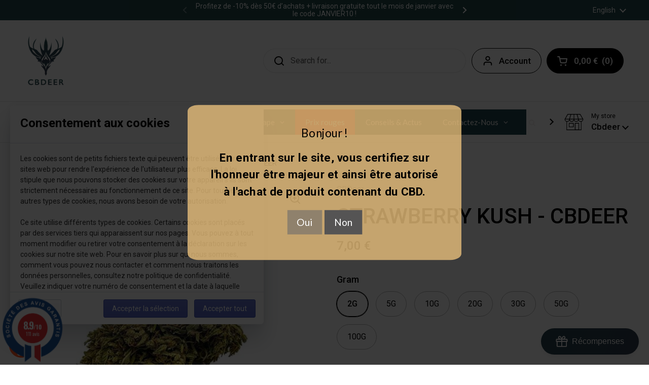

--- FILE ---
content_type: text/html; charset=utf-8
request_url: https://cbdeer.fr/en/products/strawberry-kush-fleur-outdoor-de-cbdeer
body_size: 46900
content:
<!doctype html>
<html class="no-js" lang="en">
<head>



	<meta charset="utf-8">
  <meta http-equiv="X-UA-Compatible" content="IE=edge,chrome=1">
  <meta name="viewport" content="width=device-width, initial-scale=1.0, height=device-height, minimum-scale=1.0"><link rel="shortcut icon" href="//cbdeer.fr/cdn/shop/files/Logocbdeersanstexte.png?crop=center&height=32&v=1674058551&width=32" type="image/png" /><title>CBDEER - CBDEER STRAWBERRY KUSH FLOWER &ndash; CBDeer
</title><meta name="description" content="Cbdeer - Strawberry Kush flower, has a strawberry aftertaste mixed with sweet floral, herbal and slightly spicy notes. Excellent hemp taste. Contains 0.10% THC and approximately 2% CBD. Available in 2G and 5G"><meta property="og:type" content="product">
  <meta property="og:title" content="STRAWBERRY KUSH - CBDEER">

  
    <meta property="og:image" content="http://cbdeer.fr/cdn/shop/products/image.jpg?v=1691789431&width=1024">
    <meta property="og:image:secure_url" content="https://cbdeer.fr/cdn/shop/products/image.jpg?v=1691789431&width=1024">
    <meta property="og:image:width" content="1024">
    <meta property="og:image:height" content="1024">
  

  <meta property="product:price:amount" content="7,00">
  <meta property="product:price:currency" content="EUR">
  <meta property="product:availability" content="in stock"><meta property="og:description" content="Cbdeer - Strawberry Kush flower, has a strawberry aftertaste mixed with sweet floral, herbal and slightly spicy notes. Excellent hemp taste. Contains 0.10% THC and approximately 2% CBD. Available in 2G and 5G"><meta property="og:url" content="https://cbdeer.fr/en/products/strawberry-kush-fleur-outdoor-de-cbdeer">
<meta property="og:site_name" content="CBDeer"><meta name="twitter:card" content="summary"><meta name="twitter:title" content="STRAWBERRY KUSH - CBDEER">
  <meta name="twitter:description" content="Cultivation Mode This flower is grown outdoor. Outdoor varieties are CBD flowers, which as their English name suggests, are grown outdoors, in the open field. They therefore develop in synergy with the climate (sun, rain, etc.) in order to reach their peak and then be harvested. Hemp is a very hardy plant which makes it easy to grow. It is therefore resistant to the ravages of insects and bad weather. Flavor and Dominant Grown outdoors, Strawberry Kush keeps its promises when it comes to aromas. Sweet, fruity, this variety is velvet in the mouth. The Strawberry Kush flower, has an aftertaste of strawberry mixed with sweet floral, herbaceous and slightly spicy notes. With its nicely shaped compact buds and excellent hemp taste, seasoned consumers will find what they are looking for. Consumption and conservation It can be consumed as an">
  <meta name="twitter:image" content="https://cbdeer.fr/cdn/shop/products/image.jpg?crop=center&height=600&v=1691789431&width=600"><script type="application/ld+json">
  {
    "@context": "http://schema.org",
    "@type": "Product",
    "offers": [{
          "@type": "Offer",
          "name": "2G",
          "availability":"https://schema.org/InStock",
          "price": 7.0,
          "priceCurrency": "EUR",
          "priceValidUntil": "2026-01-28","url": "/en/products/strawberry-kush-fleur-outdoor-de-cbdeer/en/products/strawberry-kush-fleur-outdoor-de-cbdeer?variant=39402948493467"
        },{
          "@type": "Offer",
          "name": "5G",
          "availability":"https://schema.org/InStock",
          "price": 15.0,
          "priceCurrency": "EUR",
          "priceValidUntil": "2026-01-28","url": "/en/products/strawberry-kush-fleur-outdoor-de-cbdeer/en/products/strawberry-kush-fleur-outdoor-de-cbdeer?variant=42431935905947"
        },{
          "@type": "Offer",
          "name": "10G",
          "availability":"https://schema.org/InStock",
          "price": 29.0,
          "priceCurrency": "EUR",
          "priceValidUntil": "2026-01-28","url": "/en/products/strawberry-kush-fleur-outdoor-de-cbdeer/en/products/strawberry-kush-fleur-outdoor-de-cbdeer?variant=42431935938715"
        },{
          "@type": "Offer",
          "name": "20G",
          "availability":"https://schema.org/InStock",
          "price": 55.0,
          "priceCurrency": "EUR",
          "priceValidUntil": "2026-01-28","url": "/en/products/strawberry-kush-fleur-outdoor-de-cbdeer/en/products/strawberry-kush-fleur-outdoor-de-cbdeer?variant=42431935971483"
        },{
          "@type": "Offer",
          "name": "30G",
          "availability":"https://schema.org/InStock",
          "price": 77.0,
          "priceCurrency": "EUR",
          "priceValidUntil": "2026-01-28","url": "/en/products/strawberry-kush-fleur-outdoor-de-cbdeer/en/products/strawberry-kush-fleur-outdoor-de-cbdeer?variant=42431936004251"
        },{
          "@type": "Offer",
          "name": "50G",
          "availability":"https://schema.org/InStock",
          "price": 119.0,
          "priceCurrency": "EUR",
          "priceValidUntil": "2026-01-28","url": "/en/products/strawberry-kush-fleur-outdoor-de-cbdeer/en/products/strawberry-kush-fleur-outdoor-de-cbdeer?variant=42431936037019"
        },{
          "@type": "Offer",
          "name": "100G",
          "availability":"https://schema.org/InStock",
          "price": 199.0,
          "priceCurrency": "EUR",
          "priceValidUntil": "2026-01-28","url": "/en/products/strawberry-kush-fleur-outdoor-de-cbdeer/en/products/strawberry-kush-fleur-outdoor-de-cbdeer?variant=42431936069787"
        }],"brand": {
      "name": "CBDeer"
    },
    "name": "STRAWBERRY KUSH - CBDEER",
    "description": "Cultivation Mode\nThis flower is grown outdoor. Outdoor varieties are CBD flowers, which as their English name suggests, are grown outdoors, in the open field. They therefore develop in synergy with the climate (sun, rain, etc.) in order to reach their peak and then be harvested.\nHemp is a very hardy plant which makes it easy to grow. It is therefore resistant to the ravages of insects and bad weather.\nFlavor and Dominant \nGrown outdoors, Strawberry Kush keeps its promises when it comes to aromas. Sweet, fruity, this variety is velvet in the mouth. The Strawberry Kush flower, has an aftertaste of strawberry mixed with sweet floral, herbaceous and slightly spicy notes. With its nicely shaped compact buds and excellent hemp taste, seasoned consumers will find what they are looking for. \nConsumption and conservation\n It can be consumed as an infusion or vaporization. \nConsumption advice:In infusion, all you have to do is infuse your CBD plant in a fatty substance or in a hot drinkable liquid.\nIt is important to keep your CBD at room temperature, in a dark place in order to preserve its cannabinoid level. \n\n\nTHC\/CBD level\nIn France, it is forbidden to market a plant with more than 0.2% THC. Strawberry Kush contains 0.10% THC and around 5% CBD.",
    "category": "Fleurs",
    "url": "/en/products/strawberry-kush-fleur-outdoor-de-cbdeer/en/products/strawberry-kush-fleur-outdoor-de-cbdeer",
    "sku": "",
    "image": {
      "@type": "ImageObject",
      "url": "https://cbdeer.fr/cdn/shop/products/image.jpg?v=1691789431&width=1024",
      "image": "https://cbdeer.fr/cdn/shop/products/image.jpg?v=1691789431&width=1024",
      "name": "STRAWBERRY KUSH - FLEUR OUTDOOR DE CBDEER - Premium Fleurs from CBDeer - Just $7.00! Shop now at CBDeer",
      "width": "1024",
      "height": "1024"
    }
  }
  </script><script type="application/ld+json">
  {
    "@context": "http://schema.org",
    "@type": "BreadcrumbList",
  "itemListElement": [{
      "@type": "ListItem",
      "position": 1,
      "name": "Home",
      "item": "https://cbdeer.fr"
    },{
          "@type": "ListItem",
          "position": 2,
          "name": "STRAWBERRY KUSH - CBDEER",
          "item": "https://cbdeer.fr/en/products/strawberry-kush-fleur-outdoor-de-cbdeer"
        }]
  }
  </script><script type="application/ld+json">
  {
    "@context": "http://schema.org",
    "@type" : "Organization",
  "name" : "CBDeer",
  "url" : "https://cbdeer.fr",
  "potentialAction": {
    "@type": "SearchAction",
    "target": "/en/search?q={search_term}",
    "query-input": "required name=search_term"
  }
  }
  </script><link rel="canonical" href="https://cbdeer.fr/en/products/strawberry-kush-fleur-outdoor-de-cbdeer">

  <link rel="preconnect" href="https://cdn.shopify.com"><link rel="preconnect" href="https://fonts.shopifycdn.com" crossorigin><link rel="preload" href="//cbdeer.fr/cdn/fonts/roboto/roboto_n5.250d51708d76acbac296b0e21ede8f81de4e37aa.woff2" as="font" type="font/woff2" crossorigin><link rel="preload" href="//cbdeer.fr/cdn/fonts/roboto/roboto_n4.2019d890f07b1852f56ce63ba45b2db45d852cba.woff2" as="font" type="font/woff2" crossorigin><style type="text/css">
@font-face {
  font-family: Roboto;
  font-weight: 500;
  font-style: normal;
  font-display: swap;
  src: url("//cbdeer.fr/cdn/fonts/roboto/roboto_n5.250d51708d76acbac296b0e21ede8f81de4e37aa.woff2") format("woff2"),
       url("//cbdeer.fr/cdn/fonts/roboto/roboto_n5.535e8c56f4cbbdea416167af50ab0ff1360a3949.woff") format("woff");
}
@font-face {
  font-family: Roboto;
  font-weight: 400;
  font-style: normal;
  font-display: swap;
  src: url("//cbdeer.fr/cdn/fonts/roboto/roboto_n4.2019d890f07b1852f56ce63ba45b2db45d852cba.woff2") format("woff2"),
       url("//cbdeer.fr/cdn/fonts/roboto/roboto_n4.238690e0007583582327135619c5f7971652fa9d.woff") format("woff");
}
@font-face {
  font-family: Roboto;
  font-weight: 500;
  font-style: normal;
  font-display: swap;
  src: url("//cbdeer.fr/cdn/fonts/roboto/roboto_n5.250d51708d76acbac296b0e21ede8f81de4e37aa.woff2") format("woff2"),
       url("//cbdeer.fr/cdn/fonts/roboto/roboto_n5.535e8c56f4cbbdea416167af50ab0ff1360a3949.woff") format("woff");
}
@font-face {
  font-family: Roboto;
  font-weight: 400;
  font-style: italic;
  font-display: swap;
  src: url("//cbdeer.fr/cdn/fonts/roboto/roboto_i4.57ce898ccda22ee84f49e6b57ae302250655e2d4.woff2") format("woff2"),
       url("//cbdeer.fr/cdn/fonts/roboto/roboto_i4.b21f3bd061cbcb83b824ae8c7671a82587b264bf.woff") format("woff");
}




</style>
<style type="text/css">

  :root {

    /* Font variables */

    --font-stack-headings: Roboto, sans-serif;
    --font-weight-headings: 500;
    --font-style-headings: normal;

    --font-stack-body: Roboto, sans-serif;
    --font-weight-body: 400;--font-weight-body-bold: 500;--font-style-body: normal;--font-weight-buttons: var(--font-weight-body-bold);--font-weight-menu: var(--font-weight-body-bold);--base-headings-size: 60;
    --base-headings-line: 1.2;
    --base-body-size: 16;
    --base-body-line: 1.5;

    --base-menu-size: 17;

    /* Color variables */

    --color-background-header: #ffffff;
    --color-secondary-background-header: rgba(0, 0, 0, 0.08);
    --color-opacity-background-header: rgba(255, 255, 255, 0);
    --color-text-header: #000000;
    --color-foreground-header: #fff;
    --color-accent-header: #23494c;
    --color-foreground-accent-header: #fff;
    --color-borders-header: rgba(0, 0, 0, 0.1);

    --color-background-main: #ffffff;
    --color-secondary-background-main: rgba(0, 0, 0, 0.08);
    --color-third-background-main: rgba(0, 0, 0, 0.04);
    --color-fourth-background-main: rgba(0, 0, 0, 0.02);
    --color-opacity-background-main: rgba(255, 255, 255, 0);
    --color-text-main: #000000;
    --color-foreground-main: #fff;
    --color-secondary-text-main: rgba(0, 0, 0, 0.6);
    --color-accent-main: #23494c;
    --color-foreground-accent-main: #fff;
    --color-borders-main: rgba(0, 0, 0, 0.15);

    --color-background-cards: #ffffff;
    --color-text-cards: #000000;
    --color-foreground-cards: #fff;
    --color-secondary-text-cards: rgba(0, 0, 0, 0.6);
    --color-accent-cards: #23494c;
    --color-foreground-accent-cards: #fff;
    --color-borders-cards: #e1e1e1;

    --color-background-footer: #ffffff;
    --color-text-footer: #000000;
    --color-accent-footer: #23494c;
    --color-borders-footer: rgba(0, 0, 0, 0.15);

    --color-borders-forms-primary: rgba(0, 0, 0, 0.3);
    --color-borders-forms-secondary: rgba(0, 0, 0, 0.6);

    /* Borders */

    --border-width-cards: 1px;
    --border-radius-cards: 10px;
    --border-width-buttons: 1px;
    --border-radius-buttons: 30px;
    --border-width-forms: 1px;
    --border-radius-forms: 5px;

    /* Layout */
    --grid-gap-original-base: 26px;
    --container-vertical-space-base: 100px;

  }

  .facets__summary, #main select, .sidebar select {
    background-image: url('data:image/svg+xml;utf8,<svg width="13" height="8" fill="none" xmlns="http://www.w3.org/2000/svg"><path d="M1.414.086 7.9 6.57 6.485 7.985 0 1.5 1.414.086Z" fill="%23000000"/><path d="M12.985 1.515 6.5 8 5.085 6.586 11.571.101l1.414 1.414Z" fill="%23000000"/></svg>');
  }

  .card .star-rating__stars {
    background-image: url('data:image/svg+xml;utf8,<svg width="20" height="13" viewBox="0 0 14 13" fill="none" xmlns="http://www.w3.org/2000/svg"><path d="m7 0 1.572 4.837h5.085l-4.114 2.99 1.572 4.836L7 9.673l-4.114 2.99 1.571-4.837-4.114-2.99h5.085L7 0Z" stroke="%23000000" stroke-width="1"/></svg>');
  }
  .card .star-rating__stars-active {
    background-image: url('data:image/svg+xml;utf8,<svg width="20" height="13" viewBox="0 0 14 13" fill="none" xmlns="http://www.w3.org/2000/svg"><path d="m7 0 1.572 4.837h5.085l-4.114 2.99 1.572 4.836L7 9.673l-4.114 2.99 1.571-4.837-4.114-2.99h5.085L7 0Z" fill="%23000000" stroke-width="0"/></svg>');
  }

  .star-rating__stars {
    background-image: url('data:image/svg+xml;utf8,<svg width="20" height="13" viewBox="0 0 14 13" fill="none" xmlns="http://www.w3.org/2000/svg"><path d="m7 0 1.572 4.837h5.085l-4.114 2.99 1.572 4.836L7 9.673l-4.114 2.99 1.571-4.837-4.114-2.99h5.085L7 0Z" stroke="%23000000" stroke-width="1"/></svg>');
  }
  .star-rating__stars-active {
    background-image: url('data:image/svg+xml;utf8,<svg width="20" height="13" viewBox="0 0 14 13" fill="none" xmlns="http://www.w3.org/2000/svg"><path d="m7 0 1.572 4.837h5.085l-4.114 2.99 1.572 4.836L7 9.673l-4.114 2.99 1.571-4.837-4.114-2.99h5.085L7 0Z" fill="%23000000" stroke-width="0"/></svg>');
  }

</style>

<style id="root-height">
  :root {
    --window-height: 100vh;
  }
</style><link href="//cbdeer.fr/cdn/shop/t/11/assets/theme.css?v=126712626337379896911749208448" as="style" rel="preload"><link href="//cbdeer.fr/cdn/shop/t/11/assets/section-header.css?v=38652097345227561371704992704" as="style" rel="preload"><link href="//cbdeer.fr/cdn/shop/t/11/assets/section-main-product.css?v=147206090620585587591662559736" as="style" rel="preload"><link rel="preload" as="image" href="//cbdeer.fr/cdn/shop/products/image.jpg?v=1691789431&width=480" imagesrcset="//cbdeer.fr/cdn/shop/products/image.jpg?v=1691789431&width=240 240w,//cbdeer.fr/cdn/shop/products/image.jpg?v=1691789431&width=360 360w,//cbdeer.fr/cdn/shop/products/image.jpg?v=1691789431&width=420 420w,//cbdeer.fr/cdn/shop/products/image.jpg?v=1691789431&width=480 480w" imagesizes="(max-width: 767px) calc(100vw - 20px), (max-width: 1360px) 50vw, 620px"><link href="//cbdeer.fr/cdn/shop/t/11/assets/theme.css?v=126712626337379896911749208448" rel="stylesheet" type="text/css" media="all" />

	<style>.spf-filter-loading #gf-products > *:not(.spf-product--skeleton){visibility: hidden; opacity: 0}</style>
<script>
  document.getElementsByTagName('html')[0].classList.add('spf-filter-loading');
  window.addEventListener("globoFilterRenderCompleted",function(e){document.getElementsByTagName('html')[0].classList.remove('spf-filter-loading')})
  window.sortByRelevance = false;
  window.moneyFormat = "{{amount_with_comma_separator}} €";
  window.GloboMoneyFormat = "{{amount_with_comma_separator}} €";
  window.GloboMoneyWithCurrencyFormat = "{{amount_with_comma_separator}} €";
  window.filterPriceRate = 1;
  window.filterPriceAdjustment = 1;

  window.shopCurrency = "EUR";
  window.currentCurrency = "EUR";

  window.isMultiCurrency = false;
  window.globoFilterAssetsUrl = '//cbdeer.fr/cdn/shop/t/11/assets/';
  window.assetsUrl = '//cbdeer.fr/cdn/shop/t/11/assets/';
  window.filesUrl = '//cbdeer.fr/cdn/shop/files/';
  var page_id = 0;
  var globo_filters_json = {"default":49564}
  var GloboFilterConfig = {
    api: {
      filterUrl: "https://filter-eu.globosoftware.net/filter",
      searchUrl: "https://filter-eu.globosoftware.net/search",
      url: "https://filter-eu.globosoftware.net",
    },
    shop: {
      name: "CBDeer",
      url: "https://cbdeer.fr",
      domain: "cbdeer.myshopify.com",
      is_multicurrency: false,
      currency: "EUR",
      cur_currency: "EUR",
      cur_locale: "en",
      locale: "fr",
      root_url: "/en",
      country_code: "FR",
      product_image: {width: 360, height: 504},
      no_image_url: "https://cdn.shopify.com/s/images/themes/product-1.png",
      themeStoreId: 833,
      swatches:  [],
      newUrlStruct: true,
      translation: {"default":{"search":{"suggestions":"Suggestions","collections":"Collections","pages":"Pages","product":"Produit","products":"Produits","view_all":"Rechercher","view_all_products":"Voir tout les produits","not_found":"D\u00e9sol\u00e9, rien trouv\u00e9 pour","product_not_found":"Aucun produit n'a \u00e9t\u00e9 trouv\u00e9","no_result_keywords_suggestions_title":"Recherches populaires","no_result_products_suggestions_title":"Cependant, vous aimerez peut-\u00eatre","zero_character_keywords_suggestions_title":"Suggestions","zero_character_popular_searches_title":"Recherches populaires","zero_character_products_suggestions_title":"Produits tendance"},"form":{"heading":"Recherche de produits","select":"-- S\u00e9lectionner --","search":"Recherche","submit":"Recherche","clear":"Nettoyer"},"filter":{"filter_by":"Filtrer par","clear_all":"Tout effacer","view":"Voir","clear":"Nettoy\u00e9","in_stock":"En stock","out_of_stock":"En rupture de stock","ready_to_ship":"Pr\u00eat pour l'exp\u00e9dition","search":"Options de recherche","choose_values":"Choisissez des valeurs"},"sort":{"sort_by":"Trier par","manually":"Featured","availability_in_stock_first":"Disponible","relevance":"Pertinence","best_selling":"Meilleure vente","alphabetically_a_z":"Par ordre alphab\u00e9tique, A-Z","alphabetically_z_a":"Par ordre alphab\u00e9tique, Z-A","price_low_to_high":"Prix \u200b\u200bcroissant","price_high_to_low":"Prix, d\u00e9croissant","date_new_to_old":"Date, nouveau \u00e0 ancien","date_old_to_new":"Date, ancienne \u00e0 nouvelle","sale_off":"% de r\u00e9duction"},"product":{"add_to_cart":"Ajouter au panier","unavailable":"Indisponible","sold_out":"\u00c9puis\u00e9","sale":"Soldes","load_more":"Charger plus","limit":"Afficher","search":"Recherche de produits","no_results":"D\u00e9sol\u00e9, il n'y a aucun produit dans cette collection"}}},
      redirects: null,
      images: ["image-map-pin.png"],
      settings: {"headings_font":{"error":"json not allowed for this object"},"headings_size":60,"headings_line":1.2,"body_font":{"error":"json not allowed for this object"},"body_size":16,"body_line":1.5,"buttons_weight":"bolder","menu_size":17,"menu_weight":"bolder","color_background_header":"#ffffff","color_text_header":"#000000","color_accent_header":"#23494c","color_background_main":"#ffffff","color_text_main":"#000000","color_accent_main":"#23494c","color_background_cards":"#ffffff","color_text_cards":"#000000","color_accent_cards":"#23494c","color_borders_cards":"#e1e1e1","color_background_footer":"#ffffff","color_text_footer":"#000000","color_accent_footer":"#23494c","container_vertical_space":100,"grid_gap":26,"border_width_cards":1,"border_radius_cards":10,"border_width_buttons":1,"border_radius_buttons":30,"border_width_forms":1,"border_radius_forms":5,"product_card_aspect_ratio":"1","product_card_show_secondary_image":false,"product_card_text_alignment":"left","product_card_text_size":"large","product_card_badge_sold_out_color":"#757575","product_card_badge_sold_out_text_color":"#ffffff","product_card_badge_sale_type":"percentage","product_card_badge_sale_color":"#D14545","product_card_badge_sale_text_color":"#ffffff","product_card_badge_custom_1_text":"New","product_card_badge_custom_1_tags":"new","product_card_badge_custom_1_color":"#3C863B","product_card_badge_custom_1_text_color":"#ffffff","product_card_badge_custom_2_text":"Pre Order","product_card_badge_custom_2_tags":"preorder","product_card_badge_custom_2_color":"#A36754","product_card_badge_custom_2_text_color":"#ffffff","product_card_badge_custom_3_text":"","product_card_badge_custom_3_tags":"","product_card_badge_custom_3_color":"#000000","product_card_badge_custom_3_text_color":"#ffffff","product_icon_1_image":"","product_icon_1_label":"","product_icon_2_image":"","product_icon_2_label":"","product_icon_3_image":"","product_icon_3_label":"","product_icon_4_image":"","product_icon_4_label":"","product_icon_5_image":"","product_icon_5_label":"","product_icon_6_image":"","product_icon_6_label":"","favicon":"\/\/cbdeer.fr\/cdn\/shop\/files\/Logocbdeersanstexte.png?v=1674058551","cart_action":"overlay","cart_notes_enable":true,"cart_additional_buttons":false,"cart_free_shipping":false,"cart_free_shipping_amount":"50","google_maps_api_key":"AIzaSyCaqjMrYgpinLBB8WrdMmt5TuguNEVtX_c","show_breadcrumb":true,"predictive_search_include_articles":false,"predictive_search_include_pages":false,"predictive_search_enabled":true,"predictive_search_show_vendor":false,"predictive_search_show_price":true,"social_behance":"","social_discord":"","social_dribbble":"","social_email":"","social_facebook":"","social_flickr":"","social_instagram":"","social_kickstarter":"","social_linkedin":"","social_medium":"","social_messenger":"","social_pinterest":"","social_rss":"","social_snapchat":"","social_telegram":"","social_tiktok":"","social_twitter":"","social_vimeo":"","social_whatsapp":"","social_youtube":"","custom_css":"","custom_js":"","checkout_logo_position":"left","checkout_logo_size":"medium","checkout_body_background_color":"#fff","checkout_input_background_color_mode":"white","checkout_sidebar_background_color":"#fafafa","checkout_heading_font":"-apple-system, BlinkMacSystemFont, 'Segoe UI', Roboto, Helvetica, Arial, sans-serif, 'Apple Color Emoji', 'Segoe UI Emoji', 'Segoe UI Symbol'","checkout_body_font":"-apple-system, BlinkMacSystemFont, 'Segoe UI', Roboto, Helvetica, Arial, sans-serif, 'Apple Color Emoji', 'Segoe UI Emoji', 'Segoe UI Symbol'","checkout_accent_color":"#1878b9","checkout_button_color":"#1878b9","checkout_error_color":"#e22120","customer_layout":"customer_area"},
      separate_options: null,
      home_filter: false,
      page: "product",
      layout: "theme"
    },
    taxes: null,
    special_countries: null,
    adjustments: null,

    year_make_model: {
      id: null
    },
    filter: {
      id: globo_filters_json[page_id] || globo_filters_json['default'] || 0,
      layout: 1,
      showCount: true,
      isLoadMore: 0,
      filter_on_search_page: true
    },
    search:{
      enable: true,
      zero_character_suggestion: false,
      layout: 1,
    },
    collection: {
      id:0,
      handle:'',
      sort: 'best-selling',
      tags: null,
      vendor: null,
      type: null,
      term: null,
      limit: 12,
      products_count: 0,
      excludeTags: null
    },
    customer: false,
    selector: {
      sortBy: '.collection-sorting',
      pagination: '.pagination:first, .paginate:first, .pagination-custom:first, #pagination:first, #gf_pagination_wrap',
      products: '.grid.grid-collage'
    }
  };

</script>
<script defer src="//cbdeer.fr/cdn/shop/t/11/assets/v5.globo.filter.lib.js?v=34127311477260105021662634308"></script>

<link rel="preload stylesheet" href="//cbdeer.fr/cdn/shop/t/11/assets/v5.globo.search.css?v=100816588894824515861662634297" as="style">





<script>window.performance && window.performance.mark && window.performance.mark('shopify.content_for_header.start');</script><meta name="facebook-domain-verification" content="khgd4ibsk19uni94fs16k8bvb6n2jf">
<meta name="google-site-verification" content="p9Q9n5YOiGtPIVDR4Gk5Fsm9unz67ScPF2_5pP0uHlY">
<meta id="shopify-digital-wallet" name="shopify-digital-wallet" content="/52023623835/digital_wallets/dialog">
<link rel="alternate" hreflang="x-default" href="https://cbdeer.fr/products/strawberry-kush-fleur-outdoor-de-cbdeer">
<link rel="alternate" hreflang="fr" href="https://cbdeer.fr/products/strawberry-kush-fleur-outdoor-de-cbdeer">
<link rel="alternate" hreflang="en" href="https://cbdeer.fr/en/products/strawberry-kush-fleur-outdoor-de-cbdeer">
<link rel="alternate" type="application/json+oembed" href="https://cbdeer.fr/en/products/strawberry-kush-fleur-outdoor-de-cbdeer.oembed">
<script async="async" src="/checkouts/internal/preloads.js?locale=en-FR"></script>
<script id="shopify-features" type="application/json">{"accessToken":"badc61e8698ac787f91ef0b73cd42d2e","betas":["rich-media-storefront-analytics"],"domain":"cbdeer.fr","predictiveSearch":true,"shopId":52023623835,"locale":"en"}</script>
<script>var Shopify = Shopify || {};
Shopify.shop = "cbdeer.myshopify.com";
Shopify.locale = "en";
Shopify.currency = {"active":"EUR","rate":"1.0"};
Shopify.country = "FR";
Shopify.theme = {"name":"Local live","id":129792442523,"schema_name":"Local","schema_version":"1.0.6","theme_store_id":1651,"role":"main"};
Shopify.theme.handle = "null";
Shopify.theme.style = {"id":null,"handle":null};
Shopify.cdnHost = "cbdeer.fr/cdn";
Shopify.routes = Shopify.routes || {};
Shopify.routes.root = "/en/";</script>
<script type="module">!function(o){(o.Shopify=o.Shopify||{}).modules=!0}(window);</script>
<script>!function(o){function n(){var o=[];function n(){o.push(Array.prototype.slice.apply(arguments))}return n.q=o,n}var t=o.Shopify=o.Shopify||{};t.loadFeatures=n(),t.autoloadFeatures=n()}(window);</script>
<script id="shop-js-analytics" type="application/json">{"pageType":"product"}</script>
<script defer="defer" async type="module" src="//cbdeer.fr/cdn/shopifycloud/shop-js/modules/v2/client.init-shop-cart-sync_C5BV16lS.en.esm.js"></script>
<script defer="defer" async type="module" src="//cbdeer.fr/cdn/shopifycloud/shop-js/modules/v2/chunk.common_CygWptCX.esm.js"></script>
<script type="module">
  await import("//cbdeer.fr/cdn/shopifycloud/shop-js/modules/v2/client.init-shop-cart-sync_C5BV16lS.en.esm.js");
await import("//cbdeer.fr/cdn/shopifycloud/shop-js/modules/v2/chunk.common_CygWptCX.esm.js");

  window.Shopify.SignInWithShop?.initShopCartSync?.({"fedCMEnabled":true,"windoidEnabled":true});

</script>
<script>(function() {
  var isLoaded = false;
  function asyncLoad() {
    if (isLoaded) return;
    isLoaded = true;
    var urls = ["https:\/\/plugin.brevo.com\/integrations\/api\/automation\/script?user_connection_id=624588d1fd03ca2cc500c577\u0026ma-key=6z7vsc0vz7q3tp6njw2jrf06\u0026shop=cbdeer.myshopify.com","https:\/\/plugin.brevo.com\/integrations\/api\/sy\/cart_tracking\/script?user_connection_id=624588d1fd03ca2cc500c577\u0026ma-key=6z7vsc0vz7q3tp6njw2jrf06\u0026shop=cbdeer.myshopify.com","https:\/\/myfaqprime.appspot.com\/bot\/bot-primelite.js?shop=cbdeer.myshopify.com","https:\/\/cbdeer.fr\/apps\/giraffly-trust\/trust-worker-e8713d78d90cfa4bae289dd6387eec3525be81e0.js?v=20220421175610\u0026shop=cbdeer.myshopify.com","https:\/\/legal-app.common-services.com\/public\/cs_consent_modal.js?shop=cbdeer.myshopify.com","\/\/cdn.shopify.com\/proxy\/f3aafd14b6457f874be26120b76ae0d6ecb259f4332034a195166d23d5505e33\/api.goaffpro.com\/loader.js?shop=cbdeer.myshopify.com\u0026sp-cache-control=cHVibGljLCBtYXgtYWdlPTkwMA","https:\/\/static.klaviyo.com\/onsite\/js\/klaviyo.js?company_id=UAs3JB\u0026shop=cbdeer.myshopify.com","https:\/\/cfe-app.herokuapp.com\/get_script\/2177cb6495e311ee8fd1aee2c03caaed.js?shop=cbdeer.myshopify.com","https:\/\/pmslider.netlify.app\/preview.js?v=1\u0026shop=cbdeer.myshopify.com","https:\/\/cyan-baud.cinaberis.com\/cache\/cbdeer.myshopify.com\/script.js?c=1736550282406\u0026shop=cbdeer.myshopify.com","https:\/\/cdn.hextom.com\/js\/eventpromotionbar.js?shop=cbdeer.myshopify.com","https:\/\/fbt.kaktusapp.com\/storage\/js\/kaktus_fbt-cbdeer.myshopify.com.js?ver=49\u0026shop=cbdeer.myshopify.com"];
    for (var i = 0; i < urls.length; i++) {
      var s = document.createElement('script');
      s.type = 'text/javascript';
      s.async = true;
      s.src = urls[i];
      var x = document.getElementsByTagName('script')[0];
      x.parentNode.insertBefore(s, x);
    }
  };
  if(window.attachEvent) {
    window.attachEvent('onload', asyncLoad);
  } else {
    window.addEventListener('load', asyncLoad, false);
  }
})();</script>
<script id="__st">var __st={"a":52023623835,"offset":3600,"reqid":"5eff302f-943c-4fc9-9b02-78975aae0919-1768772520","pageurl":"cbdeer.fr\/en\/products\/strawberry-kush-fleur-outdoor-de-cbdeer","u":"643cdb7cf650","p":"product","rtyp":"product","rid":6578137366683};</script>
<script>window.ShopifyPaypalV4VisibilityTracking = true;</script>
<script id="captcha-bootstrap">!function(){'use strict';const t='contact',e='account',n='new_comment',o=[[t,t],['blogs',n],['comments',n],[t,'customer']],c=[[e,'customer_login'],[e,'guest_login'],[e,'recover_customer_password'],[e,'create_customer']],r=t=>t.map((([t,e])=>`form[action*='/${t}']:not([data-nocaptcha='true']) input[name='form_type'][value='${e}']`)).join(','),a=t=>()=>t?[...document.querySelectorAll(t)].map((t=>t.form)):[];function s(){const t=[...o],e=r(t);return a(e)}const i='password',u='form_key',d=['recaptcha-v3-token','g-recaptcha-response','h-captcha-response',i],f=()=>{try{return window.sessionStorage}catch{return}},m='__shopify_v',_=t=>t.elements[u];function p(t,e,n=!1){try{const o=window.sessionStorage,c=JSON.parse(o.getItem(e)),{data:r}=function(t){const{data:e,action:n}=t;return t[m]||n?{data:e,action:n}:{data:t,action:n}}(c);for(const[e,n]of Object.entries(r))t.elements[e]&&(t.elements[e].value=n);n&&o.removeItem(e)}catch(o){console.error('form repopulation failed',{error:o})}}const l='form_type',E='cptcha';function T(t){t.dataset[E]=!0}const w=window,h=w.document,L='Shopify',v='ce_forms',y='captcha';let A=!1;((t,e)=>{const n=(g='f06e6c50-85a8-45c8-87d0-21a2b65856fe',I='https://cdn.shopify.com/shopifycloud/storefront-forms-hcaptcha/ce_storefront_forms_captcha_hcaptcha.v1.5.2.iife.js',D={infoText:'Protected by hCaptcha',privacyText:'Privacy',termsText:'Terms'},(t,e,n)=>{const o=w[L][v],c=o.bindForm;if(c)return c(t,g,e,D).then(n);var r;o.q.push([[t,g,e,D],n]),r=I,A||(h.body.append(Object.assign(h.createElement('script'),{id:'captcha-provider',async:!0,src:r})),A=!0)});var g,I,D;w[L]=w[L]||{},w[L][v]=w[L][v]||{},w[L][v].q=[],w[L][y]=w[L][y]||{},w[L][y].protect=function(t,e){n(t,void 0,e),T(t)},Object.freeze(w[L][y]),function(t,e,n,w,h,L){const[v,y,A,g]=function(t,e,n){const i=e?o:[],u=t?c:[],d=[...i,...u],f=r(d),m=r(i),_=r(d.filter((([t,e])=>n.includes(e))));return[a(f),a(m),a(_),s()]}(w,h,L),I=t=>{const e=t.target;return e instanceof HTMLFormElement?e:e&&e.form},D=t=>v().includes(t);t.addEventListener('submit',(t=>{const e=I(t);if(!e)return;const n=D(e)&&!e.dataset.hcaptchaBound&&!e.dataset.recaptchaBound,o=_(e),c=g().includes(e)&&(!o||!o.value);(n||c)&&t.preventDefault(),c&&!n&&(function(t){try{if(!f())return;!function(t){const e=f();if(!e)return;const n=_(t);if(!n)return;const o=n.value;o&&e.removeItem(o)}(t);const e=Array.from(Array(32),(()=>Math.random().toString(36)[2])).join('');!function(t,e){_(t)||t.append(Object.assign(document.createElement('input'),{type:'hidden',name:u})),t.elements[u].value=e}(t,e),function(t,e){const n=f();if(!n)return;const o=[...t.querySelectorAll(`input[type='${i}']`)].map((({name:t})=>t)),c=[...d,...o],r={};for(const[a,s]of new FormData(t).entries())c.includes(a)||(r[a]=s);n.setItem(e,JSON.stringify({[m]:1,action:t.action,data:r}))}(t,e)}catch(e){console.error('failed to persist form',e)}}(e),e.submit())}));const S=(t,e)=>{t&&!t.dataset[E]&&(n(t,e.some((e=>e===t))),T(t))};for(const o of['focusin','change'])t.addEventListener(o,(t=>{const e=I(t);D(e)&&S(e,y())}));const B=e.get('form_key'),M=e.get(l),P=B&&M;t.addEventListener('DOMContentLoaded',(()=>{const t=y();if(P)for(const e of t)e.elements[l].value===M&&p(e,B);[...new Set([...A(),...v().filter((t=>'true'===t.dataset.shopifyCaptcha))])].forEach((e=>S(e,t)))}))}(h,new URLSearchParams(w.location.search),n,t,e,['guest_login'])})(!0,!0)}();</script>
<script integrity="sha256-4kQ18oKyAcykRKYeNunJcIwy7WH5gtpwJnB7kiuLZ1E=" data-source-attribution="shopify.loadfeatures" defer="defer" src="//cbdeer.fr/cdn/shopifycloud/storefront/assets/storefront/load_feature-a0a9edcb.js" crossorigin="anonymous"></script>
<script data-source-attribution="shopify.dynamic_checkout.dynamic.init">var Shopify=Shopify||{};Shopify.PaymentButton=Shopify.PaymentButton||{isStorefrontPortableWallets:!0,init:function(){window.Shopify.PaymentButton.init=function(){};var t=document.createElement("script");t.src="https://cbdeer.fr/cdn/shopifycloud/portable-wallets/latest/portable-wallets.en.js",t.type="module",document.head.appendChild(t)}};
</script>
<script data-source-attribution="shopify.dynamic_checkout.buyer_consent">
  function portableWalletsHideBuyerConsent(e){var t=document.getElementById("shopify-buyer-consent"),n=document.getElementById("shopify-subscription-policy-button");t&&n&&(t.classList.add("hidden"),t.setAttribute("aria-hidden","true"),n.removeEventListener("click",e))}function portableWalletsShowBuyerConsent(e){var t=document.getElementById("shopify-buyer-consent"),n=document.getElementById("shopify-subscription-policy-button");t&&n&&(t.classList.remove("hidden"),t.removeAttribute("aria-hidden"),n.addEventListener("click",e))}window.Shopify?.PaymentButton&&(window.Shopify.PaymentButton.hideBuyerConsent=portableWalletsHideBuyerConsent,window.Shopify.PaymentButton.showBuyerConsent=portableWalletsShowBuyerConsent);
</script>
<script>
  function portableWalletsCleanup(e){e&&e.src&&console.error("Failed to load portable wallets script "+e.src);var t=document.querySelectorAll("shopify-accelerated-checkout .shopify-payment-button__skeleton, shopify-accelerated-checkout-cart .wallet-cart-button__skeleton"),e=document.getElementById("shopify-buyer-consent");for(let e=0;e<t.length;e++)t[e].remove();e&&e.remove()}function portableWalletsNotLoadedAsModule(e){e instanceof ErrorEvent&&"string"==typeof e.message&&e.message.includes("import.meta")&&"string"==typeof e.filename&&e.filename.includes("portable-wallets")&&(window.removeEventListener("error",portableWalletsNotLoadedAsModule),window.Shopify.PaymentButton.failedToLoad=e,"loading"===document.readyState?document.addEventListener("DOMContentLoaded",window.Shopify.PaymentButton.init):window.Shopify.PaymentButton.init())}window.addEventListener("error",portableWalletsNotLoadedAsModule);
</script>

<script type="module" src="https://cbdeer.fr/cdn/shopifycloud/portable-wallets/latest/portable-wallets.en.js" onError="portableWalletsCleanup(this)" crossorigin="anonymous"></script>
<script nomodule>
  document.addEventListener("DOMContentLoaded", portableWalletsCleanup);
</script>

<link id="shopify-accelerated-checkout-styles" rel="stylesheet" media="screen" href="https://cbdeer.fr/cdn/shopifycloud/portable-wallets/latest/accelerated-checkout-backwards-compat.css" crossorigin="anonymous">
<style id="shopify-accelerated-checkout-cart">
        #shopify-buyer-consent {
  margin-top: 1em;
  display: inline-block;
  width: 100%;
}

#shopify-buyer-consent.hidden {
  display: none;
}

#shopify-subscription-policy-button {
  background: none;
  border: none;
  padding: 0;
  text-decoration: underline;
  font-size: inherit;
  cursor: pointer;
}

#shopify-subscription-policy-button::before {
  box-shadow: none;
}

      </style>
<script id="sections-script" data-sections="product-recommendations" defer="defer" src="//cbdeer.fr/cdn/shop/t/11/compiled_assets/scripts.js?v=5187"></script>
<script>window.performance && window.performance.mark && window.performance.mark('shopify.content_for_header.end');</script>

  <script>
    const rbi = [];
    const ribSetSize = (img) => {
      if ( img.offsetWidth / img.dataset.ratio < img.offsetHeight ) {
        img.setAttribute('sizes', `${Math.ceil(img.offsetHeight * img.dataset.ratio)}px`);
      } else {
        img.setAttribute('sizes', `${Math.ceil(img.offsetWidth)}px`);
      }
    }
    const debounce = (fn, wait) => {
      let t;
      return (...args) => {
        clearTimeout(t);
        t = setTimeout(() => fn.apply(this, args), wait);
      };
    }
    window.KEYCODES = {
      TAB: 9,
      ESC: 27,
      DOWN: 40,
      RIGHT: 39,
      UP: 38,
      LEFT: 37,
      RETURN: 13
    };
    window.addEventListener('resize', debounce(()=>{
      for ( let img of rbi ) {
        ribSetSize(img);
      }
    }, 250));
  </script><noscript>
    <link rel="stylesheet" href="//cbdeer.fr/cdn/shop/t/11/assets/theme-noscript.css?v=34904310004456497621662559736">
  </noscript>




















 




 <div class="evm-wiser-popup-mainsection"></div>	


<script>
  if (window.location.href.includes('/fidelite-cbdeer') || window.location.href.includes('/account')) {
    // chặn việc chèn script không mong muốn
    const originalAppend = Element.prototype.appendChild;
    const originalInsertBefore = Node.prototype.insertBefore;

    function isBlockedScript(node) {
      if (node.tagName === 'SCRIPT') {
        const src = node.getAttribute('src') || '';
        return src.includes('kaktus_fbt-cbdeer.myshopify.com.js');
      }
      return false;
    }

    Element.prototype.appendChild = function (child) {
      if (isBlockedScript(child)) {
        console.warn('Blocked append of', child.getAttribute('src'));
        return child; // không thực sự chèn
      }
      return originalAppend.call(this, child);
    };

    Node.prototype.insertBefore = function (newNode, referenceNode) {
      if (isBlockedScript(newNode)) {
        console.warn('Blocked insertBefore of', newNode.getAttribute('src'));
        return newNode;
      }
      return originalInsertBefore.call(this, newNode, referenceNode);
    };

    // fallback: nếu đã tồn tại sẵn trên page thì xóa ngay
    document.addEventListener("DOMContentLoaded", () => {
      document.querySelectorAll('script[src*="kaktus_fbt-cbdeer.myshopify.com.js"]').forEach(s => {
        console.warn('Removing existing blocked script', s.src);
        s.remove();
      });
    });

    // optional: vẫn quan sát để xử lý các script khác (ví dụ 'kaktusfApp')
    const observer = new MutationObserver((mutations) => {
      for (const m of mutations) {
        if (m.type === 'childList') {
          m.addedNodes.forEach(node => {
            if (node.tagName === 'SCRIPT') {
              const src = node.getAttribute('src') || '';
              if (src.includes('kaktusfApp')) {
                node.setAttribute('type', 'text'); // ngăn thực thi
              }
            }
          });
        }
      }
    });
    observer.observe(document, { childList: true, subtree: true });
  }
</script><script src="https://www.societe-des-avis-garantis.fr/wp-content/plugins/ag-core/widgets/JsWidget.js"
type="text/javascript"></script>
<script>

var agSiteId="12286"; 

en
</script> 
<!-- BEGIN app block: shopify://apps/globo-mega-menu/blocks/app-embed/7a00835e-fe40-45a5-a615-2eb4ab697b58 -->
<link href="//cdn.shopify.com/extensions/019b6e53-04e2-713c-aa06-5bced6079bf6/menufrontend-304/assets/main-navigation-styles.min.css" rel="stylesheet" type="text/css" media="all" />
<link href="//cdn.shopify.com/extensions/019b6e53-04e2-713c-aa06-5bced6079bf6/menufrontend-304/assets/theme-styles.min.css" rel="stylesheet" type="text/css" media="all" />
<script type="text/javascript" hs-ignore data-cookieconsent="ignore" data-ccm-injected>
document.getElementsByTagName('html')[0].classList.add('globo-menu-loading');
window.GloboMenuConfig = window.GloboMenuConfig || {}
window.GloboMenuConfig.curLocale = "en";
window.GloboMenuConfig.shop = "cbdeer.myshopify.com";
window.GloboMenuConfig.GloboMenuLocale = "en";
window.GloboMenuConfig.locale = "fr";
window.menuRootUrl = "/en";
window.GloboMenuCustomer = false;
window.GloboMenuAssetsUrl = 'https://cdn.shopify.com/extensions/019b6e53-04e2-713c-aa06-5bced6079bf6/menufrontend-304/assets/';
window.GloboMenuFilesUrl = '//cbdeer.fr/cdn/shop/files/';
window.GloboMenuLinklists = {"main-menu": [{'url' :"\/en\/collections\/nos-fleurs-de-cbd", 'title': "Nos fleurs"},{'url' :"\/en\/collections\/vmac-h4cbd", 'title': "Nos autres molécules"},{'url' :"\/en\/collections\/cosmetiques-au-cbd", 'title': "Bien-être"},{'url' :"\/en\/collections\/nos-produits-alimentaires-au-cbd", 'title': "Alimentaire "},{'url' :"\/en\/collections\/nos-e-liquides-cbd", 'title': "Vapes"},{'url' :"\/en\/collections\/materiels", 'title': "Accessoires"},{'url' :"\/en\/pages\/contactez-nous", 'title': "Contactez-nous"},{'url' :"\/en\/blogs\/les-articles-du-cerf", 'title': "Blog"},{'url' :"\/en", 'title': "PROMO"},{'url' :"\/en\/collections\/prix-rouges", 'title': "Prix rouges "}],"footer": [{'url' :"\/en\/policies\/terms-of-service", 'title': "Conditions d'utilisation"},{'url' :"\/en\/policies\/terms-of-sale", 'title': "Conditions de vente"},{'url' :"\/en\/policies\/shipping-policy", 'title': "Politique d'expédition"},{'url' :"\/en\/policies\/legal-notice", 'title': "Mentions légales"},{'url' :"\/en\/pages\/condition-general-de-vente", 'title': "Conditions Générales de Vente"},{'url' :"\/en\/policies\/refund-policy", 'title': "Politique de remboursement"},{'url' :"\/en\/policies\/privacy-policy", 'title': "Politique de confidentialité"}],"customer-account-main-menu": [{'url' :"\/en", 'title': "Boutique"},{'url' :"https:\/\/account.cbdeer.fr\/orders?locale=en\u0026region_country=FR", 'title': "Orders"},{'url' :"\/en", 'title': "Fidélité CBDeer"}]}
window.GloboMenuConfig.is_app_embedded = true;
window.showAdsInConsole = true;
</script>

<link href="https://cdn.shopify.com/extensions/019b6e53-04e2-713c-aa06-5bced6079bf6/menufrontend-304/assets/globo.menu.replace.js" as="script" rel="preload"><script hs-ignore data-cookieconsent="ignore" data-ccm-injected type="text/javascript">
  window.GloboMenus = window.GloboMenus || [];
  var menuKey = 87601;
  window.GloboMenus[menuKey] = window.GloboMenus[menuKey] || {};
  window.GloboMenus[menuKey].id = menuKey;window.GloboMenus[menuKey].replacement = {"type":"auto","main_menu_selector":null,"mobile_menu_selector":null};window.GloboMenus[menuKey].type = "main";
  window.GloboMenus[menuKey].schedule = {"enable":false,"from":"0","to":"0"};
  window.GloboMenus[menuKey].settings ={"font":{"tab_fontsize":"14","menu_fontsize":15,"tab_fontfamily":"Work Sans","tab_fontweight":"regular","menu_fontfamily":"Work Sans","menu_fontweight":"500","tab_fontfamily_2":"Lato","menu_fontfamily_2":"Lato","submenu_text_fontsize":14,"tab_fontfamily_custom":false,"menu_fontfamily_custom":true,"submenu_text_fontfamily":"Work Sans","submenu_text_fontweight":"500","submenu_heading_fontsize":14,"submenu_text_fontfamily_2":"Arimo","submenu_heading_fontfamily":"Work Sans","submenu_heading_fontweight":"900","submenu_description_fontsize":12,"submenu_heading_fontfamily_2":"Bitter","submenu_description_fontfamily":"Baloo Tammudu","submenu_description_fontweight":"regular","submenu_text_fontfamily_custom":true,"submenu_description_fontfamily_2":"Indie Flower","submenu_heading_fontfamily_custom":true,"submenu_description_fontfamily_custom":false},"color":{"menu_text":"rgba(245, 240, 240, 1)","menu_border":"rgba(249, 242, 242, 0)","submenu_text":"rgba(0, 0, 0, 1)","atc_text_color":"#FFFFFF","submenu_border":"#d1d1d1","menu_background":"rgba(30, 70, 77, 1)","menu_text_hover":"#f6f1f1","sale_text_color":"#ffffff","submenu_heading":"rgba(21, 22, 22, 1)","tab_heading_color":"#202020","soldout_text_color":"#757575","submenu_background":"rgba(240, 246, 247, 1)","submenu_text_hover":"#000000","submenu_description":"#969696","atc_background_color":"#1F1F1F","atc_text_color_hover":"#FFFFFF","tab_background_hover":"rgba(213, 213, 213, 1)","menu_background_hover":"rgba(30, 70, 77, 1)","sale_background_color":"#ec523e","soldout_background_color":"rgba(213, 213, 213, 1)","tab_heading_active_color":"#000000","submenu_description_hover":"#4d5bcd","atc_background_color_hover":"#000000"},"general":{"asap":true,"align":"left","border":true,"search":true,"trigger":"hover","indicators":true,"responsive":"768","transition":"fade","menu_padding":"20","carousel_loop":true,"mobile_border":true,"mobile_trigger":"click_toggle","submenu_border":true,"tab_lineheight":"50","menu_lineheight":"50","lazy_load_enable":true,"transition_delay":"150","transition_speed":"300","carousel_auto_play":true,"dropdown_lineheight":"50","linklist_lineheight":"30","mobile_sticky_header":true,"desktop_sticky_header":true},"language":{"name":"Name","sale":"Sale","send":"Send","view":"View details","email":"Email","phone":"Phone Number","search":"Search for...","message":"Message","sold_out":"Sold out","add_to_cart":"Add to cart"}};
  window.GloboMenus[menuKey].itemsLength = 7;
</script><script type="template/html" id="globoMenu87601HTML"><ul class="gm-menu gm-menu-87601 gm-bordered gm-mobile-bordered gm-has-retractor gm-submenu-align-left gm-menu-trigger-hover gm-transition-fade" data-menu-id="87601" data-transition-speed="300" data-transition-delay="150">
<li data-gmmi="0" data-gmdi="0" class="gm-item gm-level-0 gm-has-submenu gm-submenu-mega gm-submenu-align-full"><a class="gm-target" title="🌱 Univers CBD"><span class="gm-text">🌱 Univers CBD</span><span class="gm-retractor"></span></a><div 
      class="gm-submenu gm-mega gm-submenu-bordered" 
      style=""
    ><div style="" class="submenu-background"></div>
      <ul class="gm-grid">
<li class="gm-item gm-grid-item gmcol-3 gm-has-submenu"><ul style="--columns:1" class="gm-links">
<li class="gm-item gm-heading"><a class="gm-target" title="Nos Fleurs CBD" href="/en/collections/nos-fleurs-de-cbd"><span class="gm-text">Nos Fleurs CBD</span></a>
</li>
<li class="gm-item"><a class="gm-target" title="Indoor" href="/en/collections/nos-fleurs-de-cbd-indoor"><span class="gm-text">Indoor</span></a>
</li>
<li class="gm-item"><a class="gm-target" title="Greenhouse" href="/en/collections/nos-fleurs-de-cbd-greenhouse"><span class="gm-text">Greenhouse</span></a>
</li>
<li class="gm-item"><a class="gm-target" title="Outdoor" href="/en/collections/nos-fleurs-de-cbd-outdoor"><span class="gm-text">Outdoor</span></a>
</li>
<li class="gm-item"><a class="gm-target" title="Graines" href="/en/collections/nos-graines-de-cbd"><span class="gm-text">Graines</span></a>
</li>
<li class="gm-item"><a class="gm-target" title="Fleurs à Petit Prix" href="/en/collections/fleurs-de-cbd-a-petit-prix"><span class="gm-text">Fleurs à Petit Prix</span></a>
</li></ul>
</li>
<li class="gm-item gm-grid-item gmcol-3 gm-has-submenu"><ul style="--columns:1" class="gm-links">
<li class="gm-item gm-heading"><a class="gm-target" title="Nos Résines CBD" href="/en/collections/nos-resines-de-cbd"><span class="gm-text">Nos Résines CBD</span></a>
</li>
<li class="gm-item"><a class="gm-target" title="Hash" href="/en/collections/nos-resines-de-cbd"><span class="gm-text">Hash</span></a>
</li>
<li class="gm-item"><a class="gm-target" title="Pollen"><span class="gm-text">Pollen</span></a>
</li>
<li class="gm-item"><a class="gm-target" title="Cristaux"><span class="gm-text">Cristaux</span></a>
</li></ul>
</li>
<li class="gm-item gm-grid-item gmcol-3 gm-has-submenu"><ul style="--columns:1" class="gm-links">
<li class="gm-item gm-heading"><a class="gm-target" title="Nos Huiles de CBD" href="/en/collections/nos-huiles-de-cbd"><span class="gm-text">Nos Huiles de CBD</span></a>
</li>
<li class="gm-item"><a class="gm-target" title="Full Spectrum" href="/en/collections/nos-huiles-full-spectrum"><span class="gm-text">Full Spectrum</span></a>
</li>
<li class="gm-item"><a class="gm-target" title="Broad Spectrum" href="/en/collections/huile-de-cbd-broad-spectrum"><span class="gm-text">Broad Spectrum</span></a>
</li>
<li class="gm-item"><a class="gm-target" title="Sommeil" href="/en/collections/nos-huiles-de-cbd-sommeil"><span class="gm-text">Sommeil</span></a>
</li></ul>
</li>
<li class="gm-item gm-grid-item gmcol-3 gm-has-submenu"><ul style="--columns:1" class="gm-links">
<li class="gm-item gm-heading"><a class="gm-target" title="Nos Infusions CBD" href="/en/collections/nos-infusions-de-cbd"><span class="gm-text">Nos Infusions CBD</span></a>
</li>
<li class="gm-item"><a class="gm-target" title="Sommeil" href="/en/collections/nos-infusions-sommeil"><span class="gm-text">Sommeil</span></a>
</li>
<li class="gm-item"><a class="gm-target" title="Relaxation" href="/en/collections/nos-infusions-relaxation"><span class="gm-text">Relaxation</span></a>
</li>
<li class="gm-item"><a class="gm-target" title="Energie" href="/en/collections/nos-infusions-energie"><span class="gm-text">Energie</span></a>
</li></ul>
</li>
<li class="gm-item gm-grid-item gmcol-3 gm-has-submenu"><ul style="--columns:1" class="gm-links">
<li class="gm-item gm-heading"><a class="gm-target" title="E-liquides &amp; Pods CBD" href="/en/collections/e-liquides-pods-cbd"><span class="gm-text">E-liquides & Pods CBD</span></a>
</li>
<li class="gm-item"><a class="gm-target" title="E-liquides CBD" href="/en/collections/nos-e-liquides-cbd"><span class="gm-text">E-liquides CBD</span></a>
</li>
<li class="gm-item"><a class="gm-target" title="Pods &amp; Puff CBD" href="/en/collections/nos-pods-et-puffs-cbd"><span class="gm-text">Pods & Puff CBD</span></a>
</li>
<li class="gm-item"><a class="gm-target" title="Boosters CBD" href="/en/collections/nos-boosters-cbd"><span class="gm-text">Boosters CBD</span></a>
</li></ul>
</li>
<li class="gm-item gm-grid-item gmcol-3 gm-has-submenu"><ul style="--columns:1" class="gm-links">
<li class="gm-item gm-heading"><a class="gm-target" title="Alimentation CBD" href="/en/collections/nos-produits-alimentaires-au-cbd"><span class="gm-text">Alimentation CBD</span></a>
</li>
<li class="gm-item"><a class="gm-target" title="Gummies" href="/en/collections/nos-gummies-au-cbd"><span class="gm-text">Gummies</span></a>
</li>
<li class="gm-item"><a class="gm-target" title="Confiseries &amp; Biscuits" href="/en/collections/nos-confiseries-biscuits"><span class="gm-text">Confiseries & Biscuits</span></a>
</li>
<li class="gm-item"><a class="gm-target" title="Infusions &amp; Tisanes" href="/en/collections/nos-infusions-de-cbd"><span class="gm-text">Infusions & Tisanes</span></a>
</li>
<li class="gm-item"><a class="gm-target" title="Capsules" href="/en/collections/nos-gelules-cbd"><span class="gm-text">Capsules</span></a>
</li></ul>
</li>
<li class="gm-item gm-grid-item gmcol-3 gm-has-submenu"><ul style="--columns:1" class="gm-links">
<li class="gm-item gm-heading"><a class="gm-target" title="Cosmétiques CBD" href="/en/collections/cosmetiques-au-cbd"><span class="gm-text">Cosmétiques CBD</span></a>
</li>
<li class="gm-item"><a class="gm-target" title="Baumes &amp; Crèmes" href="/en/collections/cosmetiques-au-cbd"><span class="gm-text">Baumes & Crèmes</span></a>
</li>
<li class="gm-item"><a class="gm-target" title="Sérum &amp; Huile de massage" href="/en/collections/cosmetiques-au-cbd"><span class="gm-text">Sérum & Huile de massage</span></a>
</li></ul>
</li>
<li class="gm-item gm-grid-item gmcol-3 gm-has-submenu"><ul style="--columns:1" class="gm-links">
<li class="gm-item gm-heading"><a class="gm-target" title="Bien-être" href="/en/collections/bien-etre-cbd"><span class="gm-text">Bien-être</span></a>
</li>
<li class="gm-item"><a class="gm-target" title="Sport &amp; Récupération" href="/en/collections/sport-recuperation"><span class="gm-text">Sport & Récupération</span></a>
</li>
<li class="gm-item"><a class="gm-target" title="CBD pour Animaux" href="/en/collections/cbd-pour-animaux"><span class="gm-text">CBD pour Animaux</span></a>
</li>
<li class="gm-item"><a class="gm-target" title="Aphrodisiaques" href="/en/collections/nos-produits-aphrodisiaques-au-cbd"><span class="gm-text">Aphrodisiaques</span></a>
</li></ul>
</li>
<li class="gm-item gm-grid-item gmcol-3 gm-has-submenu"><ul style="--columns:1" class="gm-links">
<li class="gm-item gm-heading"><a class="gm-target" title="Accessoire CBD" href="/en/collections/accessoires-cbd"><span class="gm-text">Accessoire CBD</span></a>
</li>
<li class="gm-item"><a class="gm-target" title="Grinders &amp; Plateaux" href="/en/collections/grinders-plateaux"><span class="gm-text">Grinders & Plateaux</span></a>
</li>
<li class="gm-item"><a class="gm-target" title="Pipes &amp; Accessoires" href="/en/collections/pipes-accessoires"><span class="gm-text">Pipes & Accessoires</span></a>
</li>
<li class="gm-item"><a class="gm-target" title="Chicha" href="/en/collections/chicha"><span class="gm-text">Chicha</span></a>
</li></ul>
</li></ul>
    </div></li>

<li data-gmmi="1" data-gmdi="1" class="gm-item gm-level-0 gm-has-submenu gm-submenu-mega gm-submenu-align-full"><a class="gm-target" title="Molécules Dérivées" href="/en/collections/nos-produits-derives"><span class="gm-text">Molécules Dérivées</span><span class="gm-retractor"></span></a><div 
      class="gm-submenu gm-mega gm-submenu-bordered" 
      style=""
    ><div style="" class="submenu-background"></div>
      <ul class="gm-grid">
<li class="gm-item gm-grid-item gmcol-3 gm-has-submenu"><ul style="--columns:1" class="gm-links">
<li class="gm-item gm-heading"><a class="gm-target" title="Vmac" href="/en/collections/vmac"><span class="gm-text">Vmac</span></a>
</li></ul>
</li>
<li class="gm-item gm-grid-item gmcol-3 gm-has-submenu"><ul style="--columns:1" class="gm-links">
<li class="gm-item gm-heading"><a class="gm-target" title="Delta 9" href="/en/collections/nos-produits-delta-9"><span class="gm-text">Delta 9</span></a>
</li></ul>
</li>
<li class="gm-item gm-grid-item gmcol-3 gm-has-submenu"><ul style="--columns:1" class="gm-links">
<li class="gm-item gm-heading"><a class="gm-target" title="Muscimole" href="/en/collections/nos-produits-muscimole"><span class="gm-text">Muscimole</span></a>
</li></ul>
</li>
<li class="gm-item gm-grid-item gmcol-3 gm-has-submenu"><ul style="--columns:1" class="gm-links">
<li class="gm-item"><a class="gm-target" title="HPE" href="/en/collections/nos-produits-hpe"><span class="gm-text">HPE</span></a>
</li></ul>
</li></ul>
    </div></li>

<li data-gmmi="2" data-gmdi="2" class="gm-item gm-level-0 gm-has-submenu gm-submenu-mega gm-submenu-align-full"><a class="gm-target" title="💨 Univers Vape"><span class="gm-text">💨 Univers Vape</span><span class="gm-retractor"></span></a><div 
      class="gm-submenu gm-mega gm-submenu-bordered" 
      style=""
    ><div style="" class="submenu-background"></div>
      <ul class="gm-grid">
<li class="gm-item gm-grid-item gmcol-3 gm-has-submenu"><ul style="--columns:1" class="gm-links">
<li class="gm-item gm-heading"><div class="gm-target" title="Cigarettes électroniques"><span class="gm-text">Cigarettes électroniques</span></div>
</li>
<li class="gm-item"><a class="gm-target" title="Kits &amp; Box Mods" href="/en/collections/kits-box-mods"><span class="gm-text">Kits & Box Mods</span></a>
</li>
<li class="gm-item"><a class="gm-target" title="Vaporisateurs" href="/en/collections/nos-vaporisateurs"><span class="gm-text">Vaporisateurs</span></a>
</li>
<li class="gm-item"><a class="gm-target" title="Cartouches Pré remplies" href="/en/collections/nos-cartouches-preremplies"><span class="gm-text">Cartouches Pré remplies</span></a>
</li>
<li class="gm-item"><a class="gm-target" title="Puffs 100% légales" href="/en/collections/nos-puffs-100-legales"><span class="gm-text">Puffs 100% légales</span></a>
</li></ul>
</li>
<li class="gm-item gm-grid-item gmcol-3 gm-has-submenu"><ul style="--columns:1" class="gm-links">
<li class="gm-item gm-heading"><a class="gm-target" title="E-liquides" href="/en/collections/nos-e-liquides"><span class="gm-text">E-liquides</span></a>
</li>
<li class="gm-item"><a class="gm-target" title="E-liquides 10ml" href="/en/collections/nos-e-liquides-10ml"><span class="gm-text">E-liquides 10ml</span></a>
</li>
<li class="gm-item"><a class="gm-target" title="E-liquides 50ml" href="/en/collections/nos-e-liquides-50ml"><span class="gm-text">E-liquides 50ml</span></a>
</li>
<li class="gm-item"><a class="gm-target" title="E-liquides 100ml et +" href="/en/collections/nos-e-liquides-100ml-et"><span class="gm-text">E-liquides 100ml et +</span></a>
</li>
<li class="gm-item"><a class="gm-target" title="Sel de Nicotine" href="/en/collections/nos-sel-de-nicotine"><span class="gm-text">Sel de Nicotine</span></a>
</li>
<li class="gm-item"><a class="gm-target" title="Boosters" href="/en/collections/nos-boosters-de-nicotine"><span class="gm-text">Boosters</span></a>
</li></ul>
</li>
<li class="gm-item gm-grid-item gmcol-3 gm-has-submenu"><ul style="--columns:1" class="gm-links">
<li class="gm-item gm-heading"><div class="gm-target" title="Materiel &amp; Accessoire Vape"><span class="gm-text">Materiel & Accessoire Vape</span></div>
</li>
<li class="gm-item"><a class="gm-target" title="Cartouches pour Pods" href="/en/collections/cartouches-pour-pods"><span class="gm-text">Cartouches pour Pods</span></a>
</li>
<li class="gm-item"><a class="gm-target" title="Résistances" href="/en/collections/nos-resistances"><span class="gm-text">Résistances</span></a>
</li>
<li class="gm-item"><a class="gm-target" title="Batteries" href="/en/collections/nos-batteries"><span class="gm-text">Batteries</span></a>
</li>
<li class="gm-item"><a class="gm-target" title="Accus &amp; Drips Tips" href="/en/collections/accus-drip-tips"><span class="gm-text">Accus & Drips Tips</span></a>
</li></ul>
</li>
<li class="gm-item gm-grid-item gmcol-3 gm-has-submenu"><ul style="--columns:1" class="gm-links">
<li class="gm-item gm-heading"><a class="gm-target" title="DIY - Crée tes propres E-liquides" href="/en/collections/diy-cree-tes-propres-e-liquides"><span class="gm-text">DIY - Crée tes propres E-liquides</span></a>
</li>
<li class="gm-item"><a class="gm-target" title="Bases &amp; Boosters" href="/en/collections/base-boosters"><span class="gm-text">Bases & Boosters</span></a>
</li>
<li class="gm-item"><a class="gm-target" title="Arômes &amp; Concentrés" href="/en/collections/aromes-concentres"><span class="gm-text">Arômes & Concentrés</span></a>
</li>
<li class="gm-item"><a class="gm-target" title="Accessoires DIY" href="/en/collections/nos-flacons"><span class="gm-text">Accessoires DIY</span></a>
</li></ul>
</li></ul>
    </div></li>

<li style="--gm-item-custom-color:rgba(255, 255, 255, 1);--gm-item-custom-hover-color:rgba(255, 255, 255, 1);--gm-item-custom-background-color:rgba(252, 34, 34, 1);--gm-item-custom-hover-background-color:rgba(252, 34, 34, 1);" data-gmmi="3" data-gmdi="3" class="gm-item gm-level-0 has-custom-color"><a class="gm-target" title="Prix rouges" href="/en/collections/prix-rouges"><span class="gm-text">Prix rouges</span></a></li>

<li data-gmmi="4" data-gmdi="4" class="gm-item gm-level-0"><a class="gm-target" title="Conseils &amp; Actus" href="/en/blogs/les-articles-du-cerf"><span class="gm-text">Conseils & Actus</span></a></li>

<li data-gmmi="5" data-gmdi="5" class="gm-item gm-hidden-desktop gm-level-0 gm-has-submenu gm-submenu-mega gm-submenu-align-full"><a class="gm-target" title="Mon compte" href="https://cbdeer.fr/account/login"><span class="gm-text">Mon compte</span><span class="gm-retractor"></span></a><div 
      class="gm-submenu gm-mega gm-submenu-bordered" 
      style=""
    ><div style="" class="submenu-background"></div>
      <ul class="gm-grid">
<li class="gm-item gm-grid-item gmcol-3 gm-has-submenu"><ul style="--columns:1" class="gm-links">
<li class="gm-item"><a class="gm-target" title="Connexion" href="https://cbdeer.fr/account/login"><span class="gm-text">Connexion</span></a>
</li>
<li class="gm-item"><a class="gm-target" title="Récompenses Fidélité" href="/en/pages/fidelite-cbdeer"><span class="gm-text">Récompenses Fidélité</span></a>
</li></ul>
</li></ul>
    </div></li>

<li data-gmmi="6" data-gmdi="6" class="gm-item gm-level-0 gm-has-submenu gm-submenu-mega gm-submenu-align-full"><a class="gm-target" title="Contactez-Nous"><span class="gm-text">Contactez-Nous</span><span class="gm-retractor"></span></a><div 
      class="gm-submenu gm-mega gm-submenu-bordered" 
      style=""
    ><div style="" class="submenu-background"></div>
      <ul class="gm-grid">
<li class="gm-item gm-grid-item gmcol-3 gm-has-submenu"><ul style="--columns:1" class="gm-links">
<li class="gm-item gm-heading"><div class="gm-target" title="Contact &amp; Informations"><span class="gm-text">Contact & Informations</span></div>
</li>
<li class="gm-item"><a class="gm-target" title="Contactez-nous" href="/en/pages/contactez-nous"><span class="gm-text">Contactez-nous</span></a>
</li>
<li class="gm-item"><a class="gm-target" title="Qui sommes nous ?" href="/en/pages/qui-sommes-nous"><span class="gm-text">Qui sommes nous ?</span></a>
</li></ul>
</li></ul>
    </div></li>
<li class="gm-item gm-level-0 searchItem gm-submenu-mega gm-submenu-align-right">
<a class="gm-target"><span class="gm-text"><i class="fa fa-search" aria-hidden="true"></i></span></a>
<div class="gm-submenu gm-search-form">
<form action="/en/search" method="get"><input autoComplete="off" placeholder="Search for..." name="q" type="text" value="" />
<button type="submit"><i class="fa fa-search" aria-hidden="true"></i></button>
</form>
</div>
</li></ul></script><style>
.gm-menu-installed .gm-menu.gm-menu-87601 {
  background-color: rgba(30, 70, 77, 1) !important;
  color: rgba(0, 0, 0, 1);
  font-family: "Arimo", sans-serif;
  font-size: 14px;
}
.gm-menu-installed .gm-menu.gm-menu-87601.gm-bordered:not(.gm-menu-mobile):not(.gm-vertical) > .gm-level-0 + .gm-level-0 {
  border-left: 1px solid rgba(249, 242, 242, 0) !important;
}
.gm-menu-installed .gm-menu.gm-bordered.gm-vertical > .gm-level-0 + .gm-level-0:not(.searchItem),
.gm-menu-installed .gm-menu.gm-menu-87601.gm-mobile-bordered.gm-menu-mobile > .gm-level-0 + .gm-level-0:not(.searchItem){
  border-top: 1px solid rgba(249, 242, 242, 0) !important;
}
.gm-menu-installed .gm-menu.gm-menu-87601 .gm-item.gm-level-0 > .gm-target > .gm-text{
  font-family: "Lato", sans-serif !important;
}
.gm-menu-installed .gm-menu.gm-menu-87601 .gm-item.gm-level-0 > .gm-target{
  padding: 15px 20px !important;
  font-family: "Lato", sans-serif !important;
}

.gm-menu-mobile .gm-retractor:after {
  margin-right: 20px !important;
}

.gm-back-retractor:after {
  margin-left: 20px !important;
}

.gm-menu-installed .gm-menu.gm-menu-87601 .gm-item.gm-level-0 > .gm-target,
.gm-menu-installed .gm-menu.gm-menu-87601 .gm-item.gm-level-0 > .gm-target > .gm-icon,
.gm-menu-installed .gm-menu.gm-menu-87601 .gm-item.gm-level-0 > .gm-target > .gm-text,
.gm-menu-installed .gm-menu.gm-menu-87601 .gm-item.gm-level-0 > .gm-target > .gm-retractor {
  color: rgba(245, 240, 240, 1) !important;
  font-size: 15px !important;
  font-weight: 500 !important;
  font-style: normal !important;
  line-height: 20px !important;
}

.gm-menu.gm-menu-87601 .gm-submenu.gm-search-form input{
  line-height: 40px !important;
}

.gm-menu-installed .gm-menu.gm-menu-87601 .gm-item.gm-level-0.gm-active > .gm-target,
.gm-menu-installed .gm-menu.gm-menu-87601 .gm-item.gm-level-0:hover > .gm-target{
  background-color: rgba(30, 70, 77, 1) !important;
}

.gm-menu-installed .gm-menu.gm-menu-87601 .gm-item.gm-level-0.gm-active > .gm-target,
.gm-menu-installed .gm-menu.gm-menu-87601 .gm-item.gm-level-0.gm-active > .gm-target > .gm-icon,
.gm-menu-installed .gm-menu.gm-menu-87601 .gm-item.gm-level-0.gm-active > .gm-target > .gm-text,
.gm-menu-installed .gm-menu.gm-menu-87601 .gm-item.gm-level-0.gm-active > .gm-target > .gm-retractor,
.gm-menu-installed .gm-menu.gm-menu-87601 .gm-item.gm-level-0:hover > .gm-target,
.gm-menu-installed .gm-menu.gm-menu-87601 .gm-item.gm-level-0:hover > .gm-target > .gm-icon,
.gm-menu-installed .gm-menu.gm-menu-87601 .gm-item.gm-level-0:hover > .gm-target > .gm-text,
.gm-menu-installed .gm-menu.gm-menu-87601 .gm-item.gm-level-0:hover > .gm-target > .gm-retractor{
  color: #f6f1f1 !important;
}

.gm-menu-installed .gm-menu.gm-menu-87601 .gm-submenu.gm-submenu-bordered:not(.gm-aliexpress) {
  border: 1px solid #d1d1d1 !important;
}

.gm-menu-installed .gm-menu.gm-menu-87601.gm-menu-mobile .gm-tabs > .gm-tab-links > .gm-item {
  border-top: 1px solid #d1d1d1 !important;
}

.gm-menu-installed .gm-menu.gm-menu-87601 .gm-tab-links > .gm-item.gm-active > .gm-target{
  background-color: rgba(213, 213, 213, 1) !important;
}

.gm-menu-installed .gm-menu.gm-menu-87601 .gm-submenu.gm-mega,
.gm-menu-installed .gm-menu.gm-menu-87601 .gm-submenu.gm-search-form,
.gm-menu-installed .gm-menu.gm-menu-87601 .gm-submenu-aliexpress .gm-tab-links,
.gm-menu-installed .gm-menu.gm-menu-87601 .gm-submenu-aliexpress .gm-tab-content,
.gm-menu-installed .gm-menu.gm-menu-mobile.gm-submenu-open-style-slide.gm-menu-87601 .gm-submenu.gm-aliexpress,
.gm-menu-installed .gm-menu.gm-menu-mobile.gm-submenu-open-style-slide.gm-menu-87601 .gm-tab-panel,
.gm-menu-installed .gm-menu.gm-menu-mobile.gm-submenu-open-style-slide.gm-menu-87601 .gm-links .gm-links-group {
  background-color: rgba(240, 246, 247, 1) !important;
}
.gm-menu-installed .gm-menu.gm-menu-87601 .gm-submenu-bordered .gm-tabs-left > .gm-tab-links {
  border-right: 1px solid #d1d1d1 !important;
}
.gm-menu-installed .gm-menu.gm-menu-87601 .gm-submenu-bordered .gm-tabs-top > .gm-tab-links {
  border-bottom: 1px solid #d1d1d1 !important;
}
.gm-menu-installed .gm-menu.gm-menu-87601 .gm-submenu-bordered .gm-tabs-right > .gm-tab-links {
  border-left: 1px solid #d1d1d1 !important;
}
.gm-menu-installed .gm-menu.gm-menu-87601 .gm-tab-links > .gm-item > .gm-target,
.gm-menu-installed .gm-menu.gm-menu-87601 .gm-tab-links > .gm-item > .gm-target > .gm-text{
  font-family: "Work Sans", sans-serif;
  font-size: 14px;
  font-weight: 400;
  font-style: normal;
}
.gm-menu-installed .gm-menu.gm-menu-87601 .gm-tab-links > .gm-item > .gm-target > .gm-icon{
  font-size: 14px;
}
.gm-menu-installed .gm-menu.gm-menu-87601 .gm-tab-links > .gm-item > .gm-target,
.gm-menu-installed .gm-menu.gm-menu-87601 .gm-tab-links > .gm-item > .gm-target > .gm-text,
.gm-menu-installed .gm-menu.gm-menu-87601 .gm-tab-links > .gm-item > .gm-target > .gm-retractor,
.gm-menu-installed .gm-menu.gm-menu-87601 .gm-tab-links > .gm-item > .gm-target > .gm-icon,
.gm-menu-installed .gm-menu.gm-menu-mobile.gm-submenu-open-style-slide.gm-menu-87601 .gm-tabs .gm-tab-panel .gm-header > button > .gm-target,
.gm-menu-installed .gm-menu.gm-menu-mobile.gm-submenu-open-style-slide.gm-menu-87601 .gm-tabs .gm-tab-panel .gm-header > button > .gm-target > .gm-text,
.gm-menu-installed .gm-menu.gm-menu-mobile.gm-submenu-open-style-slide.gm-menu-87601 .gm-tabs .gm-tab-panel > .gm-header > button > .gm-back-retractor {
  color: #202020 !important;
}
.gm-menu-installed .gm-menu.gm-menu-87601 .gm-tab-links > .gm-item.gm-active > .gm-target,
.gm-menu-installed .gm-menu.gm-menu-87601 .gm-tab-links > .gm-item.gm-active > .gm-target > .gm-text,
.gm-menu-installed .gm-menu.gm-menu-87601 .gm-tab-links > .gm-item.gm-active > .gm-target > .gm-retractor,
.gm-menu-installed .gm-menu.gm-menu-87601 .gm-tab-links > .gm-item.gm-active > .gm-target > .gm-icon,
.gm-menu-installed .gm-menu.gm-menu-mobile.gm-submenu-open-style-slide.gm-menu-87601 .gm-tab-links > .gm-item > .gm-target:hover > .gm-text,
.gm-menu-installed .gm-menu.gm-menu-mobile.gm-submenu-open-style-slide.gm-menu-87601 .gm-tab-links > .gm-item > .gm-target:hover > .gm-retractor {
  color: #000000 !important;
}

.gm-menu-installed .gm-menu.gm-menu-87601 .gm-dropdown {
  background-color: rgba(240, 246, 247, 1) !important;
}
.gm-menu-installed .gm-menu.gm-menu-87601 .gm-dropdown > li > a,
.gm-menu-installed .gm-menu.gm-menu-mobile.gm-submenu-open-style-slide.gm-menu-87601 .gm-header > button > .gm-target {
  line-height: 20px !important;
}
.gm-menu-installed .gm-menu.gm-menu-87601 .gm-tab-links > li > a {
  line-height: 20px !important;
}
.gm-menu-installed .gm-menu.gm-menu-87601 .gm-links > li:not(.gm-heading) > a,
.gm-menu-installed .gm-menu.gm-menu-87601 .gm-links > .gm-links-group > li:not(.gm-heading) > a {
  line-height: 20px !important;
}
.gm-html-inner,
.gm-menu-installed .gm-menu.gm-menu-87601 .gm-submenu .gm-item .gm-target{
  color: rgba(0, 0, 0, 1) !important;
  font-family: "Arimo", sans-serif !important;
  font-size: 14px !important;
  font-weight: 500 !important;
  font-style: normal !important;
}
.gm-menu-installed .gm-menu.gm-menu-mobile.gm-submenu-open-style-slide.gm-menu-87601 .gm-submenu .gm-item .gm-back-retractor  {
  color: rgba(0, 0, 0, 1) !important;
}
.gm-menu-installed .gm-menu.gm-menu-87601 .gm-submenu .gm-item .gm-target .gm-icon {
  font-size: 14px !important;
}
.gm-menu-installed .gm-menu.gm-menu-87601 .gm-submenu .gm-item .gm-heading,
.gm-menu-installed .gm-menu.gm-menu-87601 .gm-submenu .gm-item .gm-heading .gm-target{
  color: rgba(21, 22, 22, 1) !important;
  font-family: "Bitter", sans-serif !important;
  font-size: 14px !important;
  font-weight: 900 !important;
  font-style: normal !important;
}
.gm-menu-installed .gm-menu.gm-menu-mobile.gm-submenu-open-style-slide.gm-menu-87601 .gm-submenu .gm-item .gm-heading .gm-back-retractor {
  color: rgba(21, 22, 22, 1) !important;
}
.gm-menu-installed .gm-menu.gm-menu-87601 .gm-submenu .gm-target:hover,
.gm-menu-installed .gm-menu.gm-menu-87601 .gm-submenu .gm-target:hover .gm-text,
.gm-menu-installed .gm-menu.gm-menu-87601 .gm-submenu .gm-target:hover .gm-icon,
.gm-menu-installed .gm-menu.gm-menu-87601 .gm-submenu .gm-target:hover .gm-retractor{
  color: #000000 !important;
}

.gm-menu-installed .gm-menu.gm-menu-mobile.gm-submenu-open-style-slide.gm-menu-87601 .gm-submenu .gm-target:hover .gm-text,
.gm-menu-installed .gm-menu.gm-menu-mobile.gm-submenu-open-style-slide.gm-menu-87601 .gm-submenu .gm-target:hover .gm-icon {
  color: rgba(0, 0, 0, 1) !important;
}

.gm-menu-installed .gm-menu.gm-menu-87601 .gm-submenu .gm-target:hover .gm-price {
  color: rgba(0, 0, 0, 1) !important;
}
.gm-menu-installed .gm-menu.gm-menu-87601 .gm-submenu .gm-target:hover .gm-old-price {
  color: #969696 !important;
}
.gm-menu-installed .gm-menu.gm-menu-87601 > .gm-item.gm-level-0 >.gm-target:hover > .gm-text > .gm-description,
.gm-menu-installed .gm-menu.gm-menu-87601 .gm-submenu .gm-target:hover > .gm-text > .gm-description {
  color: #4d5bcd !important;
}

.gm-menu-installed .gm-menu.gm-menu-87601 > .gm-item.gm-level-0 .gm-description,
.gm-menu-installed .gm-menu.gm-menu-87601 .gm-submenu .gm-item .gm-description {
  color: #969696 !important;
    font-family: "Baloo Tammudu", sans-serif !important;
  font-size: 12px !important;
  font-weight: 400 !important;
  font-style: normal !important;
  }
.gm-menu.gm-menu-87601 .gm-label.gm-sale-label{
  color: #ffffff !important;
  background: #ec523e !important;
}
.gm-menu.gm-menu-87601 .gm-label.gm-sold_out-label{
  color: #757575 !important;
  background: rgba(213, 213, 213, 1) !important;
}

.theme_store_id_777 .drawer a, 
.drawer h3, 
.drawer .h3,
.theme_store_id_601.gm-menu-installed .gm-menu.gm-menu-87601 .gm-level-0 > a.icon-account,
.theme_store_id_601.gm-menu-installed .gm-menu.gm-menu-87601 .gm-level-0 > a.icon-search,
.theme_store_id_601 #nav.gm-menu.gm-menu-87601 .gm-level-0 > a,
.gm-menu-installed .gm-menu.gm-menu-87601 > .gm-level-0.gm-theme-li > a
.theme_store_id_601 #nav.gm-menu.gm-menu-87601 .gm-level-0 > select.currencies {
  color: rgba(245, 240, 240, 1) !important;
}

.theme_store_id_601 #nav.gm-menu.gm-menu-87601 .gm-level-0 > select.currencies > option {
  background-color: rgba(30, 70, 77, 1) !important;
}

.gm-menu-installed .gm-menu.gm-menu-87601 > .gm-level-0.gm-theme-li > a {
  font-family: "Lato", sans-serif !important;
  font-size: 15px !important;
}

.gm-menu.gm-menu-87601 .gm-product-atc input.gm-btn-atc{
  color: #FFFFFF !important;
  background-color: #1F1F1F !important;
  font-family: "Bitter", sans-serif !important;
}

.gm-menu.gm-menu-87601 .gm-product-atc input.gm-btn-atc:hover{
  color: #FFFFFF !important;
  background-color: #000000 !important;
}

.gm-menu.gm-menu-87601.gm-transition-fade .gm-item>.gm-submenu {
  -webkit-transition-duration: 300ms;
  transition-duration: 300ms;
  transition-delay: 150ms !important;
  -webkit-transition-delay: 150ms !important;
}

.gm-menu.gm-menu-87601.gm-transition-shiftup .gm-item>.gm-submenu {
  -webkit-transition-duration: 300ms;
  transition-duration: 300ms;
  transition-delay: 150ms !important;
  -webkit-transition-delay: 150ms !important;
}

.gm-menu-installed .gm-menu.gm-menu-87601 > .gm-level-0.has-custom-color > .gm-target,
.gm-menu-installed .gm-menu.gm-menu-87601 > .gm-level-0.has-custom-color > .gm-target .gm-icon, 
.gm-menu-installed .gm-menu.gm-menu-87601 > .gm-level-0.has-custom-color > .gm-target .gm-retractor, 
.gm-menu-installed .gm-menu.gm-menu-87601 > .gm-level-0.has-custom-color > .gm-target .gm-text{
  color: var(--gm-item-custom-color, rgba(245, 240, 240, 1)) !important;
}
.gm-menu-installed .gm-menu.gm-menu-87601 > .gm-level-0.has-custom-color > .gm-target{
  background: var(--gm-item-custom-background-color, rgba(30, 70, 77, 1)) !important;
}

.gm-menu-installed .gm-menu.gm-menu-87601 > .gm-level-0.has-custom-color.gm-active > .gm-target,
.gm-menu-installed .gm-menu.gm-menu-87601 > .gm-level-0.has-custom-color.gm-active > .gm-target .gm-icon, 
.gm-menu-installed .gm-menu.gm-menu-87601 > .gm-level-0.has-custom-color.gm-active > .gm-target .gm-retractor, 
.gm-menu-installed .gm-menu.gm-menu-87601 > .gm-level-0.has-custom-color.gm-active > .gm-target .gm-text,
.gm-menu-installed .gm-menu.gm-menu-87601 > .gm-level-0.has-custom-color:hover > .gm-target, 
.gm-menu-installed .gm-menu.gm-menu-87601 > .gm-level-0.has-custom-color:hover > .gm-target .gm-icon, 
.gm-menu-installed .gm-menu.gm-menu-87601 > .gm-level-0.has-custom-color:hover > .gm-target .gm-retractor, 
.gm-menu-installed .gm-menu.gm-menu-87601 > .gm-level-0.has-custom-color:hover > .gm-target .gm-text{
  color: var(--gm-item-custom-hover-color, #f6f1f1) !important;
}
.gm-menu-installed .gm-menu.gm-menu-87601 > .gm-level-0.has-custom-color.gm-active > .gm-target,
.gm-menu-installed .gm-menu.gm-menu-87601 > .gm-level-0.has-custom-color:hover > .gm-target{
  background: var(--gm-item-custom-hover-background-color, rgba(30, 70, 77, 1)) !important;
}

.gm-menu-installed .gm-menu.gm-menu-87601 > .gm-level-0.has-custom-color > .gm-target,
.gm-menu-installed .gm-menu.gm-menu-87601 > .gm-level-0.has-custom-color > .gm-target .gm-icon, 
.gm-menu-installed .gm-menu.gm-menu-87601 > .gm-level-0.has-custom-color > .gm-target .gm-retractor, 
.gm-menu-installed .gm-menu.gm-menu-87601 > .gm-level-0.has-custom-color > .gm-target .gm-text{
  color: var(--gm-item-custom-color) !important;
}
.gm-menu-installed .gm-menu.gm-menu-87601 > .gm-level-0.has-custom-color > .gm-target{
  background: var(--gm-item-custom-background-color) !important;
}
.gm-menu-installed .gm-menu.gm-menu-87601 > .gm-level-0.has-custom-color.gm-active > .gm-target,
.gm-menu-installed .gm-menu.gm-menu-87601 > .gm-level-0.has-custom-color.gm-active > .gm-target .gm-icon, 
.gm-menu-installed .gm-menu.gm-menu-87601 > .gm-level-0.has-custom-color.gm-active > .gm-target .gm-retractor, 
.gm-menu-installed .gm-menu.gm-menu-87601 > .gm-level-0.has-custom-color.gm-active > .gm-target .gm-text,
.gm-menu-installed .gm-menu.gm-menu-87601 > .gm-level-0.has-custom-color:hover > .gm-target, 
.gm-menu-installed .gm-menu.gm-menu-87601 > .gm-level-0.has-custom-color:hover > .gm-target .gm-icon, 
.gm-menu-installed .gm-menu.gm-menu-87601 > .gm-level-0.has-custom-color:hover > .gm-target .gm-retractor, 
.gm-menu-installed .gm-menu.gm-menu-87601 > .gm-level-0.has-custom-color:hover > .gm-target .gm-text{
  color: var(--gm-item-custom-hover-color) !important;
}
.gm-menu-installed .gm-menu.gm-menu-87601 > .gm-level-0.has-custom-color.gm-active > .gm-target,
.gm-menu-installed .gm-menu.gm-menu-87601 > .gm-level-0.has-custom-color:hover > .gm-target{
  background: var(--gm-item-custom-hover-background-color) !important;
}
.gm-menu-installed .gm-menu.gm-menu-87601 .gm-image a {
  width: var(--gm-item-image-width);
  max-width: 100%;
}
.gm-menu-installed .gm-menu.gm-menu-87601 .gm-icon.gm-icon-img {
  width: var(--gm-item-icon-width);
  max-width: var(--gm-item-icon-width, 60px);
}
</style><link href="https://fonts.googleapis.com/css2?family=Baloo+Tammudu:ital,wght@0,400&family=Work+Sans:ital,wght@0,400&display=swap" rel="stylesheet"><script src="https://cdn.shopify.com/extensions/019b6e53-04e2-713c-aa06-5bced6079bf6/menufrontend-304/assets/globo.menu.replace.js" type="module"></script><script>
if(window.AVADA_SPEED_WHITELIST){const gmm_w = new RegExp("globo-mega-menu", 'i');if(Array.isArray(window.AVADA_SPEED_WHITELIST)){window.AVADA_SPEED_WHITELIST.push(gmm_w);}else{window.AVADA_SPEED_WHITELIST = [gmm_w];}}</script>
<!-- END app block --><script src="https://cdn.shopify.com/extensions/0199f129-bb37-7c22-9129-3b80105ec2a4/qb-app-extension-16/assets/common_qb.js" type="text/javascript" defer="defer"></script>
<link href="https://cdn.shopify.com/extensions/0199f129-bb37-7c22-9129-3b80105ec2a4/qb-app-extension-16/assets/table-discount.css" rel="stylesheet" type="text/css" media="all">
<script src="https://cdn.shopify.com/extensions/019b6e53-04e2-713c-aa06-5bced6079bf6/menufrontend-304/assets/globo.menu.index.js" type="text/javascript" defer="defer"></script>
<link href="https://monorail-edge.shopifysvc.com" rel="dns-prefetch">
<script>(function(){if ("sendBeacon" in navigator && "performance" in window) {try {var session_token_from_headers = performance.getEntriesByType('navigation')[0].serverTiming.find(x => x.name == '_s').description;} catch {var session_token_from_headers = undefined;}var session_cookie_matches = document.cookie.match(/_shopify_s=([^;]*)/);var session_token_from_cookie = session_cookie_matches && session_cookie_matches.length === 2 ? session_cookie_matches[1] : "";var session_token = session_token_from_headers || session_token_from_cookie || "";function handle_abandonment_event(e) {var entries = performance.getEntries().filter(function(entry) {return /monorail-edge.shopifysvc.com/.test(entry.name);});if (!window.abandonment_tracked && entries.length === 0) {window.abandonment_tracked = true;var currentMs = Date.now();var navigation_start = performance.timing.navigationStart;var payload = {shop_id: 52023623835,url: window.location.href,navigation_start,duration: currentMs - navigation_start,session_token,page_type: "product"};window.navigator.sendBeacon("https://monorail-edge.shopifysvc.com/v1/produce", JSON.stringify({schema_id: "online_store_buyer_site_abandonment/1.1",payload: payload,metadata: {event_created_at_ms: currentMs,event_sent_at_ms: currentMs}}));}}window.addEventListener('pagehide', handle_abandonment_event);}}());</script>
<script id="web-pixels-manager-setup">(function e(e,d,r,n,o){if(void 0===o&&(o={}),!Boolean(null===(a=null===(i=window.Shopify)||void 0===i?void 0:i.analytics)||void 0===a?void 0:a.replayQueue)){var i,a;window.Shopify=window.Shopify||{};var t=window.Shopify;t.analytics=t.analytics||{};var s=t.analytics;s.replayQueue=[],s.publish=function(e,d,r){return s.replayQueue.push([e,d,r]),!0};try{self.performance.mark("wpm:start")}catch(e){}var l=function(){var e={modern:/Edge?\/(1{2}[4-9]|1[2-9]\d|[2-9]\d{2}|\d{4,})\.\d+(\.\d+|)|Firefox\/(1{2}[4-9]|1[2-9]\d|[2-9]\d{2}|\d{4,})\.\d+(\.\d+|)|Chrom(ium|e)\/(9{2}|\d{3,})\.\d+(\.\d+|)|(Maci|X1{2}).+ Version\/(15\.\d+|(1[6-9]|[2-9]\d|\d{3,})\.\d+)([,.]\d+|)( \(\w+\)|)( Mobile\/\w+|) Safari\/|Chrome.+OPR\/(9{2}|\d{3,})\.\d+\.\d+|(CPU[ +]OS|iPhone[ +]OS|CPU[ +]iPhone|CPU IPhone OS|CPU iPad OS)[ +]+(15[._]\d+|(1[6-9]|[2-9]\d|\d{3,})[._]\d+)([._]\d+|)|Android:?[ /-](13[3-9]|1[4-9]\d|[2-9]\d{2}|\d{4,})(\.\d+|)(\.\d+|)|Android.+Firefox\/(13[5-9]|1[4-9]\d|[2-9]\d{2}|\d{4,})\.\d+(\.\d+|)|Android.+Chrom(ium|e)\/(13[3-9]|1[4-9]\d|[2-9]\d{2}|\d{4,})\.\d+(\.\d+|)|SamsungBrowser\/([2-9]\d|\d{3,})\.\d+/,legacy:/Edge?\/(1[6-9]|[2-9]\d|\d{3,})\.\d+(\.\d+|)|Firefox\/(5[4-9]|[6-9]\d|\d{3,})\.\d+(\.\d+|)|Chrom(ium|e)\/(5[1-9]|[6-9]\d|\d{3,})\.\d+(\.\d+|)([\d.]+$|.*Safari\/(?![\d.]+ Edge\/[\d.]+$))|(Maci|X1{2}).+ Version\/(10\.\d+|(1[1-9]|[2-9]\d|\d{3,})\.\d+)([,.]\d+|)( \(\w+\)|)( Mobile\/\w+|) Safari\/|Chrome.+OPR\/(3[89]|[4-9]\d|\d{3,})\.\d+\.\d+|(CPU[ +]OS|iPhone[ +]OS|CPU[ +]iPhone|CPU IPhone OS|CPU iPad OS)[ +]+(10[._]\d+|(1[1-9]|[2-9]\d|\d{3,})[._]\d+)([._]\d+|)|Android:?[ /-](13[3-9]|1[4-9]\d|[2-9]\d{2}|\d{4,})(\.\d+|)(\.\d+|)|Mobile Safari.+OPR\/([89]\d|\d{3,})\.\d+\.\d+|Android.+Firefox\/(13[5-9]|1[4-9]\d|[2-9]\d{2}|\d{4,})\.\d+(\.\d+|)|Android.+Chrom(ium|e)\/(13[3-9]|1[4-9]\d|[2-9]\d{2}|\d{4,})\.\d+(\.\d+|)|Android.+(UC? ?Browser|UCWEB|U3)[ /]?(15\.([5-9]|\d{2,})|(1[6-9]|[2-9]\d|\d{3,})\.\d+)\.\d+|SamsungBrowser\/(5\.\d+|([6-9]|\d{2,})\.\d+)|Android.+MQ{2}Browser\/(14(\.(9|\d{2,})|)|(1[5-9]|[2-9]\d|\d{3,})(\.\d+|))(\.\d+|)|K[Aa][Ii]OS\/(3\.\d+|([4-9]|\d{2,})\.\d+)(\.\d+|)/},d=e.modern,r=e.legacy,n=navigator.userAgent;return n.match(d)?"modern":n.match(r)?"legacy":"unknown"}(),u="modern"===l?"modern":"legacy",c=(null!=n?n:{modern:"",legacy:""})[u],f=function(e){return[e.baseUrl,"/wpm","/b",e.hashVersion,"modern"===e.buildTarget?"m":"l",".js"].join("")}({baseUrl:d,hashVersion:r,buildTarget:u}),m=function(e){var d=e.version,r=e.bundleTarget,n=e.surface,o=e.pageUrl,i=e.monorailEndpoint;return{emit:function(e){var a=e.status,t=e.errorMsg,s=(new Date).getTime(),l=JSON.stringify({metadata:{event_sent_at_ms:s},events:[{schema_id:"web_pixels_manager_load/3.1",payload:{version:d,bundle_target:r,page_url:o,status:a,surface:n,error_msg:t},metadata:{event_created_at_ms:s}}]});if(!i)return console&&console.warn&&console.warn("[Web Pixels Manager] No Monorail endpoint provided, skipping logging."),!1;try{return self.navigator.sendBeacon.bind(self.navigator)(i,l)}catch(e){}var u=new XMLHttpRequest;try{return u.open("POST",i,!0),u.setRequestHeader("Content-Type","text/plain"),u.send(l),!0}catch(e){return console&&console.warn&&console.warn("[Web Pixels Manager] Got an unhandled error while logging to Monorail."),!1}}}}({version:r,bundleTarget:l,surface:e.surface,pageUrl:self.location.href,monorailEndpoint:e.monorailEndpoint});try{o.browserTarget=l,function(e){var d=e.src,r=e.async,n=void 0===r||r,o=e.onload,i=e.onerror,a=e.sri,t=e.scriptDataAttributes,s=void 0===t?{}:t,l=document.createElement("script"),u=document.querySelector("head"),c=document.querySelector("body");if(l.async=n,l.src=d,a&&(l.integrity=a,l.crossOrigin="anonymous"),s)for(var f in s)if(Object.prototype.hasOwnProperty.call(s,f))try{l.dataset[f]=s[f]}catch(e){}if(o&&l.addEventListener("load",o),i&&l.addEventListener("error",i),u)u.appendChild(l);else{if(!c)throw new Error("Did not find a head or body element to append the script");c.appendChild(l)}}({src:f,async:!0,onload:function(){if(!function(){var e,d;return Boolean(null===(d=null===(e=window.Shopify)||void 0===e?void 0:e.analytics)||void 0===d?void 0:d.initialized)}()){var d=window.webPixelsManager.init(e)||void 0;if(d){var r=window.Shopify.analytics;r.replayQueue.forEach((function(e){var r=e[0],n=e[1],o=e[2];d.publishCustomEvent(r,n,o)})),r.replayQueue=[],r.publish=d.publishCustomEvent,r.visitor=d.visitor,r.initialized=!0}}},onerror:function(){return m.emit({status:"failed",errorMsg:"".concat(f," has failed to load")})},sri:function(e){var d=/^sha384-[A-Za-z0-9+/=]+$/;return"string"==typeof e&&d.test(e)}(c)?c:"",scriptDataAttributes:o}),m.emit({status:"loading"})}catch(e){m.emit({status:"failed",errorMsg:(null==e?void 0:e.message)||"Unknown error"})}}})({shopId: 52023623835,storefrontBaseUrl: "https://cbdeer.fr",extensionsBaseUrl: "https://extensions.shopifycdn.com/cdn/shopifycloud/web-pixels-manager",monorailEndpoint: "https://monorail-edge.shopifysvc.com/unstable/produce_batch",surface: "storefront-renderer",enabledBetaFlags: ["2dca8a86"],webPixelsConfigList: [{"id":"2525036879","configuration":"{\"shop\":\"cbdeer.myshopify.com\",\"cookie_duration\":\"604800\"}","eventPayloadVersion":"v1","runtimeContext":"STRICT","scriptVersion":"a2e7513c3708f34b1f617d7ce88f9697","type":"APP","apiClientId":2744533,"privacyPurposes":["ANALYTICS","MARKETING"],"dataSharingAdjustments":{"protectedCustomerApprovalScopes":["read_customer_address","read_customer_email","read_customer_name","read_customer_personal_data","read_customer_phone"]}},{"id":"1055785295","configuration":"{\"config\":\"{\\\"pixel_id\\\":\\\"G-83CX7EWLSV\\\",\\\"target_country\\\":\\\"FR\\\",\\\"gtag_events\\\":[{\\\"type\\\":\\\"begin_checkout\\\",\\\"action_label\\\":\\\"G-83CX7EWLSV\\\"},{\\\"type\\\":\\\"search\\\",\\\"action_label\\\":\\\"G-83CX7EWLSV\\\"},{\\\"type\\\":\\\"view_item\\\",\\\"action_label\\\":[\\\"G-83CX7EWLSV\\\",\\\"MC-3GEJ1Q1EKG\\\"]},{\\\"type\\\":\\\"purchase\\\",\\\"action_label\\\":[\\\"G-83CX7EWLSV\\\",\\\"MC-3GEJ1Q1EKG\\\"]},{\\\"type\\\":\\\"page_view\\\",\\\"action_label\\\":[\\\"G-83CX7EWLSV\\\",\\\"MC-3GEJ1Q1EKG\\\"]},{\\\"type\\\":\\\"add_payment_info\\\",\\\"action_label\\\":\\\"G-83CX7EWLSV\\\"},{\\\"type\\\":\\\"add_to_cart\\\",\\\"action_label\\\":\\\"G-83CX7EWLSV\\\"}],\\\"enable_monitoring_mode\\\":false}\"}","eventPayloadVersion":"v1","runtimeContext":"OPEN","scriptVersion":"b2a88bafab3e21179ed38636efcd8a93","type":"APP","apiClientId":1780363,"privacyPurposes":[],"dataSharingAdjustments":{"protectedCustomerApprovalScopes":["read_customer_address","read_customer_email","read_customer_name","read_customer_personal_data","read_customer_phone"]}},{"id":"180322639","configuration":"{\"tagID\":\"2614158763669\"}","eventPayloadVersion":"v1","runtimeContext":"STRICT","scriptVersion":"18031546ee651571ed29edbe71a3550b","type":"APP","apiClientId":3009811,"privacyPurposes":["ANALYTICS","MARKETING","SALE_OF_DATA"],"dataSharingAdjustments":{"protectedCustomerApprovalScopes":["read_customer_address","read_customer_email","read_customer_name","read_customer_personal_data","read_customer_phone"]}},{"id":"shopify-app-pixel","configuration":"{}","eventPayloadVersion":"v1","runtimeContext":"STRICT","scriptVersion":"0450","apiClientId":"shopify-pixel","type":"APP","privacyPurposes":["ANALYTICS","MARKETING"]},{"id":"shopify-custom-pixel","eventPayloadVersion":"v1","runtimeContext":"LAX","scriptVersion":"0450","apiClientId":"shopify-pixel","type":"CUSTOM","privacyPurposes":["ANALYTICS","MARKETING"]}],isMerchantRequest: false,initData: {"shop":{"name":"CBDeer","paymentSettings":{"currencyCode":"EUR"},"myshopifyDomain":"cbdeer.myshopify.com","countryCode":"FR","storefrontUrl":"https:\/\/cbdeer.fr\/en"},"customer":null,"cart":null,"checkout":null,"productVariants":[{"price":{"amount":7.0,"currencyCode":"EUR"},"product":{"title":"STRAWBERRY KUSH - CBDEER","vendor":"CBDeer","id":"6578137366683","untranslatedTitle":"STRAWBERRY KUSH - CBDEER","url":"\/en\/products\/strawberry-kush-fleur-outdoor-de-cbdeer","type":"Fleurs"},"id":"39402948493467","image":{"src":"\/\/cbdeer.fr\/cdn\/shop\/products\/image.jpg?v=1691789431"},"sku":"","title":"2G","untranslatedTitle":"2G"},{"price":{"amount":15.0,"currencyCode":"EUR"},"product":{"title":"STRAWBERRY KUSH - CBDEER","vendor":"CBDeer","id":"6578137366683","untranslatedTitle":"STRAWBERRY KUSH - CBDEER","url":"\/en\/products\/strawberry-kush-fleur-outdoor-de-cbdeer","type":"Fleurs"},"id":"42431935905947","image":{"src":"\/\/cbdeer.fr\/cdn\/shop\/products\/image.jpg?v=1691789431"},"sku":"","title":"5G","untranslatedTitle":"5G"},{"price":{"amount":29.0,"currencyCode":"EUR"},"product":{"title":"STRAWBERRY KUSH - CBDEER","vendor":"CBDeer","id":"6578137366683","untranslatedTitle":"STRAWBERRY KUSH - CBDEER","url":"\/en\/products\/strawberry-kush-fleur-outdoor-de-cbdeer","type":"Fleurs"},"id":"42431935938715","image":{"src":"\/\/cbdeer.fr\/cdn\/shop\/products\/image.jpg?v=1691789431"},"sku":"","title":"10G","untranslatedTitle":"10G"},{"price":{"amount":55.0,"currencyCode":"EUR"},"product":{"title":"STRAWBERRY KUSH - CBDEER","vendor":"CBDeer","id":"6578137366683","untranslatedTitle":"STRAWBERRY KUSH - CBDEER","url":"\/en\/products\/strawberry-kush-fleur-outdoor-de-cbdeer","type":"Fleurs"},"id":"42431935971483","image":{"src":"\/\/cbdeer.fr\/cdn\/shop\/products\/image.jpg?v=1691789431"},"sku":"","title":"20G","untranslatedTitle":"20G"},{"price":{"amount":77.0,"currencyCode":"EUR"},"product":{"title":"STRAWBERRY KUSH - CBDEER","vendor":"CBDeer","id":"6578137366683","untranslatedTitle":"STRAWBERRY KUSH - CBDEER","url":"\/en\/products\/strawberry-kush-fleur-outdoor-de-cbdeer","type":"Fleurs"},"id":"42431936004251","image":{"src":"\/\/cbdeer.fr\/cdn\/shop\/products\/image.jpg?v=1691789431"},"sku":"","title":"30G","untranslatedTitle":"30G"},{"price":{"amount":119.0,"currencyCode":"EUR"},"product":{"title":"STRAWBERRY KUSH - CBDEER","vendor":"CBDeer","id":"6578137366683","untranslatedTitle":"STRAWBERRY KUSH - CBDEER","url":"\/en\/products\/strawberry-kush-fleur-outdoor-de-cbdeer","type":"Fleurs"},"id":"42431936037019","image":{"src":"\/\/cbdeer.fr\/cdn\/shop\/products\/image.jpg?v=1691789431"},"sku":"","title":"50G","untranslatedTitle":"50G"},{"price":{"amount":199.0,"currencyCode":"EUR"},"product":{"title":"STRAWBERRY KUSH - CBDEER","vendor":"CBDeer","id":"6578137366683","untranslatedTitle":"STRAWBERRY KUSH - CBDEER","url":"\/en\/products\/strawberry-kush-fleur-outdoor-de-cbdeer","type":"Fleurs"},"id":"42431936069787","image":{"src":"\/\/cbdeer.fr\/cdn\/shop\/products\/image.jpg?v=1691789431"},"sku":"","title":"100G","untranslatedTitle":"100G"}],"purchasingCompany":null},},"https://cbdeer.fr/cdn","fcfee988w5aeb613cpc8e4bc33m6693e112",{"modern":"","legacy":""},{"shopId":"52023623835","storefrontBaseUrl":"https:\/\/cbdeer.fr","extensionBaseUrl":"https:\/\/extensions.shopifycdn.com\/cdn\/shopifycloud\/web-pixels-manager","surface":"storefront-renderer","enabledBetaFlags":"[\"2dca8a86\"]","isMerchantRequest":"false","hashVersion":"fcfee988w5aeb613cpc8e4bc33m6693e112","publish":"custom","events":"[[\"page_viewed\",{}],[\"product_viewed\",{\"productVariant\":{\"price\":{\"amount\":7.0,\"currencyCode\":\"EUR\"},\"product\":{\"title\":\"STRAWBERRY KUSH - CBDEER\",\"vendor\":\"CBDeer\",\"id\":\"6578137366683\",\"untranslatedTitle\":\"STRAWBERRY KUSH - CBDEER\",\"url\":\"\/en\/products\/strawberry-kush-fleur-outdoor-de-cbdeer\",\"type\":\"Fleurs\"},\"id\":\"39402948493467\",\"image\":{\"src\":\"\/\/cbdeer.fr\/cdn\/shop\/products\/image.jpg?v=1691789431\"},\"sku\":\"\",\"title\":\"2G\",\"untranslatedTitle\":\"2G\"}}]]"});</script><script>
  window.ShopifyAnalytics = window.ShopifyAnalytics || {};
  window.ShopifyAnalytics.meta = window.ShopifyAnalytics.meta || {};
  window.ShopifyAnalytics.meta.currency = 'EUR';
  var meta = {"product":{"id":6578137366683,"gid":"gid:\/\/shopify\/Product\/6578137366683","vendor":"CBDeer","type":"Fleurs","handle":"strawberry-kush-fleur-outdoor-de-cbdeer","variants":[{"id":39402948493467,"price":700,"name":"STRAWBERRY KUSH - CBDEER - 2G","public_title":"2G","sku":""},{"id":42431935905947,"price":1500,"name":"STRAWBERRY KUSH - CBDEER - 5G","public_title":"5G","sku":""},{"id":42431935938715,"price":2900,"name":"STRAWBERRY KUSH - CBDEER - 10G","public_title":"10G","sku":""},{"id":42431935971483,"price":5500,"name":"STRAWBERRY KUSH - CBDEER - 20G","public_title":"20G","sku":""},{"id":42431936004251,"price":7700,"name":"STRAWBERRY KUSH - CBDEER - 30G","public_title":"30G","sku":""},{"id":42431936037019,"price":11900,"name":"STRAWBERRY KUSH - CBDEER - 50G","public_title":"50G","sku":""},{"id":42431936069787,"price":19900,"name":"STRAWBERRY KUSH - CBDEER - 100G","public_title":"100G","sku":""}],"remote":false},"page":{"pageType":"product","resourceType":"product","resourceId":6578137366683,"requestId":"5eff302f-943c-4fc9-9b02-78975aae0919-1768772520"}};
  for (var attr in meta) {
    window.ShopifyAnalytics.meta[attr] = meta[attr];
  }
</script>
<script class="analytics">
  (function () {
    var customDocumentWrite = function(content) {
      var jquery = null;

      if (window.jQuery) {
        jquery = window.jQuery;
      } else if (window.Checkout && window.Checkout.$) {
        jquery = window.Checkout.$;
      }

      if (jquery) {
        jquery('body').append(content);
      }
    };

    var hasLoggedConversion = function(token) {
      if (token) {
        return document.cookie.indexOf('loggedConversion=' + token) !== -1;
      }
      return false;
    }

    var setCookieIfConversion = function(token) {
      if (token) {
        var twoMonthsFromNow = new Date(Date.now());
        twoMonthsFromNow.setMonth(twoMonthsFromNow.getMonth() + 2);

        document.cookie = 'loggedConversion=' + token + '; expires=' + twoMonthsFromNow;
      }
    }

    var trekkie = window.ShopifyAnalytics.lib = window.trekkie = window.trekkie || [];
    if (trekkie.integrations) {
      return;
    }
    trekkie.methods = [
      'identify',
      'page',
      'ready',
      'track',
      'trackForm',
      'trackLink'
    ];
    trekkie.factory = function(method) {
      return function() {
        var args = Array.prototype.slice.call(arguments);
        args.unshift(method);
        trekkie.push(args);
        return trekkie;
      };
    };
    for (var i = 0; i < trekkie.methods.length; i++) {
      var key = trekkie.methods[i];
      trekkie[key] = trekkie.factory(key);
    }
    trekkie.load = function(config) {
      trekkie.config = config || {};
      trekkie.config.initialDocumentCookie = document.cookie;
      var first = document.getElementsByTagName('script')[0];
      var script = document.createElement('script');
      script.type = 'text/javascript';
      script.onerror = function(e) {
        var scriptFallback = document.createElement('script');
        scriptFallback.type = 'text/javascript';
        scriptFallback.onerror = function(error) {
                var Monorail = {
      produce: function produce(monorailDomain, schemaId, payload) {
        var currentMs = new Date().getTime();
        var event = {
          schema_id: schemaId,
          payload: payload,
          metadata: {
            event_created_at_ms: currentMs,
            event_sent_at_ms: currentMs
          }
        };
        return Monorail.sendRequest("https://" + monorailDomain + "/v1/produce", JSON.stringify(event));
      },
      sendRequest: function sendRequest(endpointUrl, payload) {
        // Try the sendBeacon API
        if (window && window.navigator && typeof window.navigator.sendBeacon === 'function' && typeof window.Blob === 'function' && !Monorail.isIos12()) {
          var blobData = new window.Blob([payload], {
            type: 'text/plain'
          });

          if (window.navigator.sendBeacon(endpointUrl, blobData)) {
            return true;
          } // sendBeacon was not successful

        } // XHR beacon

        var xhr = new XMLHttpRequest();

        try {
          xhr.open('POST', endpointUrl);
          xhr.setRequestHeader('Content-Type', 'text/plain');
          xhr.send(payload);
        } catch (e) {
          console.log(e);
        }

        return false;
      },
      isIos12: function isIos12() {
        return window.navigator.userAgent.lastIndexOf('iPhone; CPU iPhone OS 12_') !== -1 || window.navigator.userAgent.lastIndexOf('iPad; CPU OS 12_') !== -1;
      }
    };
    Monorail.produce('monorail-edge.shopifysvc.com',
      'trekkie_storefront_load_errors/1.1',
      {shop_id: 52023623835,
      theme_id: 129792442523,
      app_name: "storefront",
      context_url: window.location.href,
      source_url: "//cbdeer.fr/cdn/s/trekkie.storefront.cd680fe47e6c39ca5d5df5f0a32d569bc48c0f27.min.js"});

        };
        scriptFallback.async = true;
        scriptFallback.src = '//cbdeer.fr/cdn/s/trekkie.storefront.cd680fe47e6c39ca5d5df5f0a32d569bc48c0f27.min.js';
        first.parentNode.insertBefore(scriptFallback, first);
      };
      script.async = true;
      script.src = '//cbdeer.fr/cdn/s/trekkie.storefront.cd680fe47e6c39ca5d5df5f0a32d569bc48c0f27.min.js';
      first.parentNode.insertBefore(script, first);
    };
    trekkie.load(
      {"Trekkie":{"appName":"storefront","development":false,"defaultAttributes":{"shopId":52023623835,"isMerchantRequest":null,"themeId":129792442523,"themeCityHash":"3037124903413291848","contentLanguage":"en","currency":"EUR","eventMetadataId":"28171f63-506e-4b81-93bf-d939ee3ed171"},"isServerSideCookieWritingEnabled":true,"monorailRegion":"shop_domain","enabledBetaFlags":["65f19447"]},"Session Attribution":{},"S2S":{"facebookCapiEnabled":true,"source":"trekkie-storefront-renderer","apiClientId":580111}}
    );

    var loaded = false;
    trekkie.ready(function() {
      if (loaded) return;
      loaded = true;

      window.ShopifyAnalytics.lib = window.trekkie;

      var originalDocumentWrite = document.write;
      document.write = customDocumentWrite;
      try { window.ShopifyAnalytics.merchantGoogleAnalytics.call(this); } catch(error) {};
      document.write = originalDocumentWrite;

      window.ShopifyAnalytics.lib.page(null,{"pageType":"product","resourceType":"product","resourceId":6578137366683,"requestId":"5eff302f-943c-4fc9-9b02-78975aae0919-1768772520","shopifyEmitted":true});

      var match = window.location.pathname.match(/checkouts\/(.+)\/(thank_you|post_purchase)/)
      var token = match? match[1]: undefined;
      if (!hasLoggedConversion(token)) {
        setCookieIfConversion(token);
        window.ShopifyAnalytics.lib.track("Viewed Product",{"currency":"EUR","variantId":39402948493467,"productId":6578137366683,"productGid":"gid:\/\/shopify\/Product\/6578137366683","name":"STRAWBERRY KUSH - CBDEER - 2G","price":"7.00","sku":"","brand":"CBDeer","variant":"2G","category":"Fleurs","nonInteraction":true,"remote":false},undefined,undefined,{"shopifyEmitted":true});
      window.ShopifyAnalytics.lib.track("monorail:\/\/trekkie_storefront_viewed_product\/1.1",{"currency":"EUR","variantId":39402948493467,"productId":6578137366683,"productGid":"gid:\/\/shopify\/Product\/6578137366683","name":"STRAWBERRY KUSH - CBDEER - 2G","price":"7.00","sku":"","brand":"CBDeer","variant":"2G","category":"Fleurs","nonInteraction":true,"remote":false,"referer":"https:\/\/cbdeer.fr\/en\/products\/strawberry-kush-fleur-outdoor-de-cbdeer"});
      }
    });


        var eventsListenerScript = document.createElement('script');
        eventsListenerScript.async = true;
        eventsListenerScript.src = "//cbdeer.fr/cdn/shopifycloud/storefront/assets/shop_events_listener-3da45d37.js";
        document.getElementsByTagName('head')[0].appendChild(eventsListenerScript);

})();</script>
  <script>
  if (!window.ga || (window.ga && typeof window.ga !== 'function')) {
    window.ga = function ga() {
      (window.ga.q = window.ga.q || []).push(arguments);
      if (window.Shopify && window.Shopify.analytics && typeof window.Shopify.analytics.publish === 'function') {
        window.Shopify.analytics.publish("ga_stub_called", {}, {sendTo: "google_osp_migration"});
      }
      console.error("Shopify's Google Analytics stub called with:", Array.from(arguments), "\nSee https://help.shopify.com/manual/promoting-marketing/pixels/pixel-migration#google for more information.");
    };
    if (window.Shopify && window.Shopify.analytics && typeof window.Shopify.analytics.publish === 'function') {
      window.Shopify.analytics.publish("ga_stub_initialized", {}, {sendTo: "google_osp_migration"});
    }
  }
</script>
<script
  defer
  src="https://cbdeer.fr/cdn/shopifycloud/perf-kit/shopify-perf-kit-3.0.4.min.js"
  data-application="storefront-renderer"
  data-shop-id="52023623835"
  data-render-region="gcp-us-east1"
  data-page-type="product"
  data-theme-instance-id="129792442523"
  data-theme-name="Local"
  data-theme-version="1.0.6"
  data-monorail-region="shop_domain"
  data-resource-timing-sampling-rate="10"
  data-shs="true"
  data-shs-beacon="true"
  data-shs-export-with-fetch="true"
  data-shs-logs-sample-rate="1"
  data-shs-beacon-endpoint="https://cbdeer.fr/api/collect"
></script>
</head>

<body id="cbdeer-cbdeer-strawberry-kush-flower" class=" template-product template-product no-touchevents">

  <a href="#main" class="visually-hidden skip-to-content" tabindex="0" data-js-inert>Skip to content</a>

  <link href="//cbdeer.fr/cdn/shop/t/11/assets/section-header.css?v=38652097345227561371704992704" rel="stylesheet" type="text/css" media="all" />
<div id="shopify-section-announcement-bar" class="shopify-section mount-announcement-bar"><script src="//cbdeer.fr/cdn/shop/t/11/assets/section-announcement-bar.js?v=63869615409033027821662559736" defer></script><announcement-bar style="display:block" data-js-inert>
      <div class="container--large">
        <div class="announcement-bar">

          <div class="announcement-bar__social-icons lap-hide"><div class="social-icons"></div></div>
          
          <div class="announcement-bar__content"><span class="announcement-bar__content-nav announcement-bar__content-nav--left announcement-bar__content-nav--disabled"><svg width="13" height="8" fill="none" xmlns="http://www.w3.org/2000/svg"><path d="M1.414.086 7.9 6.57 6.485 7.985 0 1.5 1.414.086Z" fill="#000"/><path d="M12.985 1.515 6.5 8 5.085 6.586 11.571.101l1.414 1.414Z" fill="#000"/></svg></span><div class="announcement-bar__slider" data-js-slider><span class="announcement" >Profitez de -10% dès 50€ d’achats + livraison gratuite tout le mois de janvier avec le code JANVIER10 !
</span><span class="announcement" >📦 Emballage discret et neutre
</span></div><span class="announcement-bar__content-nav announcement-bar__content-nav--right"><svg width="13" height="8" fill="none" xmlns="http://www.w3.org/2000/svg"><path d="M1.414.086 7.9 6.57 6.485 7.985 0 1.5 1.414.086Z" fill="#000"/><path d="M12.985 1.515 6.5 8 5.085 6.586 11.571.101l1.414 1.414Z" fill="#000"/></svg></span></div>

          <div class="announcement-bar__localization-form lap-hide"><link href="//cbdeer.fr/cdn/shop/t/11/assets/component-localization-form.css?v=147068003525971180331662559736" rel="stylesheet" type="text/css" media="all" />
<form method="post" action="/en/localization" id="localization_form-ancmt" accept-charset="UTF-8" class="localization-form" enctype="multipart/form-data"><input type="hidden" name="form_type" value="localization" /><input type="hidden" name="utf8" value="✓" /><input type="hidden" name="_method" value="put" /><input type="hidden" name="return_to" value="/en/products/strawberry-kush-fleur-outdoor-de-cbdeer" /><localization-form class="localization-form__item">

        <span class="visually-hidden" id="lang-heading-ancmt">Language</span>

        <input type="hidden" name="locale_code" value="en" />

        <button class="localization-form__item-button" data-js-localization-form-button aria-expanded="false" aria-controls="lang-list-ancmt" data-location="ancmt">
          <span class="localization-form__item-text">
            English
          </span>
          <span class="localization-form__item-symbol" aria-role="img" aria-hidden="true"><svg width="13" height="8" fill="none" xmlns="http://www.w3.org/2000/svg"><path d="M1.414.086 7.9 6.57 6.485 7.985 0 1.5 1.414.086Z" fill="#000"/><path d="M12.985 1.515 6.5 8 5.085 6.586 11.571.101l1.414 1.414Z" fill="#000"/></svg></span>
        </button>

        <ul id="lang-list-ancmt" class="localization-form__content" data-js-localization-form-content><li class="localization-form__content-item " data-js-localization-form-item>
              <button type="submit" name="locale_code" lang="fr" value="fr" >Français</button>
            </li><li class="localization-form__content-item localization-form__content-item--selected" data-js-localization-form-item>
              <button type="submit" name="locale_code" lang="en" value="en" aria-current="true">English</button>
            </li></ul>

      </localization-form></form><script src="//cbdeer.fr/cdn/shop/t/11/assets/component-localization-form.js?v=117978782860471776321662559736" defer></script></div>

        </div>
      </div>      
    </announcement-bar>

    <style data-shopify>
.announcement-bar, .announcement-bar a, .announcement-bar .localization-form__item-text {
          color: #ffffff;
        }
        .announcement-bar svg *, .announcement-bar .localization-form__item-symbol * {
          fill: #ffffff;
        }announcement-bar, .announcement-bar__content-nav {
          background: #23494c;
        }</style>
</div><div id="shopify-section-header" class="shopify-section site-header-container mount-header">
<script class="cartFlagX"></script><style data-shopify>
  .header__top {
    --header-logo: 100px;
  }
  @media screen and (max-width: 767px) {
    .header__top {
      --header-logo: 40px;
    }
  }
</style>
<main-header id="site-header" class="site-header" data-js-inert >

  <div class="header-container header-container--top  hide-border-on-portable ">
    <div class="header__top container--large">

      <!-- logo -->
      
      <div id="logo" class="logo"><a class="logo-img" title="CBDeer" href="/en" style="height:var(--header-logo)">
              <img src="//cbdeer.fr/cdn/shop/files/LogoCBDeer.png?v=1673954951" alt="CBDeer" width="500" height="500" />
            </a></div>

      <!-- header blocks -->

      <div class="header-actions header-actions--buttons portable-hide"><search-form data-resource-type="product,collection" style="position:relative">
            <div class="button button--outline button--icon button--outline-hover button--no-padding button--no-hover site-search-handle">
              <span class="button__icon" role="img" aria-hidden="true"><svg width="22" height="22" viewBox="0 0 22 22" fill="none" xmlns="http://www.w3.org/2000/svg"><circle cx="10.5" cy="10.5" r="7.5" stroke="black" stroke-width="2" style="fill:none!important"/><path d="M17.1213 15.2929L16.4142 14.5858L15 16L15.7071 16.7071L17.1213 15.2929ZM19.2426 20.2426C19.6331 20.6332 20.2663 20.6332 20.6568 20.2426C21.0473 19.8521 21.0473 19.219 20.6568 18.8284L19.2426 20.2426ZM15.7071 16.7071L19.2426 20.2426L20.6568 18.8284L17.1213 15.2929L15.7071 16.7071Z" fill="black" style="stroke:none!important"/></svg></span>
              <form action="/en/search" method="get" role="search" autocomplete="off">
                <input name="q" type="search" autocomplete="off" 
                  placeholder="Search for..." 
                  aria-label="Search for..."
                   
                    data-js-search-input
                    data-js-focus-overlay="search-results-overlay-desktop"
                  
                />
                <input type="hidden" name="options[prefix]" value="last" />
                <input type="hidden" name="type" value="product" />
                <button type="submit" style="display:none">Submit</button>
              </form>
            </div>
             
              <div class="search-results-overlay" id="search-results-overlay-desktop" onclick="this.classList.remove('active')" style="display:none"></div>
              <div class="search-results-container" data-js-search-results></div> 
            
          </search-form><a class="button button--outline button--icon" href="/en/account/login"><span class="button__icon" role="img" aria-hidden="true"><svg width="22" height="22" viewBox="0 0 22 22" fill="none" xmlns="http://www.w3.org/2000/svg"><path d="M18.3333 19.25V17.4167C18.3333 16.4442 17.947 15.5116 17.2593 14.8239C16.5717 14.1363 15.6391 13.75 14.6666 13.75H7.33329C6.36083 13.75 5.4282 14.1363 4.74057 14.8239C4.05293 15.5116 3.66663 16.4442 3.66663 17.4167V19.25" stroke="white" stroke-width="2" stroke-linecap="round" stroke-linejoin="round" style="fill:none!important"/><path d="M11 10.0833C13.0251 10.0833 14.6667 8.44171 14.6667 6.41667C14.6667 4.39162 13.0251 2.75 11 2.75C8.975 2.75 7.33337 4.39162 7.33337 6.41667C7.33337 8.44171 8.975 10.0833 11 10.0833Z" stroke="white" stroke-width="2" stroke-linecap="round" stroke-linejoin="round" style="fill:none!important"/></svg></span>
            Account
          </a><a 
          class="button button--solid button--icon no-js-hidden"
           
            data-js-sidebar-handle aria-expanded="false" aria-controls="site-cart-sidebar" role="button"
           
          title="Open cart" tabindex="0"
        >
          <span class="visually-hidden">Open cart</span>
          <span class="button__icon" role="img" aria-hidden="true"><svg width="22" height="22" viewBox="0 0 22 22" fill="none" xmlns="http://www.w3.org/2000/svg" style="margin-left:-2px"><path class="circle" d="M9.5 20C9.77614 20 10 19.7761 10 19.5C10 19.2239 9.77614 19 9.5 19C9.22386 19 9 19.2239 9 19.5C9 19.7761 9.22386 20 9.5 20Z" fill="none" stroke="white" stroke-width="2" stroke-linecap="round" stroke-linejoin="round"/><path class="circle" d="M18.5 20C18.7761 20 19 19.7761 19 19.5C19 19.2239 18.7761 19 18.5 19C18.2239 19 18 19.2239 18 19.5C18 19.7761 18.2239 20 18.5 20Z" fill="white" stroke="white" stroke-width="2" stroke-linecap="round" stroke-linejoin="round" /><path d="M3 3H6.27273L8.46545 13.7117C8.54027 14.08 8.7452 14.4109 9.04436 14.6464C9.34351 14.8818 9.71784 15.0069 10.1018 14.9997H18.0545C18.4385 15.0069 18.8129 14.8818 19.112 14.6464C19.4112 14.4109 19.6161 14.08 19.6909 13.7117L21 6.9999H7.09091" stroke="white" stroke-width="2" stroke-linecap="round" stroke-linejoin="round" style="fill:none !important"/></svg></span>
          <span data-header-cart-total aria-hidden="true"><span style="display:none" class="tdf-cart-total-flag"></span>0,00 €</span>&nbsp;
          (<span data-header-cart-count aria-hidden="true">0</span>)
        </a>

        <noscript>
          <a 
            class="button button--solid button--icon button--regular data-js-hidden"
            href="/en/cart"
            tabindex="0"
          >
            <span class="button__icon" role="img" aria-hidden="true"><svg width="22" height="22" viewBox="0 0 22 22" fill="none" xmlns="http://www.w3.org/2000/svg" style="margin-left:-2px"><path class="circle" d="M9.5 20C9.77614 20 10 19.7761 10 19.5C10 19.2239 9.77614 19 9.5 19C9.22386 19 9 19.2239 9 19.5C9 19.7761 9.22386 20 9.5 20Z" fill="none" stroke="white" stroke-width="2" stroke-linecap="round" stroke-linejoin="round"/><path class="circle" d="M18.5 20C18.7761 20 19 19.7761 19 19.5C19 19.2239 18.7761 19 18.5 19C18.2239 19 18 19.2239 18 19.5C18 19.7761 18.2239 20 18.5 20Z" fill="white" stroke="white" stroke-width="2" stroke-linecap="round" stroke-linejoin="round" /><path d="M3 3H6.27273L8.46545 13.7117C8.54027 14.08 8.7452 14.4109 9.04436 14.6464C9.34351 14.8818 9.71784 15.0069 10.1018 14.9997H18.0545C18.4385 15.0069 18.8129 14.8818 19.112 14.6464C19.4112 14.4109 19.6161 14.08 19.6909 13.7117L21 6.9999H7.09091" stroke="white" stroke-width="2" stroke-linecap="round" stroke-linejoin="round" style="fill:none !important"/></svg></span>
            <span data-header-cart-total aria-hidden="true"><span style="display:none" class="tdf-cart-total-flag"></span>0,00 €</span>&nbsp;
            (<span data-header-cart-count aria-hidden="true">0</span>)
          </a>
        </noscript>

      </div>

      <button data-js-sidebar-handle class="mobile-menu-button hide portable-show" aria-expanded="false" aria-controls="site-menu-sidebar">
        <span class="visually-hidden">Open menu</span><svg fill="none" height="16" viewBox="0 0 20 16" width="20" xmlns="http://www.w3.org/2000/svg"><g fill="#000"><path d="m0 0h20v2h-20z"/><path d="m0 7h20v2h-20z"/><path d="m0 14h20v2h-20z"/></g></svg></button>

      <a 
         
          data-js-sidebar-handle aria-expanded="false" aria-controls="site-cart-sidebar" role="button"
         
        class="mobile-cart-button hide portable-show"
        title="Open cart" tabindex="0"
      >
        <span class="visually-hidden">Open cart</span><svg width="22" height="22" viewBox="0 0 22 22" fill="none" xmlns="http://www.w3.org/2000/svg" style="margin-left:-2px"><path class="circle" d="M9.5 20C9.77614 20 10 19.7761 10 19.5C10 19.2239 9.77614 19 9.5 19C9.22386 19 9 19.2239 9 19.5C9 19.7761 9.22386 20 9.5 20Z" fill="none" stroke="white" stroke-width="2" stroke-linecap="round" stroke-linejoin="round"/><path class="circle" d="M18.5 20C18.7761 20 19 19.7761 19 19.5C19 19.2239 18.7761 19 18.5 19C18.2239 19 18 19.2239 18 19.5C18 19.7761 18.2239 20 18.5 20Z" fill="white" stroke="white" stroke-width="2" stroke-linecap="round" stroke-linejoin="round" /><path d="M3 3H6.27273L8.46545 13.7117C8.54027 14.08 8.7452 14.4109 9.04436 14.6464C9.34351 14.8818 9.71784 15.0069 10.1018 14.9997H18.0545C18.4385 15.0069 18.8129 14.8818 19.112 14.6464C19.4112 14.4109 19.6161 14.08 19.6909 13.7117L21 6.9999H7.09091" stroke="white" stroke-width="2" stroke-linecap="round" stroke-linejoin="round" style="fill:none !important"/></svg><span data-header-cart-count aria-hidden="true">0</span>
      </a>

    </div>

  </div>

  <!-- header menu --><div class="header-container header-container--bottom 
    portable-hide
  ">

    <div class="header__bottom container--large">

      <span class="scrollable-navigation-button scrollable-navigation-button--left" aria-hidden="true"><svg width="13" height="8" fill="none" xmlns="http://www.w3.org/2000/svg"><path d="M1.414.086 7.9 6.57 6.485 7.985 0 1.5 1.414.086Z" fill="#000"/><path d="M12.985 1.515 6.5 8 5.085 6.586 11.571.101l1.414 1.414Z" fill="#000"/></svg></span>
      <scrollable-navigation class="header-links"><div class="site-nav style--classic">

	<div class="site-nav-container">

		<nav><ul class="link-list"><li 
						
							class="has-submenu" aria-controls="SiteNavLabel-nos-fleurs-classic" aria-expanded="false" 
						 
						id="menu-item-nos-fleurs"
					>

						<a class="menu-link  " href="/en/collections/nos-fleurs-de-cbd">

							<span><span class="text-animation--underline-in-header">Nos fleurs</span></span>

							
								<span class="icon"><svg width="13" height="8" fill="none" xmlns="http://www.w3.org/2000/svg"><path d="M1.414.086 7.9 6.57 6.485 7.985 0 1.5 1.414.086Z" fill="#000"/><path d="M12.985 1.515 6.5 8 5.085 6.586 11.571.101l1.414 1.414Z" fill="#000"/></svg></span>
							

						</a>

						

							<ul class="submenu  normal-menu " id="SiteNavLabel-nos-fleurs-classic">

								<div class="submenu-holder "><li 
												
											>

												<a class="menu-link   no-focus-link " href="/en/collections/nos-fleurs-de-cbd-greenhouse">
													<span><span class="text-animation--underline-in-header">Fleurs Greenhouse</span></span></a></li><li 
												
											>

												<a class="menu-link   no-focus-link " href="/en/collections/nos-fleurs-de-cbd-outdoor">
													<span><span class="text-animation--underline-in-header">Fleurs Outdoor</span></span></a></li><li 
												
											>

												<a class="menu-link   no-focus-link " href="/en/collections/nos-fleurs-de-cbd-indoor">
													<span><span class="text-animation--underline-in-header">Fleurs Indoor</span></span></a></li><li 
												
											>

												<a class="menu-link   no-focus-link " href="/en/collections/nos-fleurs-de-cbd/R%C3%A9sine+cbd">
													<span><span class="text-animation--underline-in-header">Résines de CBD</span></span></a></li></div>

							</ul>

						

					</li><li 
						
							class="has-submenu" aria-controls="SiteNavLabel-nos-autres-molecules-classic" aria-expanded="false" 
						 
						id="menu-item-nos-autres-molecules"
					>

						<a class="menu-link  " href="/en/collections/vmac-h4cbd">

							<span><span class="text-animation--underline-in-header">Nos autres molécules</span></span>

							
								<span class="icon"><svg width="13" height="8" fill="none" xmlns="http://www.w3.org/2000/svg"><path d="M1.414.086 7.9 6.57 6.485 7.985 0 1.5 1.414.086Z" fill="#000"/><path d="M12.985 1.515 6.5 8 5.085 6.586 11.571.101l1.414 1.414Z" fill="#000"/></svg></span>
							

						</a>

						

							<ul class="submenu  normal-menu " id="SiteNavLabel-nos-autres-molecules-classic">

								<div class="submenu-holder "><li 
												
											>

												<a class="menu-link   no-focus-link " href="/en/collections/vmac">
													<span><span class="text-animation--underline-in-header">VMAC</span></span></a></li></div>

							</ul>

						

					</li><li 
						
							class="has-submenu" aria-controls="SiteNavLabel-bien-etre-classic" aria-expanded="false" 
						 
						id="menu-item-bien-etre"
					>

						<a class="menu-link  " href="/en/collections/cosmetiques-au-cbd">

							<span><span class="text-animation--underline-in-header">Bien-être</span></span>

							
								<span class="icon"><svg width="13" height="8" fill="none" xmlns="http://www.w3.org/2000/svg"><path d="M1.414.086 7.9 6.57 6.485 7.985 0 1.5 1.414.086Z" fill="#000"/><path d="M12.985 1.515 6.5 8 5.085 6.586 11.571.101l1.414 1.414Z" fill="#000"/></svg></span>
							

						</a>

						

							<ul class="submenu  normal-menu " id="SiteNavLabel-bien-etre-classic">

								<div class="submenu-holder "><li 
												
											>

												<a class="menu-link   no-focus-link " href="/en/collections/nos-huiles-de-cbd">
													<span><span class="text-animation--underline-in-header">Huiles</span></span></a></li><li 
												
											>

												<a class="menu-link   no-focus-link " href="/en/collections/nos-gelules-cbd">
													<span><span class="text-animation--underline-in-header">Gélules </span></span></a></li></div>

							</ul>

						

					</li><li 
						
							class="has-submenu" aria-controls="SiteNavLabel-alimentaire-classic" aria-expanded="false" 
						 
						id="menu-item-alimentaire"
					>

						<a class="menu-link  " href="/en/collections/nos-produits-alimentaires-au-cbd">

							<span><span class="text-animation--underline-in-header">Alimentaire </span></span>

							
								<span class="icon"><svg width="13" height="8" fill="none" xmlns="http://www.w3.org/2000/svg"><path d="M1.414.086 7.9 6.57 6.485 7.985 0 1.5 1.414.086Z" fill="#000"/><path d="M12.985 1.515 6.5 8 5.085 6.586 11.571.101l1.414 1.414Z" fill="#000"/></svg></span>
							

						</a>

						

							<ul class="submenu  normal-menu " id="SiteNavLabel-alimentaire-classic">

								<div class="submenu-holder "><li 
												
											>

												<a class="menu-link   no-focus-link " href="/en/collections/nos-infusions-de-cbd">
													<span><span class="text-animation--underline-in-header">Infusions</span></span></a></li></div>

							</ul>

						

					</li><li 
						
							class="has-submenu" aria-controls="SiteNavLabel-vapes-classic" aria-expanded="false" 
						 
						id="menu-item-vapes"
					>

						<a class="menu-link  " href="/en/collections/nos-e-liquides-cbd">

							<span><span class="text-animation--underline-in-header">Vapes</span></span>

							
								<span class="icon"><svg width="13" height="8" fill="none" xmlns="http://www.w3.org/2000/svg"><path d="M1.414.086 7.9 6.57 6.485 7.985 0 1.5 1.414.086Z" fill="#000"/><path d="M12.985 1.515 6.5 8 5.085 6.586 11.571.101l1.414 1.414Z" fill="#000"/></svg></span>
							

						</a>

						

							<ul class="submenu  normal-menu " id="SiteNavLabel-vapes-classic">

								<div class="submenu-holder "><li 
												
											>

												<a class="menu-link   no-focus-link " href="/en/collections/kits-box-mods">
													<span><span class="text-animation--underline-in-header">Cigarettes électronique</span></span></a></li><li 
												
													class="has-babymenu" aria-controls="SiteNavLabel-e-liquides-classic" aria-expanded="false"
												
											>

												<a class="menu-link  " href="/en/collections/nos-e-liquides">
													<span><span class="text-animation--underline-in-header">E-liquides</span></span><span class="icon"><svg width="13" height="8" fill="none" xmlns="http://www.w3.org/2000/svg"><path d="M1.414.086 7.9 6.57 6.485 7.985 0 1.5 1.414.086Z" fill="#000"/><path d="M12.985 1.515 6.5 8 5.085 6.586 11.571.101l1.414 1.414Z" fill="#000"/></svg></span></a><div class="babymenu">
														<ul id="SiteNavLabel-e-liquides-classic">
																<li><a class="menu-link  no-focus-link" href="/en/collections/fruites"><span><span class="text-animation--underline-in-header">Fruités</span></span></a></li>
															
																<li><a class="menu-link  no-focus-link" href="/en/collections/gourmands"><span><span class="text-animation--underline-in-header">Gourmands</span></span></a></li>
															
																<li><a class="menu-link  no-focus-link" href="/en/collections/classic"><span><span class="text-animation--underline-in-header">Classic</span></span></a></li>
															
																<li><a class="menu-link  no-focus-link" href="/en/collections/menthe"><span><span class="text-animation--underline-in-header">Menthes</span></span></a></li>
															

														</ul>
													</div></li><li 
												
											>

												<a class="menu-link   no-focus-link " href="/en/collections/nos-cartouches-preremplies">
													<span><span class="text-animation--underline-in-header">Nos Jetables</span></span></a></li><li 
												
											>

												<a class="menu-link   no-focus-link " href="/en/collections/nos-pods-et-puffs-cbd">
													<span><span class="text-animation--underline-in-header">Nos Jetables CBD</span></span></a></li></div>

							</ul>

						

					</li><li 
						
							class="has-submenu" aria-controls="SiteNavLabel-accessoires-classic" aria-expanded="false" 
						 
						id="menu-item-accessoires"
					>

						<a class="menu-link  " href="/en/collections/materiels">

							<span><span class="text-animation--underline-in-header">Accessoires</span></span>

							
								<span class="icon"><svg width="13" height="8" fill="none" xmlns="http://www.w3.org/2000/svg"><path d="M1.414.086 7.9 6.57 6.485 7.985 0 1.5 1.414.086Z" fill="#000"/><path d="M12.985 1.515 6.5 8 5.085 6.586 11.571.101l1.414 1.414Z" fill="#000"/></svg></span>
							

						</a>

						

							<ul class="submenu  normal-menu " id="SiteNavLabel-accessoires-classic">

								<div class="submenu-holder "><li 
												
											>

												<a class="menu-link   no-focus-link " href="/en/collections/nos-vaporisateurs">
													<span><span class="text-animation--underline-in-header">Vaporisateurs</span></span></a></li><li 
												
											>

												<a class="menu-link   no-focus-link " href="/en/collections/accessoires-cbd">
													<span><span class="text-animation--underline-in-header">Accessoires</span></span></a></li></div>

							</ul>

						

					</li><li 
						
							class="has-submenu" aria-controls="SiteNavLabel-contactez-nous-classic" aria-expanded="false" 
						 
						id="menu-item-contactez-nous"
					>

						<a class="menu-link  " href="/en/pages/contactez-nous">

							<span><span class="text-animation--underline-in-header">Contactez-nous</span></span>

							
								<span class="icon"><svg width="13" height="8" fill="none" xmlns="http://www.w3.org/2000/svg"><path d="M1.414.086 7.9 6.57 6.485 7.985 0 1.5 1.414.086Z" fill="#000"/><path d="M12.985 1.515 6.5 8 5.085 6.586 11.571.101l1.414 1.414Z" fill="#000"/></svg></span>
							

						</a>

						

							<ul class="submenu  normal-menu " id="SiteNavLabel-contactez-nous-classic">

								<div class="submenu-holder "><li 
												
											>

												<a class="menu-link   no-focus-link " href="/en/pages/qui-sommes-nous">
													<span><span class="text-animation--underline-in-header">Qui sommes-nous ?</span></span></a></li></div>

							</ul>

						

					</li><li 
						 
						id="menu-item-blog"
					>

						<a class="menu-link   no-focus-link " href="/en/blogs/les-articles-du-cerf">

							<span><span class="text-animation--underline-in-header">Blog</span></span>

							

						</a>

						

					</li><li 
						 
						id="menu-item-promo"
					>

						<a class="menu-link   no-focus-link " href="/en">

							<span><span class="text-animation--underline-in-header">PROMO</span></span>

							

						</a>

						

					</li><li 
						 
						id="menu-item-prix-rouges"
					>

						<a class="menu-link   no-focus-link " href="/en/collections/prix-rouges">

							<span><span class="text-animation--underline-in-header">Prix rouges </span></span>

							

						</a>

						

					</li><li id="menu-item-account">
						<a class="menu-link" href="/en/account/login">
							<span style="display: inline-flex; align-items: center;"><svg width="22" height="22" viewBox="0 0 22 22" fill="none" xmlns="http://www.w3.org/2000/svg"><path d="M18.3333 19.25V17.4167C18.3333 16.4442 17.947 15.5116 17.2593 14.8239C16.5717 14.1363 15.6391 13.75 14.6666 13.75H7.33329C6.36083 13.75 5.4282 14.1363 4.74057 14.8239C4.05293 15.5116 3.66663 16.4442 3.66663 17.4167V19.25" stroke="white" stroke-width="2" stroke-linecap="round" stroke-linejoin="round" style="fill:none!important"/><path d="M11 10.0833C13.0251 10.0833 14.6667 8.44171 14.6667 6.41667C14.6667 4.39162 13.0251 2.75 11 2.75C8.975 2.75 7.33337 4.39162 7.33337 6.41667C7.33337 8.44171 8.975 10.0833 11 10.0833Z" stroke="white" stroke-width="2" stroke-linecap="round" stroke-linejoin="round" style="fill:none!important"/></svg>Account
							</span>
						</a>
					</li></ul></nav>

	</div>

</div></scrollable-navigation>
      <span class="scrollable-navigation-button scrollable-navigation-button--right" aria-hidden="true"><svg width="13" height="8" fill="none" xmlns="http://www.w3.org/2000/svg"><path d="M1.414.086 7.9 6.57 6.485 7.985 0 1.5 1.414.086Z" fill="#000"/><path d="M12.985 1.515 6.5 8 5.085 6.586 11.571.101l1.414 1.414Z" fill="#000"/></svg></span>

      <div class="header-actions header-actions--blocks" data-js-header-actions>
        

          <div role="button"
            data-modal
            aria-expanded="false" aria-controls="modal-store-selector"
            id="site-store-selector-handle"
            tabindex="0"

        

          class="header-info-block"
          data-type="store-selector"
            
        ><div class="header-info-block__image"><svg height="64" viewBox="0 0 64 64" width="64" xmlns="http://www.w3.org/2000/svg"><g style="fill:none;stroke:#202020;stroke-miterlimit:10;stroke-width:2;stroke-linejoin:round;stroke-linecap:round"><path d="m36 36h12v22h-12z"/><path d="m56 30v28h-48v-28"/><path d="m16 36h14v12h-14z"/><path d="m52.6 6h-41.2l-9.4 16.5a7.5 7.5 0 0 0 15 0 7.5 7.5 0 0 0 15 0 7.5 7.5 0 0 0 15 0 7.5 7.5 0 0 0 15 0zm-50.6 16h60m-30-16v16.5m-15 0 5-16.5m25 16.5-5-16.5"/></g></svg></div>
            <div class="header-info-block__text">
              <span class="header-info-block__caption text-size--xsmall" data-store-title>Picking up?</span>
              <span class="header-info-block__title">
                <span class="text-animation--underline-in-header" data-store-label>Select store</span>
                <span class="icon"><svg width="13" height="8" fill="none" xmlns="http://www.w3.org/2000/svg"><path d="M1.414.086 7.9 6.57 6.485 7.985 0 1.5 1.414.086Z" fill="#000"/><path d="M12.985 1.515 6.5 8 5.085 6.586 11.571.101l1.414 1.414Z" fill="#000"/></svg></span>
              </span>
            </div></div>
      </div>

    </div>

  </div>

  <!-- header mobile search --><div class="header-container header--container--bottom container--large mobile-search hide portable-show">
      <search-form data-resource-type="product,collection" style="position:relative">
        <div class="button button--outline button--icon button--outline-hover button--no-padding button--no-hover site-search-handle">
          <span class="button__icon" role="img" aria-hidden="true"><svg width="22" height="22" viewBox="0 0 22 22" fill="none" xmlns="http://www.w3.org/2000/svg"><circle cx="10.5" cy="10.5" r="7.5" stroke="black" stroke-width="2" style="fill:none!important"/><path d="M17.1213 15.2929L16.4142 14.5858L15 16L15.7071 16.7071L17.1213 15.2929ZM19.2426 20.2426C19.6331 20.6332 20.2663 20.6332 20.6568 20.2426C21.0473 19.8521 21.0473 19.219 20.6568 18.8284L19.2426 20.2426ZM15.7071 16.7071L19.2426 20.2426L20.6568 18.8284L17.1213 15.2929L15.7071 16.7071Z" fill="black" style="stroke:none!important"/></svg></span>
          <form action="/en/search" method="get" role="search" autocomplete="off">
            <input name="q" type="search" autocomplete="off" 
              placeholder="Search for..." 
              aria-label="Search for..."
               
                data-js-search-input 
                data-js-focus-overlay="search-results-overlay-mobile"
              
            />
            <input type="hidden" name="options[prefix]" value="last" />
            <input type="hidden" name="type" value="product" />
            <button type="submit" style="display:none">Submit</button>
          </form>
        </div>
         
          <div id="search-results-overlay-mobile" class="search-results-overlay" onclick="this.classList.remove('active')" style="display:none"></div>
          <div class="search-results-container" data-js-search-results></div> 
        
      </search-form>
    </div></main-header>

<sidebar-drawer id="site-menu-sidebar" class="sidebar sidebar--left" tabindex="-1" role="dialog" aria-modal="true" style="display:none">
      
  <div class="sidebar__header">
    <span class="sidebar__title h5">
      Menu
    </span>
    <button class="sidebar__close" data-js-close>
      <span class="visually-hidden">Close sidebar</span>
      <span aria-hidden="true" aria-role="img"><svg width="18" height="18" viewBox="0 0 18 18" fill="none" xmlns="http://www.w3.org/2000/svg"><path d="M17 1L1 17" stroke="black" stroke-width="2" stroke-linecap="round" stroke-linejoin="round"/><path d="M1 1L17 17" stroke="black" stroke-width="2" stroke-linecap="round" stroke-linejoin="round"/></svg></span>
    </button>
  </div>

  <div class="sidebar__body">
    <mobile-navigation data-show-header-actions="true"><div class="site-nav style--sidebar">

	<div class="site-nav-container">

		<nav><ul class="link-list"><li 
						
							class="has-submenu" aria-controls="SiteNavLabel-nos-fleurs-sidebar" aria-expanded="false" 
						 
						id="menu-item-nos-fleurs"
					>

						<a class="menu-link  " href="/en/collections/nos-fleurs-de-cbd">

							<span><span class="">Nos fleurs</span></span>

							
								<span class="icon"><svg width="13" height="8" fill="none" xmlns="http://www.w3.org/2000/svg"><path d="M1.414.086 7.9 6.57 6.485 7.985 0 1.5 1.414.086Z" fill="#000"/><path d="M12.985 1.515 6.5 8 5.085 6.586 11.571.101l1.414 1.414Z" fill="#000"/></svg></span>
							

						</a>

						

							<ul class="submenu  normal-menu " id="SiteNavLabel-nos-fleurs-sidebar">

								<div class="submenu-holder "><li class="submenu-back">
											<a><span class="icon"><svg width="13" height="8" fill="none" xmlns="http://www.w3.org/2000/svg"><path d="M1.414.086 7.9 6.57 6.485 7.985 0 1.5 1.414.086Z" fill="#000"/><path d="M12.985 1.515 6.5 8 5.085 6.586 11.571.101l1.414 1.414Z" fill="#000"/></svg></span>Back</a>
										</li><li 
												
											>

												<a class="menu-link   no-focus-link " href="/en/collections/nos-fleurs-de-cbd-greenhouse">
													<span><span class="">Fleurs Greenhouse</span></span></a></li><li 
												
											>

												<a class="menu-link   no-focus-link " href="/en/collections/nos-fleurs-de-cbd-outdoor">
													<span><span class="">Fleurs Outdoor</span></span></a></li><li 
												
											>

												<a class="menu-link   no-focus-link " href="/en/collections/nos-fleurs-de-cbd-indoor">
													<span><span class="">Fleurs Indoor</span></span></a></li><li 
												
											>

												<a class="menu-link   no-focus-link " href="/en/collections/nos-fleurs-de-cbd/R%C3%A9sine+cbd">
													<span><span class="">Résines de CBD</span></span></a></li></div>

							</ul>

						

					</li><li 
						
							class="has-submenu" aria-controls="SiteNavLabel-nos-autres-molecules-sidebar" aria-expanded="false" 
						 
						id="menu-item-nos-autres-molecules"
					>

						<a class="menu-link  " href="/en/collections/vmac-h4cbd">

							<span><span class="">Nos autres molécules</span></span>

							
								<span class="icon"><svg width="13" height="8" fill="none" xmlns="http://www.w3.org/2000/svg"><path d="M1.414.086 7.9 6.57 6.485 7.985 0 1.5 1.414.086Z" fill="#000"/><path d="M12.985 1.515 6.5 8 5.085 6.586 11.571.101l1.414 1.414Z" fill="#000"/></svg></span>
							

						</a>

						

							<ul class="submenu  normal-menu " id="SiteNavLabel-nos-autres-molecules-sidebar">

								<div class="submenu-holder "><li class="submenu-back">
											<a><span class="icon"><svg width="13" height="8" fill="none" xmlns="http://www.w3.org/2000/svg"><path d="M1.414.086 7.9 6.57 6.485 7.985 0 1.5 1.414.086Z" fill="#000"/><path d="M12.985 1.515 6.5 8 5.085 6.586 11.571.101l1.414 1.414Z" fill="#000"/></svg></span>Back</a>
										</li><li 
												
											>

												<a class="menu-link   no-focus-link " href="/en/collections/vmac">
													<span><span class="">VMAC</span></span></a></li></div>

							</ul>

						

					</li><li 
						
							class="has-submenu" aria-controls="SiteNavLabel-bien-etre-sidebar" aria-expanded="false" 
						 
						id="menu-item-bien-etre"
					>

						<a class="menu-link  " href="/en/collections/cosmetiques-au-cbd">

							<span><span class="">Bien-être</span></span>

							
								<span class="icon"><svg width="13" height="8" fill="none" xmlns="http://www.w3.org/2000/svg"><path d="M1.414.086 7.9 6.57 6.485 7.985 0 1.5 1.414.086Z" fill="#000"/><path d="M12.985 1.515 6.5 8 5.085 6.586 11.571.101l1.414 1.414Z" fill="#000"/></svg></span>
							

						</a>

						

							<ul class="submenu  normal-menu " id="SiteNavLabel-bien-etre-sidebar">

								<div class="submenu-holder "><li class="submenu-back">
											<a><span class="icon"><svg width="13" height="8" fill="none" xmlns="http://www.w3.org/2000/svg"><path d="M1.414.086 7.9 6.57 6.485 7.985 0 1.5 1.414.086Z" fill="#000"/><path d="M12.985 1.515 6.5 8 5.085 6.586 11.571.101l1.414 1.414Z" fill="#000"/></svg></span>Back</a>
										</li><li 
												
											>

												<a class="menu-link   no-focus-link " href="/en/collections/nos-huiles-de-cbd">
													<span><span class="">Huiles</span></span></a></li><li 
												
											>

												<a class="menu-link   no-focus-link " href="/en/collections/nos-gelules-cbd">
													<span><span class="">Gélules </span></span></a></li></div>

							</ul>

						

					</li><li 
						
							class="has-submenu" aria-controls="SiteNavLabel-alimentaire-sidebar" aria-expanded="false" 
						 
						id="menu-item-alimentaire"
					>

						<a class="menu-link  " href="/en/collections/nos-produits-alimentaires-au-cbd">

							<span><span class="">Alimentaire </span></span>

							
								<span class="icon"><svg width="13" height="8" fill="none" xmlns="http://www.w3.org/2000/svg"><path d="M1.414.086 7.9 6.57 6.485 7.985 0 1.5 1.414.086Z" fill="#000"/><path d="M12.985 1.515 6.5 8 5.085 6.586 11.571.101l1.414 1.414Z" fill="#000"/></svg></span>
							

						</a>

						

							<ul class="submenu  normal-menu " id="SiteNavLabel-alimentaire-sidebar">

								<div class="submenu-holder "><li class="submenu-back">
											<a><span class="icon"><svg width="13" height="8" fill="none" xmlns="http://www.w3.org/2000/svg"><path d="M1.414.086 7.9 6.57 6.485 7.985 0 1.5 1.414.086Z" fill="#000"/><path d="M12.985 1.515 6.5 8 5.085 6.586 11.571.101l1.414 1.414Z" fill="#000"/></svg></span>Back</a>
										</li><li 
												
											>

												<a class="menu-link   no-focus-link " href="/en/collections/nos-infusions-de-cbd">
													<span><span class="">Infusions</span></span></a></li></div>

							</ul>

						

					</li><li 
						
							class="has-submenu" aria-controls="SiteNavLabel-vapes-sidebar" aria-expanded="false" 
						 
						id="menu-item-vapes"
					>

						<a class="menu-link  " href="/en/collections/nos-e-liquides-cbd">

							<span><span class="">Vapes</span></span>

							
								<span class="icon"><svg width="13" height="8" fill="none" xmlns="http://www.w3.org/2000/svg"><path d="M1.414.086 7.9 6.57 6.485 7.985 0 1.5 1.414.086Z" fill="#000"/><path d="M12.985 1.515 6.5 8 5.085 6.586 11.571.101l1.414 1.414Z" fill="#000"/></svg></span>
							

						</a>

						

							<ul class="submenu  normal-menu " id="SiteNavLabel-vapes-sidebar">

								<div class="submenu-holder "><li class="submenu-back">
											<a><span class="icon"><svg width="13" height="8" fill="none" xmlns="http://www.w3.org/2000/svg"><path d="M1.414.086 7.9 6.57 6.485 7.985 0 1.5 1.414.086Z" fill="#000"/><path d="M12.985 1.515 6.5 8 5.085 6.586 11.571.101l1.414 1.414Z" fill="#000"/></svg></span>Back</a>
										</li><li 
												
											>

												<a class="menu-link   no-focus-link " href="/en/collections/kits-box-mods">
													<span><span class="">Cigarettes électronique</span></span></a></li><li 
												
													class="has-babymenu" aria-controls="SiteNavLabel-e-liquides-sidebar" aria-expanded="false"
												
											>

												<a class="menu-link  " href="/en/collections/nos-e-liquides">
													<span><span class="">E-liquides</span></span><span class="icon"><svg width="13" height="8" fill="none" xmlns="http://www.w3.org/2000/svg"><path d="M1.414.086 7.9 6.57 6.485 7.985 0 1.5 1.414.086Z" fill="#000"/><path d="M12.985 1.515 6.5 8 5.085 6.586 11.571.101l1.414 1.414Z" fill="#000"/></svg></span></a><div class="babymenu">
														<ul id="SiteNavLabel-e-liquides-sidebar"><li class="submenu-back">
																	<a><span class="icon"><svg width="13" height="8" fill="none" xmlns="http://www.w3.org/2000/svg"><path d="M1.414.086 7.9 6.57 6.485 7.985 0 1.5 1.414.086Z" fill="#000"/><path d="M12.985 1.515 6.5 8 5.085 6.586 11.571.101l1.414 1.414Z" fill="#000"/></svg></span>Back</a>
																</li>
																<li><a class="menu-link  no-focus-link" href="/en/collections/fruites"><span><span class="">Fruités</span></span></a></li>
															
																<li><a class="menu-link  no-focus-link" href="/en/collections/gourmands"><span><span class="">Gourmands</span></span></a></li>
															
																<li><a class="menu-link  no-focus-link" href="/en/collections/classic"><span><span class="">Classic</span></span></a></li>
															
																<li><a class="menu-link  no-focus-link" href="/en/collections/menthe"><span><span class="">Menthes</span></span></a></li>
															

														</ul>
													</div></li><li 
												
											>

												<a class="menu-link   no-focus-link " href="/en/collections/nos-cartouches-preremplies">
													<span><span class="">Nos Jetables</span></span></a></li><li 
												
											>

												<a class="menu-link   no-focus-link " href="/en/collections/nos-pods-et-puffs-cbd">
													<span><span class="">Nos Jetables CBD</span></span></a></li></div>

							</ul>

						

					</li><li 
						
							class="has-submenu" aria-controls="SiteNavLabel-accessoires-sidebar" aria-expanded="false" 
						 
						id="menu-item-accessoires"
					>

						<a class="menu-link  " href="/en/collections/materiels">

							<span><span class="">Accessoires</span></span>

							
								<span class="icon"><svg width="13" height="8" fill="none" xmlns="http://www.w3.org/2000/svg"><path d="M1.414.086 7.9 6.57 6.485 7.985 0 1.5 1.414.086Z" fill="#000"/><path d="M12.985 1.515 6.5 8 5.085 6.586 11.571.101l1.414 1.414Z" fill="#000"/></svg></span>
							

						</a>

						

							<ul class="submenu  normal-menu " id="SiteNavLabel-accessoires-sidebar">

								<div class="submenu-holder "><li class="submenu-back">
											<a><span class="icon"><svg width="13" height="8" fill="none" xmlns="http://www.w3.org/2000/svg"><path d="M1.414.086 7.9 6.57 6.485 7.985 0 1.5 1.414.086Z" fill="#000"/><path d="M12.985 1.515 6.5 8 5.085 6.586 11.571.101l1.414 1.414Z" fill="#000"/></svg></span>Back</a>
										</li><li 
												
											>

												<a class="menu-link   no-focus-link " href="/en/collections/nos-vaporisateurs">
													<span><span class="">Vaporisateurs</span></span></a></li><li 
												
											>

												<a class="menu-link   no-focus-link " href="/en/collections/accessoires-cbd">
													<span><span class="">Accessoires</span></span></a></li></div>

							</ul>

						

					</li><li 
						
							class="has-submenu" aria-controls="SiteNavLabel-contactez-nous-sidebar" aria-expanded="false" 
						 
						id="menu-item-contactez-nous"
					>

						<a class="menu-link  " href="/en/pages/contactez-nous">

							<span><span class="">Contactez-nous</span></span>

							
								<span class="icon"><svg width="13" height="8" fill="none" xmlns="http://www.w3.org/2000/svg"><path d="M1.414.086 7.9 6.57 6.485 7.985 0 1.5 1.414.086Z" fill="#000"/><path d="M12.985 1.515 6.5 8 5.085 6.586 11.571.101l1.414 1.414Z" fill="#000"/></svg></span>
							

						</a>

						

							<ul class="submenu  normal-menu " id="SiteNavLabel-contactez-nous-sidebar">

								<div class="submenu-holder "><li class="submenu-back">
											<a><span class="icon"><svg width="13" height="8" fill="none" xmlns="http://www.w3.org/2000/svg"><path d="M1.414.086 7.9 6.57 6.485 7.985 0 1.5 1.414.086Z" fill="#000"/><path d="M12.985 1.515 6.5 8 5.085 6.586 11.571.101l1.414 1.414Z" fill="#000"/></svg></span>Back</a>
										</li><li 
												
											>

												<a class="menu-link   no-focus-link " href="/en/pages/qui-sommes-nous">
													<span><span class="">Qui sommes-nous ?</span></span></a></li></div>

							</ul>

						

					</li><li 
						 
						id="menu-item-blog"
					>

						<a class="menu-link   no-focus-link " href="/en/blogs/les-articles-du-cerf">

							<span><span class="">Blog</span></span>

							

						</a>

						

					</li><li 
						 
						id="menu-item-promo"
					>

						<a class="menu-link   no-focus-link " href="/en">

							<span><span class="">PROMO</span></span>

							

						</a>

						

					</li><li 
						 
						id="menu-item-prix-rouges"
					>

						<a class="menu-link   no-focus-link " href="/en/collections/prix-rouges">

							<span><span class="">Prix rouges </span></span>

							

						</a>

						

					</li><li id="menu-item-account">
						<a class="menu-link" href="/en/account/login">
							<span style="display: inline-flex; align-items: center;"><svg width="22" height="22" viewBox="0 0 22 22" fill="none" xmlns="http://www.w3.org/2000/svg"><path d="M18.3333 19.25V17.4167C18.3333 16.4442 17.947 15.5116 17.2593 14.8239C16.5717 14.1363 15.6391 13.75 14.6666 13.75H7.33329C6.36083 13.75 5.4282 14.1363 4.74057 14.8239C4.05293 15.5116 3.66663 16.4442 3.66663 17.4167V19.25" stroke="white" stroke-width="2" stroke-linecap="round" stroke-linejoin="round" style="fill:none!important"/><path d="M11 10.0833C13.0251 10.0833 14.6667 8.44171 14.6667 6.41667C14.6667 4.39162 13.0251 2.75 11 2.75C8.975 2.75 7.33337 4.39162 7.33337 6.41667C7.33337 8.44171 8.975 10.0833 11 10.0833Z" stroke="white" stroke-width="2" stroke-linecap="round" stroke-linejoin="round" style="fill:none!important"/></svg>Account
							</span>
						</a>
					</li></ul></nav>

	</div>

</div></mobile-navigation>
  </div>

  <div class="sidebar__footer site-menu-sidebar-footer"><div class="social-icons"></div><link href="//cbdeer.fr/cdn/shop/t/11/assets/component-localization-form.css?v=147068003525971180331662559736" rel="stylesheet" type="text/css" media="all" />
<form method="post" action="/en/localization" id="localization_form-header" accept-charset="UTF-8" class="localization-form" enctype="multipart/form-data"><input type="hidden" name="form_type" value="localization" /><input type="hidden" name="utf8" value="✓" /><input type="hidden" name="_method" value="put" /><input type="hidden" name="return_to" value="/en/products/strawberry-kush-fleur-outdoor-de-cbdeer" /><localization-form class="localization-form__item">

        <span class="visually-hidden" id="lang-heading-header">Language</span>

        <input type="hidden" name="locale_code" value="en" />

        <button class="localization-form__item-button" data-js-localization-form-button aria-expanded="false" aria-controls="lang-list-header" data-location="header">
          <span class="localization-form__item-text">
            English
          </span>
          <span class="localization-form__item-symbol" aria-role="img" aria-hidden="true"><svg width="13" height="8" fill="none" xmlns="http://www.w3.org/2000/svg"><path d="M1.414.086 7.9 6.57 6.485 7.985 0 1.5 1.414.086Z" fill="#000"/><path d="M12.985 1.515 6.5 8 5.085 6.586 11.571.101l1.414 1.414Z" fill="#000"/></svg></span>
        </button>

        <ul id="lang-list-header" class="localization-form__content" data-js-localization-form-content><li class="localization-form__content-item " data-js-localization-form-item>
              <button type="submit" name="locale_code" lang="fr" value="fr" >Français</button>
            </li><li class="localization-form__content-item localization-form__content-item--selected" data-js-localization-form-item>
              <button type="submit" name="locale_code" lang="en" value="en" aria-current="true">English</button>
            </li></ul>

      </localization-form><localization-form class="localization-form__item">

        <span class="visually-hidden" id="currency-heading-header">Country/region</span>

        <input type="hidden" name="country_code" id="CurrencySelector-header" value="FR" />

        <button class="localization-form__item-button" data-js-localization-form-button aria-expanded="false" aria-controls="country-list-header" data-location="header">
          <span class="localization-form__item-text">
            <span class="localization-form__country">France</span>
            <span class="localization-form__currency">(EUR €)</span>
          </span>
          <span class="localization-form__item-symbol" aria-role="img" aria-hidden="true"><svg width="13" height="8" fill="none" xmlns="http://www.w3.org/2000/svg"><path d="M1.414.086 7.9 6.57 6.485 7.985 0 1.5 1.414.086Z" fill="#000"/><path d="M12.985 1.515 6.5 8 5.085 6.586 11.571.101l1.414 1.414Z" fill="#000"/></svg></span>
        </button>

        <ul id="country-list-header" class="localization-form__content" data-js-localization-form-content data-js-localization-form-insert-helper-content>
        </ul>

      </localization-form></form><script src="//cbdeer.fr/cdn/shop/t/11/assets/component-localization-form.js?v=117978782860471776321662559736" defer></script></div>

  <link rel="stylesheet" href="//cbdeer.fr/cdn/shop/t/11/assets/component-mobile-navigation.css?v=70480683198790502761662559736" media="print" onload="this.media='all'">

</sidebar-drawer>

</div><link href="//cbdeer.fr/cdn/shop/t/11/assets/component-slider.css?v=77584101206651431121662559736" rel="stylesheet" type="text/css" media="all" />
  <script src="//cbdeer.fr/cdn/shop/t/11/assets/component-product-form.js?v=10325943093486411361662559736" defer></script>

  <main id="main" class="main-content" data-js-inert><div class="breadcrumb-main">
	
		<div class="breadcrumb-container">

			<link href="//cbdeer.fr/cdn/shop/t/11/assets/component-breadcrumb.css?v=172431011604560527351662559736" rel="stylesheet" type="text/css" media="all" />

			<nav class="breadcrumb" role="navigation" aria-label="breadcrumbs">

				<span class="breadcrumb__link"><a href="/en">Home</a></span><span class="breadcrumb__separator">/</span>
						<span class="breadcrumb__link"><a href="/en/collections">Collections</a></span><span class="breadcrumb__separator">/</span>
							<span class="breadcrumb__link"><a href="/en/collections/nos-fleurs-de-cbd">Nos fleurs de CBD</a></span><span class="breadcrumb__separator">/</span>
						<span class="breadcrumb__current">STRAWBERRY KUSH - CBDEER</span></nav>

		</div>

	</div><section id="shopify-section-template--15576080253083__main" class="shopify-section mount-css-slider mount-toggles mount-product-page"><link href="//cbdeer.fr/cdn/shop/t/11/assets/section-main-product.css?v=147206090620585587591662559736" rel="stylesheet" type="text/css" media="all" />

<product-page 
  id="product-template--15576080253083__main" 
  class="container container--large container--vertical-space-small grid grid--layout grid--gap-xlarge grid-2 grid-lap-1 grid--no-stretch main-product" 
  data-collection="" data-id="6578137366683" 
  data-availability="true" 
><div class="product-gallery product-gallery--slider" data-js-product-gallery><div class="grid  grid--slider  grid-1 grid--gap-small"><div 
  id="FeaturedMedia-template--15576080253083__main-26468975444123" 
  class="product-gallery-item element--border-radius  element--border-radius"
  data-product-media-type="image"
  data-product-single-media-wrapper
  data-media-id="26468975444123"
  data-video
  tabindex="0"
  data-index="0"data-image-zoomdata-ratio="1.0" style="padding-top: 100.0%"><figure 
	class="lazy-image lazy-image--background apply-gallery-animation" 
	 data-ratio="1.0" style="padding-top: 100.0%" 
	data-crop="true"
>

	<img
	  src="//cbdeer.fr/cdn/shop/products/image.jpg?v=1691789431&width=480" alt="STRAWBERRY KUSH - FLEUR OUTDOOR DE CBDEER - Premium Fleurs from CBDeer - Just $7.00! Shop now at CBDeer"
	  srcset="//cbdeer.fr/cdn/shop/products/image.jpg?v=1691789431&width=240 240w,//cbdeer.fr/cdn/shop/products/image.jpg?v=1691789431&width=360 360w,//cbdeer.fr/cdn/shop/products/image.jpg?v=1691789431&width=420 420w,//cbdeer.fr/cdn/shop/products/image.jpg?v=1691789431&width=480 480w"
	  class="img"
	  width="500"
	  height="500"
		data-ratio="1.0"
	  sizes="(max-width: 767px) calc(100vw - 20px), (max-width: 1360px) 50vw, 620px"
	  
		
		
		onload="this.parentNode.classList.add('lazyloaded')"
 	/>

</figure><product-image-zoom class="product-gallery-item__zoom" data-image="//cbdeer.fr/cdn/shop/products/image.jpg?v=1691789431" aria-hidden="true" tabindex="-1"><svg width="21" height="21" viewBox="0 0 21 21" fill="none" xmlns="http://www.w3.org/2000/svg"><circle cx="9.08008" cy="9" r="8" stroke="var(--main-text)" stroke-width="2" style="fill:none!important" /><rect x="14.2988" y="15.9062" width="1.98612" height="6.65426" transform="rotate(-45 14.2988 15.9062)" fill="#111111"/><path d="M8.08008 5H10.0801V13H8.08008V5Z" fill="#111111"/><path d="M13.0801 8V10L5.08008 10L5.08008 8L13.0801 8Z" fill="#111111"/></svg></product-image-zoom>
    
</div></div></div>

	<div class="product-text remove-empty-space"><span 
            class="product__subtitle text-size--regular"
            style="
               color: #6a6a6a; 
              
            " 
            
          >
            <p>CBDeer</p>
          </span><h1 class="product__title h2" >STRAWBERRY KUSH - CBDEER</h1>
          












<div class="text-size--xlarge"  data-js-product-price-compact><div class="product-price"><span class="product-price--original " data-js-product-price-original>7,00 €</span>
    
    <del class="product-price--compare" data-js-product-price-compare></del><span class="product-price--unit text-size--regular" data-js-product-price-unit></span>

</div></div><product-variants 
            data-variants="1"
            data-type="radio"
            data-hide-variants="true"
            data-url="/en/products/strawberry-kush-fleur-outdoor-de-cbdeer" data-id="template--15576080253083__main"
            data-style="radio"
             data-has-variants 
            
          ><div class="product-variants product-variants--radio no-js-hidden"
                
              ><div class="product-variant" data-name="product-gram-template--15576080253083__main">

                    <span class="product-variant__name text-size--large">Gram</span>

                    <div class="product-variant__container"><div class="product-variant__item">
                          <input type="radio" name="product-gram-template--15576080253083__main" id="strawberry-kush-fleur-outdoor-de-cbdeer-option-gram-1-template--15576080253083__main" value="2G" checked class="product-variant__input product-variant-value">
                          <label for="strawberry-kush-fleur-outdoor-de-cbdeer-option-gram-1-template--15576080253083__main" class="product-variant__label">
                            2G
                          </label>
                        </div><div class="product-variant__item">
                          <input type="radio" name="product-gram-template--15576080253083__main" id="strawberry-kush-fleur-outdoor-de-cbdeer-option-gram-2-template--15576080253083__main" value="5G"  class="product-variant__input product-variant-value">
                          <label for="strawberry-kush-fleur-outdoor-de-cbdeer-option-gram-2-template--15576080253083__main" class="product-variant__label">
                            5G
                          </label>
                        </div><div class="product-variant__item">
                          <input type="radio" name="product-gram-template--15576080253083__main" id="strawberry-kush-fleur-outdoor-de-cbdeer-option-gram-3-template--15576080253083__main" value="10G"  class="product-variant__input product-variant-value">
                          <label for="strawberry-kush-fleur-outdoor-de-cbdeer-option-gram-3-template--15576080253083__main" class="product-variant__label">
                            10G
                          </label>
                        </div><div class="product-variant__item">
                          <input type="radio" name="product-gram-template--15576080253083__main" id="strawberry-kush-fleur-outdoor-de-cbdeer-option-gram-4-template--15576080253083__main" value="20G"  class="product-variant__input product-variant-value">
                          <label for="strawberry-kush-fleur-outdoor-de-cbdeer-option-gram-4-template--15576080253083__main" class="product-variant__label">
                            20G
                          </label>
                        </div><div class="product-variant__item">
                          <input type="radio" name="product-gram-template--15576080253083__main" id="strawberry-kush-fleur-outdoor-de-cbdeer-option-gram-5-template--15576080253083__main" value="30G"  class="product-variant__input product-variant-value">
                          <label for="strawberry-kush-fleur-outdoor-de-cbdeer-option-gram-5-template--15576080253083__main" class="product-variant__label">
                            30G
                          </label>
                        </div><div class="product-variant__item">
                          <input type="radio" name="product-gram-template--15576080253083__main" id="strawberry-kush-fleur-outdoor-de-cbdeer-option-gram-6-template--15576080253083__main" value="50G"  class="product-variant__input product-variant-value">
                          <label for="strawberry-kush-fleur-outdoor-de-cbdeer-option-gram-6-template--15576080253083__main" class="product-variant__label">
                            50G
                          </label>
                        </div><div class="product-variant__item">
                          <input type="radio" name="product-gram-template--15576080253083__main" id="strawberry-kush-fleur-outdoor-de-cbdeer-option-gram-7-template--15576080253083__main" value="100G"  class="product-variant__input product-variant-value">
                          <label for="strawberry-kush-fleur-outdoor-de-cbdeer-option-gram-7-template--15576080253083__main" class="product-variant__label">
                            100G
                          </label>
                        </div></div>

                  </div></div><noscript>
              <label for="Variants-template--15576080253083__main" class="text-size--large" style="display:block;margin-bottom:.75rem">Variants</label>
              <select name="id" id="Variants-template--15576080253083__main" class="productSelect"
                
                form="product-form-template--15576080253083__main"
              ><option
                    selected="selected"
                    
                    value="39402948493467"
                  >
                    2G
                    
                    - 7,00 €
                  </option><option
                    
                    
                    value="42431935905947"
                  >
                    5G
                    
                    - 15,00 €
                  </option><option
                    
                    
                    value="42431935938715"
                  >
                    10G
                    
                    - 29,00 €
                  </option><option
                    
                    
                    value="42431935971483"
                  >
                    20G
                    
                    - 55,00 €
                  </option><option
                    
                    
                    value="42431936004251"
                  >
                    30G
                    
                    - 77,00 €
                  </option><option
                    
                    
                    value="42431936037019"
                  >
                    50G
                    
                    - 119,00 €
                  </option><option
                    
                    
                    value="42431936069787"
                  >
                    100G
                    
                    - 199,00 €
                  </option></select>
            </noscript><script type="application/json">
              [{"id":39402948493467,"title":"2G","option1":"2G","option2":null,"option3":null,"sku":"","requires_shipping":true,"taxable":true,"featured_image":null,"available":true,"name":"STRAWBERRY KUSH - CBDEER - 2G","public_title":"2G","options":["2G"],"price":700,"weight":0,"compare_at_price":null,"inventory_management":"shopify","barcode":"","requires_selling_plan":false,"selling_plan_allocations":[]},{"id":42431935905947,"title":"5G","option1":"5G","option2":null,"option3":null,"sku":"","requires_shipping":true,"taxable":true,"featured_image":null,"available":true,"name":"STRAWBERRY KUSH - CBDEER - 5G","public_title":"5G","options":["5G"],"price":1500,"weight":0,"compare_at_price":null,"inventory_management":"shopify","barcode":"","requires_selling_plan":false,"selling_plan_allocations":[]},{"id":42431935938715,"title":"10G","option1":"10G","option2":null,"option3":null,"sku":"","requires_shipping":true,"taxable":true,"featured_image":null,"available":true,"name":"STRAWBERRY KUSH - CBDEER - 10G","public_title":"10G","options":["10G"],"price":2900,"weight":0,"compare_at_price":null,"inventory_management":"shopify","barcode":"","requires_selling_plan":false,"selling_plan_allocations":[]},{"id":42431935971483,"title":"20G","option1":"20G","option2":null,"option3":null,"sku":"","requires_shipping":true,"taxable":true,"featured_image":null,"available":true,"name":"STRAWBERRY KUSH - CBDEER - 20G","public_title":"20G","options":["20G"],"price":5500,"weight":0,"compare_at_price":null,"inventory_management":"shopify","barcode":"","requires_selling_plan":false,"selling_plan_allocations":[]},{"id":42431936004251,"title":"30G","option1":"30G","option2":null,"option3":null,"sku":"","requires_shipping":true,"taxable":true,"featured_image":null,"available":true,"name":"STRAWBERRY KUSH - CBDEER - 30G","public_title":"30G","options":["30G"],"price":7700,"weight":0,"compare_at_price":null,"inventory_management":"shopify","barcode":"","requires_selling_plan":false,"selling_plan_allocations":[]},{"id":42431936037019,"title":"50G","option1":"50G","option2":null,"option3":null,"sku":"","requires_shipping":true,"taxable":true,"featured_image":null,"available":true,"name":"STRAWBERRY KUSH - CBDEER - 50G","public_title":"50G","options":["50G"],"price":11900,"weight":0,"compare_at_price":null,"inventory_management":"shopify","barcode":"","requires_selling_plan":false,"selling_plan_allocations":[]},{"id":42431936069787,"title":"100G","option1":"100G","option2":null,"option3":null,"sku":"","requires_shipping":true,"taxable":true,"featured_image":null,"available":true,"name":"STRAWBERRY KUSH - CBDEER - 100G","public_title":"100G","options":["100G"],"price":19900,"weight":0,"compare_at_price":null,"inventory_management":"shopify","barcode":"","requires_selling_plan":false,"selling_plan_allocations":[]}]
            </script>

          </product-variants><div class="product-actions" >

            <div data-js-product-price-extended 
              
            ><div class="product-price"><span class="product-price--original text-size--heading" data-js-product-price-original>7,00 €</span>
    
    <del class="product-price--compare" data-js-product-price-compare></del><span class="product-price--unit text-size--regular" data-js-product-price-unit></span>

</div></div>

            <product-form 
              id="add-to-cart-template--15576080253083__main" class="product-form"
               data-ajax-cart data-js-product-form 
            ><form method="post" action="/en/cart/add" id="product-form-template--15576080253083__main" accept-charset="UTF-8" class="form" enctype="multipart/form-data" novalidate="novalidate" data-type="add-to-cart-form"><input type="hidden" name="form_type" value="product" /><input type="hidden" name="utf8" value="✓" /><template>
                  <input type="hidden" name="id" value="39402948493467">
                </template>
                <script>
                  document.getElementById('add-to-cart-template--15576080253083__main').querySelector('form').append(document.getElementById('add-to-cart-template--15576080253083__main').querySelector('template').content.cloneNode(true));
                </script>

                <div class="product__cart-functions">

                  <div class="flex-buttons"><product-quantity class="product-quantity"  data-js-product-quantity>

  <button class="product-quantity__minus qty-minus no-js-hidden" aria-label="Decrease quantity" role="button" controls="qty-template--15576080253083__main"><svg width="12" height="12" viewBox="0 0 12 12" fill="none" xmlns="http://www.w3.org/2000/svg"><path d="M12 5V7H0L1.19209e-07 5L12 5Z" fill="black" style="stroke:none"/></svg></button>

  <label for="qty-template--15576080253083__main" class="visually-hidden">Quantity</label>
  <input type="number" name="quantity" value="1" min="1" max="999" class="product-quantity__selector qty-selector text-size--xlarge" id="qty-template--15576080253083__main">

  <button class="product-quantity__plus qty-plus no-js-hidden" aria-label="Increase quantity" role="button" controls="qty-template--15576080253083__main"><svg width="12" height="12" viewBox="0 0 12 12" fill="none" xmlns="http://www.w3.org/2000/svg"><path d="M5 0H7V12H5V0Z" fill="black" style="stroke:none"/><path d="M12 5V7H0L1.19209e-07 5L12 5Z" fill="black" style="stroke:none"/></svg></button>

</product-quantity><button type="submit" name="add" class="add-to-cart button button--solid button--product button--loader " data-js-product-add-to-cart>
                      <span class="button__text" data-js-product-add-to-cart-text>Add to cart</span>
                      <span class="button__preloader">
                        <svg class="button__preloader-element" viewBox="25 25 50 50"><circle cx="50" cy="50" r="20" fill="none" stroke-width="4"/></svg>
                      </span>
                    </button><div data-shopify="payment-button" class="shopify-payment-button"> <shopify-accelerated-checkout recommended="null" fallback="{&quot;supports_subs&quot;:true,&quot;supports_def_opts&quot;:true,&quot;name&quot;:&quot;buy_it_now&quot;,&quot;wallet_params&quot;:{}}" access-token="badc61e8698ac787f91ef0b73cd42d2e" buyer-country="FR" buyer-locale="en" buyer-currency="EUR" variant-params="[{&quot;id&quot;:39402948493467,&quot;requiresShipping&quot;:true},{&quot;id&quot;:42431935905947,&quot;requiresShipping&quot;:true},{&quot;id&quot;:42431935938715,&quot;requiresShipping&quot;:true},{&quot;id&quot;:42431935971483,&quot;requiresShipping&quot;:true},{&quot;id&quot;:42431936004251,&quot;requiresShipping&quot;:true},{&quot;id&quot;:42431936037019,&quot;requiresShipping&quot;:true},{&quot;id&quot;:42431936069787,&quot;requiresShipping&quot;:true}]" shop-id="52023623835" enabled-flags="[&quot;ae0f5bf6&quot;]" > <div class="shopify-payment-button__button" role="button" disabled aria-hidden="true" style="background-color: transparent; border: none"> <div class="shopify-payment-button__skeleton">&nbsp;</div> </div> </shopify-accelerated-checkout> <small id="shopify-buyer-consent" class="hidden" aria-hidden="true" data-consent-type="subscription"> This item is a recurring or deferred purchase. By continuing, I agree to the <span id="shopify-subscription-policy-button">cancellation policy</span> and authorize you to charge my payment method at the prices, frequency and dates listed on this page until my order is fulfilled or I cancel, if permitted. </small> </div></div>
                  
                </div><input type="hidden" name="product-id" value="6578137366683" /><input type="hidden" name="section-id" value="template--15576080253083__main" /></form></product-form><form method="post" action="/en/cart/add" id="product-form-installment" accept-charset="UTF-8" class="shopify-product-form" enctype="multipart/form-data"><input type="hidden" name="form_type" value="product" /><input type="hidden" name="utf8" value="✓" /><input type="hidden" name="id" value="39402948493467">
              
<input type="hidden" name="product-id" value="6578137366683" /><input type="hidden" name="section-id" value="template--15576080253083__main" /></form></div><div class="product__description rte" >
              <h3>Cultivation Mode</h3>
This flower is grown <strong>outdoor</strong>. Outdoor varieties are CBD flowers, which as their English name suggests, are grown outdoors, in the open field. They therefore develop in synergy with the climate (sun, rain, etc.) in order to reach their peak and then be harvested.
<p data-mce-fragment="1">Hemp is a very hardy plant which makes it easy to grow. It is therefore resistant to the ravages of insects and bad weather.</p>
<h3>Flavor and Dominant </h3>
<p><span>Grown outdoors, <b>Strawberry Kush</b> keeps its promises when it comes to aromas. Sweet, fruity, this variety is velvet in the mouth. The Strawberry Kush flower, has an aftertaste of <b>strawberry</b> mixed with sweet <b>floral, herbaceous and slightly spicy notes</b>. With its nicely shaped compact buds and excellent hemp taste, seasoned consumers will find what they are looking for. </span></p>
<h3>Consumption and conservation</h3>
<p data-mce-fragment="1"> It can be consumed as an infusion or vaporization. <br data-mce-fragment="1"></p>
<p data-mce-fragment="1"><strong>Consumption advice</strong>:<br data-mce-fragment="1">In infusion, all you have to do is infuse your CBD plant in a fatty substance or in a hot drinkable liquid.</p>
It is important to keep your CBD at room temperature, in a dark place in order to preserve its cannabinoid level. <br>
<p><br></p>
<h3></h3>
<h3>THC/CBD level</h3>
<p>In France, it is forbidden to market a plant with more than 0.2% THC. Strawberry Kush contains 0.10% THC and around 5% CBD.<br></p>
            </div><div id="shopify-block-ATUx5NjJ6RWFuQ2NQU__amai_upsell_volume_discounts_table_discount_block_pkLG7L" class="shopify-block shopify-app-block"><!-- BEGIN app snippet: app-init --><script>
    /*
        This script handle common variable when apply app embed, but not turn off
        When aplly app embed, script render snippet will not use no longer
    */
    console.log('Render app init')

    if(typeof(Spurit) === 'undefined'){
        var Spurit = {};
    }

    if(!Spurit.QuantityBreaks2){
        Spurit.QuantityBreaks2 = {};
    }

    if(!Spurit.QuantityBreaks2.snippet){
        Spurit.QuantityBreaks2.snippet = {};
    }

    if(!Spurit.QuantityBreaks2.config){
        Spurit.QuantityBreaks2.config = {};
    }

    Spurit.QBAppName = 'QuantityBreaks2';
    Spurit.QuantityBreaks2.appUrl = 'https://quantitybreaks.amai.com';

    Spurit.QuantityBreaks2.snippet.appId = '44';
    Spurit.QuantityBreaks2.snippet.shopHash = '11650288f059dd55f26be1a55453d5f7';
    Spurit.QuantityBreaks2.snippet.shopDomain = 'cbdeer.myshopify.com';
    Spurit.QuantityBreaks2.snippet.folderStore = 'https://amaicdn.com/pricing-by-quantity/store';
    Spurit.QuantityBreaks2.snippet.folderCss = 'https://amaicdn.com/pricing-by-quantity/css';
    Spurit.QuantityBreaks2.snippet.moneyFormat = '{{amount_with_comma_separator}} €';
    Spurit.QuantityBreaks2.snippet.currency = 'EUR';
    Spurit.QuantityBreaks2.snippet.cacheTimestamp = '1761026296';


    /*
        Theme snippet
    */
    if(typeof(Spurit.globalSnippet) === 'undefined'){
        Spurit.globalSnippet = {
            shop_currency: 'EUR' == '_' ? '' : 'EUR',
            money_format: '{{amount_with_comma_separator}} €',
            cart: {"note":null,"attributes":{},"original_total_price":0,"total_price":0,"total_discount":0,"total_weight":0.0,"item_count":0,"items":[],"requires_shipping":false,"currency":"EUR","items_subtotal_price":0,"cart_level_discount_applications":[],"checkout_charge_amount":0},
            customer_id: ''
        };
    }


    /*
        Cart snippet
    */
    Spurit.QuantityBreaks2.snippet.cart = {"note":null,"attributes":{},"original_total_price":0,"total_price":0,"total_discount":0,"total_weight":0.0,"item_count":0,"items":[],"requires_shipping":false,"currency":"EUR","items_subtotal_price":0,"cart_level_discount_applications":[],"checkout_charge_amount":0};


    /*
        Product snippet
    */
    
    Spurit.QuantityBreaks2.snippet.product = {"id":6578137366683,"title":"STRAWBERRY KUSH - CBDEER","handle":"strawberry-kush-fleur-outdoor-de-cbdeer","description":"\u003ch3\u003eCultivation Mode\u003c\/h3\u003e\nThis flower is grown \u003cstrong\u003eoutdoor\u003c\/strong\u003e. Outdoor varieties are CBD flowers, which as their English name suggests, are grown outdoors, in the open field. They therefore develop in synergy with the climate (sun, rain, etc.) in order to reach their peak and then be harvested.\n\u003cp data-mce-fragment=\"1\"\u003eHemp is a very hardy plant which makes it easy to grow. It is therefore resistant to the ravages of insects and bad weather.\u003c\/p\u003e\n\u003ch3\u003eFlavor and Dominant \u003c\/h3\u003e\n\u003cp\u003e\u003cspan\u003eGrown outdoors, \u003cb\u003eStrawberry Kush\u003c\/b\u003e keeps its promises when it comes to aromas. Sweet, fruity, this variety is velvet in the mouth. The Strawberry Kush flower, has an aftertaste of \u003cb\u003estrawberry\u003c\/b\u003e mixed with sweet \u003cb\u003efloral, herbaceous and slightly spicy notes\u003c\/b\u003e. With its nicely shaped compact buds and excellent hemp taste, seasoned consumers will find what they are looking for. \u003c\/span\u003e\u003c\/p\u003e\n\u003ch3\u003eConsumption and conservation\u003c\/h3\u003e\n\u003cp data-mce-fragment=\"1\"\u003e It can be consumed as an infusion or vaporization. \u003cbr data-mce-fragment=\"1\"\u003e\u003c\/p\u003e\n\u003cp data-mce-fragment=\"1\"\u003e\u003cstrong\u003eConsumption advice\u003c\/strong\u003e:\u003cbr data-mce-fragment=\"1\"\u003eIn infusion, all you have to do is infuse your CBD plant in a fatty substance or in a hot drinkable liquid.\u003c\/p\u003e\nIt is important to keep your CBD at room temperature, in a dark place in order to preserve its cannabinoid level. \u003cbr\u003e\n\u003cp\u003e\u003cbr\u003e\u003c\/p\u003e\n\u003ch3\u003e\u003c\/h3\u003e\n\u003ch3\u003eTHC\/CBD level\u003c\/h3\u003e\n\u003cp\u003eIn France, it is forbidden to market a plant with more than 0.2% THC. Strawberry Kush contains 0.10% THC and around 5% CBD.\u003cbr\u003e\u003c\/p\u003e","published_at":"2021-03-12T18:13:47+01:00","created_at":"2021-03-11T20:50:28+01:00","vendor":"CBDeer","type":"Fleurs","tags":["2g","5g","agrume","agrumes","cannabidiol","cannabinoïdes","cannabis","cbd","cbdeer","chanvre","culture outdoor","doux","epice","exterieur","fleur","florale","fraise","herbacée","indoor","outdoor","plante","Strawberry Kush","thc"],"price":700,"price_min":700,"price_max":19900,"available":true,"price_varies":true,"compare_at_price":null,"compare_at_price_min":0,"compare_at_price_max":0,"compare_at_price_varies":false,"variants":[{"id":39402948493467,"title":"2G","option1":"2G","option2":null,"option3":null,"sku":"","requires_shipping":true,"taxable":true,"featured_image":null,"available":true,"name":"STRAWBERRY KUSH - CBDEER - 2G","public_title":"2G","options":["2G"],"price":700,"weight":0,"compare_at_price":null,"inventory_management":"shopify","barcode":"","requires_selling_plan":false,"selling_plan_allocations":[]},{"id":42431935905947,"title":"5G","option1":"5G","option2":null,"option3":null,"sku":"","requires_shipping":true,"taxable":true,"featured_image":null,"available":true,"name":"STRAWBERRY KUSH - CBDEER - 5G","public_title":"5G","options":["5G"],"price":1500,"weight":0,"compare_at_price":null,"inventory_management":"shopify","barcode":"","requires_selling_plan":false,"selling_plan_allocations":[]},{"id":42431935938715,"title":"10G","option1":"10G","option2":null,"option3":null,"sku":"","requires_shipping":true,"taxable":true,"featured_image":null,"available":true,"name":"STRAWBERRY KUSH - CBDEER - 10G","public_title":"10G","options":["10G"],"price":2900,"weight":0,"compare_at_price":null,"inventory_management":"shopify","barcode":"","requires_selling_plan":false,"selling_plan_allocations":[]},{"id":42431935971483,"title":"20G","option1":"20G","option2":null,"option3":null,"sku":"","requires_shipping":true,"taxable":true,"featured_image":null,"available":true,"name":"STRAWBERRY KUSH - CBDEER - 20G","public_title":"20G","options":["20G"],"price":5500,"weight":0,"compare_at_price":null,"inventory_management":"shopify","barcode":"","requires_selling_plan":false,"selling_plan_allocations":[]},{"id":42431936004251,"title":"30G","option1":"30G","option2":null,"option3":null,"sku":"","requires_shipping":true,"taxable":true,"featured_image":null,"available":true,"name":"STRAWBERRY KUSH - CBDEER - 30G","public_title":"30G","options":["30G"],"price":7700,"weight":0,"compare_at_price":null,"inventory_management":"shopify","barcode":"","requires_selling_plan":false,"selling_plan_allocations":[]},{"id":42431936037019,"title":"50G","option1":"50G","option2":null,"option3":null,"sku":"","requires_shipping":true,"taxable":true,"featured_image":null,"available":true,"name":"STRAWBERRY KUSH - CBDEER - 50G","public_title":"50G","options":["50G"],"price":11900,"weight":0,"compare_at_price":null,"inventory_management":"shopify","barcode":"","requires_selling_plan":false,"selling_plan_allocations":[]},{"id":42431936069787,"title":"100G","option1":"100G","option2":null,"option3":null,"sku":"","requires_shipping":true,"taxable":true,"featured_image":null,"available":true,"name":"STRAWBERRY KUSH - CBDEER - 100G","public_title":"100G","options":["100G"],"price":19900,"weight":0,"compare_at_price":null,"inventory_management":"shopify","barcode":"","requires_selling_plan":false,"selling_plan_allocations":[]}],"images":["\/\/cbdeer.fr\/cdn\/shop\/products\/image.jpg?v=1691789431"],"featured_image":"\/\/cbdeer.fr\/cdn\/shop\/products\/image.jpg?v=1691789431","options":["Gram"],"media":[{"alt":"STRAWBERRY KUSH - FLEUR OUTDOOR DE CBDEER - Premium Fleurs from CBDeer - Just $7.00! Shop now at CBDeer","id":26468975444123,"position":1,"preview_image":{"aspect_ratio":1.0,"height":500,"width":500,"src":"\/\/cbdeer.fr\/cdn\/shop\/products\/image.jpg?v=1691789431"},"aspect_ratio":1.0,"height":500,"media_type":"image","src":"\/\/cbdeer.fr\/cdn\/shop\/products\/image.jpg?v=1691789431","width":500}],"requires_selling_plan":false,"selling_plan_groups":[],"content":"\u003ch3\u003eCultivation Mode\u003c\/h3\u003e\nThis flower is grown \u003cstrong\u003eoutdoor\u003c\/strong\u003e. Outdoor varieties are CBD flowers, which as their English name suggests, are grown outdoors, in the open field. They therefore develop in synergy with the climate (sun, rain, etc.) in order to reach their peak and then be harvested.\n\u003cp data-mce-fragment=\"1\"\u003eHemp is a very hardy plant which makes it easy to grow. It is therefore resistant to the ravages of insects and bad weather.\u003c\/p\u003e\n\u003ch3\u003eFlavor and Dominant \u003c\/h3\u003e\n\u003cp\u003e\u003cspan\u003eGrown outdoors, \u003cb\u003eStrawberry Kush\u003c\/b\u003e keeps its promises when it comes to aromas. Sweet, fruity, this variety is velvet in the mouth. The Strawberry Kush flower, has an aftertaste of \u003cb\u003estrawberry\u003c\/b\u003e mixed with sweet \u003cb\u003efloral, herbaceous and slightly spicy notes\u003c\/b\u003e. With its nicely shaped compact buds and excellent hemp taste, seasoned consumers will find what they are looking for. \u003c\/span\u003e\u003c\/p\u003e\n\u003ch3\u003eConsumption and conservation\u003c\/h3\u003e\n\u003cp data-mce-fragment=\"1\"\u003e It can be consumed as an infusion or vaporization. \u003cbr data-mce-fragment=\"1\"\u003e\u003c\/p\u003e\n\u003cp data-mce-fragment=\"1\"\u003e\u003cstrong\u003eConsumption advice\u003c\/strong\u003e:\u003cbr data-mce-fragment=\"1\"\u003eIn infusion, all you have to do is infuse your CBD plant in a fatty substance or in a hot drinkable liquid.\u003c\/p\u003e\nIt is important to keep your CBD at room temperature, in a dark place in order to preserve its cannabinoid level. \u003cbr\u003e\n\u003cp\u003e\u003cbr\u003e\u003c\/p\u003e\n\u003ch3\u003e\u003c\/h3\u003e\n\u003ch3\u003eTHC\/CBD level\u003c\/h3\u003e\n\u003cp\u003eIn France, it is forbidden to market a plant with more than 0.2% THC. Strawberry Kush contains 0.10% THC and around 5% CBD.\u003cbr\u003e\u003c\/p\u003e"};
    


    /*
        Add common file
        Check if isset the common js file, do not add new files
    */
    if ("no" == "no" && !window.QB_FIRST_LOAD_COMMON_JS) {
        let script = document.createElement("script");
        script.src = "https://amaicdn.com/pricing-by-quantity/common.js";
        document.head.appendChild(script);
        window.QB_FIRST_LOAD_COMMON_JS = true;
    }
</script>



<!-- END app snippet -->
<!-- BEGIN app snippet: table-discount --><table-discount id="theme-app-table-discount" class="table-discount-container qb-table-discount">
</table-discount><!-- END app snippet -->


</div><div id="shopify-block-ASUl1L2dWeE9vUDZOT__amai_upsell_volume_discounts_table_upsell_fbt_block_QUgcG8" class="shopify-block shopify-app-block"><!-- BEGIN app snippet: app-init --><script>
    /*
        This script handle common variable when apply app embed, but not turn off
        When aplly app embed, script render snippet will not use no longer
    */
    console.log('Render app init')

    if(typeof(Spurit) === 'undefined'){
        var Spurit = {};
    }

    if(!Spurit.QuantityBreaks2){
        Spurit.QuantityBreaks2 = {};
    }

    if(!Spurit.QuantityBreaks2.snippet){
        Spurit.QuantityBreaks2.snippet = {};
    }

    if(!Spurit.QuantityBreaks2.config){
        Spurit.QuantityBreaks2.config = {};
    }

    Spurit.QBAppName = 'QuantityBreaks2';
    Spurit.QuantityBreaks2.appUrl = 'https://quantitybreaks.amai.com';

    Spurit.QuantityBreaks2.snippet.appId = '44';
    Spurit.QuantityBreaks2.snippet.shopHash = '11650288f059dd55f26be1a55453d5f7';
    Spurit.QuantityBreaks2.snippet.shopDomain = 'cbdeer.myshopify.com';
    Spurit.QuantityBreaks2.snippet.folderStore = 'https://amaicdn.com/pricing-by-quantity/store';
    Spurit.QuantityBreaks2.snippet.folderCss = 'https://amaicdn.com/pricing-by-quantity/css';
    Spurit.QuantityBreaks2.snippet.moneyFormat = '{{amount_with_comma_separator}} €';
    Spurit.QuantityBreaks2.snippet.currency = 'EUR';
    Spurit.QuantityBreaks2.snippet.cacheTimestamp = '1761026296';


    /*
        Theme snippet
    */
    if(typeof(Spurit.globalSnippet) === 'undefined'){
        Spurit.globalSnippet = {
            shop_currency: 'EUR' == '_' ? '' : 'EUR',
            money_format: '{{amount_with_comma_separator}} €',
            cart: {"note":null,"attributes":{},"original_total_price":0,"total_price":0,"total_discount":0,"total_weight":0.0,"item_count":0,"items":[],"requires_shipping":false,"currency":"EUR","items_subtotal_price":0,"cart_level_discount_applications":[],"checkout_charge_amount":0},
            customer_id: ''
        };
    }


    /*
        Cart snippet
    */
    Spurit.QuantityBreaks2.snippet.cart = {"note":null,"attributes":{},"original_total_price":0,"total_price":0,"total_discount":0,"total_weight":0.0,"item_count":0,"items":[],"requires_shipping":false,"currency":"EUR","items_subtotal_price":0,"cart_level_discount_applications":[],"checkout_charge_amount":0};


    /*
        Product snippet
    */
    
    Spurit.QuantityBreaks2.snippet.product = {"id":6578137366683,"title":"STRAWBERRY KUSH - CBDEER","handle":"strawberry-kush-fleur-outdoor-de-cbdeer","description":"\u003ch3\u003eCultivation Mode\u003c\/h3\u003e\nThis flower is grown \u003cstrong\u003eoutdoor\u003c\/strong\u003e. Outdoor varieties are CBD flowers, which as their English name suggests, are grown outdoors, in the open field. They therefore develop in synergy with the climate (sun, rain, etc.) in order to reach their peak and then be harvested.\n\u003cp data-mce-fragment=\"1\"\u003eHemp is a very hardy plant which makes it easy to grow. It is therefore resistant to the ravages of insects and bad weather.\u003c\/p\u003e\n\u003ch3\u003eFlavor and Dominant \u003c\/h3\u003e\n\u003cp\u003e\u003cspan\u003eGrown outdoors, \u003cb\u003eStrawberry Kush\u003c\/b\u003e keeps its promises when it comes to aromas. Sweet, fruity, this variety is velvet in the mouth. The Strawberry Kush flower, has an aftertaste of \u003cb\u003estrawberry\u003c\/b\u003e mixed with sweet \u003cb\u003efloral, herbaceous and slightly spicy notes\u003c\/b\u003e. With its nicely shaped compact buds and excellent hemp taste, seasoned consumers will find what they are looking for. \u003c\/span\u003e\u003c\/p\u003e\n\u003ch3\u003eConsumption and conservation\u003c\/h3\u003e\n\u003cp data-mce-fragment=\"1\"\u003e It can be consumed as an infusion or vaporization. \u003cbr data-mce-fragment=\"1\"\u003e\u003c\/p\u003e\n\u003cp data-mce-fragment=\"1\"\u003e\u003cstrong\u003eConsumption advice\u003c\/strong\u003e:\u003cbr data-mce-fragment=\"1\"\u003eIn infusion, all you have to do is infuse your CBD plant in a fatty substance or in a hot drinkable liquid.\u003c\/p\u003e\nIt is important to keep your CBD at room temperature, in a dark place in order to preserve its cannabinoid level. \u003cbr\u003e\n\u003cp\u003e\u003cbr\u003e\u003c\/p\u003e\n\u003ch3\u003e\u003c\/h3\u003e\n\u003ch3\u003eTHC\/CBD level\u003c\/h3\u003e\n\u003cp\u003eIn France, it is forbidden to market a plant with more than 0.2% THC. Strawberry Kush contains 0.10% THC and around 5% CBD.\u003cbr\u003e\u003c\/p\u003e","published_at":"2021-03-12T18:13:47+01:00","created_at":"2021-03-11T20:50:28+01:00","vendor":"CBDeer","type":"Fleurs","tags":["2g","5g","agrume","agrumes","cannabidiol","cannabinoïdes","cannabis","cbd","cbdeer","chanvre","culture outdoor","doux","epice","exterieur","fleur","florale","fraise","herbacée","indoor","outdoor","plante","Strawberry Kush","thc"],"price":700,"price_min":700,"price_max":19900,"available":true,"price_varies":true,"compare_at_price":null,"compare_at_price_min":0,"compare_at_price_max":0,"compare_at_price_varies":false,"variants":[{"id":39402948493467,"title":"2G","option1":"2G","option2":null,"option3":null,"sku":"","requires_shipping":true,"taxable":true,"featured_image":null,"available":true,"name":"STRAWBERRY KUSH - CBDEER - 2G","public_title":"2G","options":["2G"],"price":700,"weight":0,"compare_at_price":null,"inventory_management":"shopify","barcode":"","requires_selling_plan":false,"selling_plan_allocations":[]},{"id":42431935905947,"title":"5G","option1":"5G","option2":null,"option3":null,"sku":"","requires_shipping":true,"taxable":true,"featured_image":null,"available":true,"name":"STRAWBERRY KUSH - CBDEER - 5G","public_title":"5G","options":["5G"],"price":1500,"weight":0,"compare_at_price":null,"inventory_management":"shopify","barcode":"","requires_selling_plan":false,"selling_plan_allocations":[]},{"id":42431935938715,"title":"10G","option1":"10G","option2":null,"option3":null,"sku":"","requires_shipping":true,"taxable":true,"featured_image":null,"available":true,"name":"STRAWBERRY KUSH - CBDEER - 10G","public_title":"10G","options":["10G"],"price":2900,"weight":0,"compare_at_price":null,"inventory_management":"shopify","barcode":"","requires_selling_plan":false,"selling_plan_allocations":[]},{"id":42431935971483,"title":"20G","option1":"20G","option2":null,"option3":null,"sku":"","requires_shipping":true,"taxable":true,"featured_image":null,"available":true,"name":"STRAWBERRY KUSH - CBDEER - 20G","public_title":"20G","options":["20G"],"price":5500,"weight":0,"compare_at_price":null,"inventory_management":"shopify","barcode":"","requires_selling_plan":false,"selling_plan_allocations":[]},{"id":42431936004251,"title":"30G","option1":"30G","option2":null,"option3":null,"sku":"","requires_shipping":true,"taxable":true,"featured_image":null,"available":true,"name":"STRAWBERRY KUSH - CBDEER - 30G","public_title":"30G","options":["30G"],"price":7700,"weight":0,"compare_at_price":null,"inventory_management":"shopify","barcode":"","requires_selling_plan":false,"selling_plan_allocations":[]},{"id":42431936037019,"title":"50G","option1":"50G","option2":null,"option3":null,"sku":"","requires_shipping":true,"taxable":true,"featured_image":null,"available":true,"name":"STRAWBERRY KUSH - CBDEER - 50G","public_title":"50G","options":["50G"],"price":11900,"weight":0,"compare_at_price":null,"inventory_management":"shopify","barcode":"","requires_selling_plan":false,"selling_plan_allocations":[]},{"id":42431936069787,"title":"100G","option1":"100G","option2":null,"option3":null,"sku":"","requires_shipping":true,"taxable":true,"featured_image":null,"available":true,"name":"STRAWBERRY KUSH - CBDEER - 100G","public_title":"100G","options":["100G"],"price":19900,"weight":0,"compare_at_price":null,"inventory_management":"shopify","barcode":"","requires_selling_plan":false,"selling_plan_allocations":[]}],"images":["\/\/cbdeer.fr\/cdn\/shop\/products\/image.jpg?v=1691789431"],"featured_image":"\/\/cbdeer.fr\/cdn\/shop\/products\/image.jpg?v=1691789431","options":["Gram"],"media":[{"alt":"STRAWBERRY KUSH - FLEUR OUTDOOR DE CBDEER - Premium Fleurs from CBDeer - Just $7.00! Shop now at CBDeer","id":26468975444123,"position":1,"preview_image":{"aspect_ratio":1.0,"height":500,"width":500,"src":"\/\/cbdeer.fr\/cdn\/shop\/products\/image.jpg?v=1691789431"},"aspect_ratio":1.0,"height":500,"media_type":"image","src":"\/\/cbdeer.fr\/cdn\/shop\/products\/image.jpg?v=1691789431","width":500}],"requires_selling_plan":false,"selling_plan_groups":[],"content":"\u003ch3\u003eCultivation Mode\u003c\/h3\u003e\nThis flower is grown \u003cstrong\u003eoutdoor\u003c\/strong\u003e. Outdoor varieties are CBD flowers, which as their English name suggests, are grown outdoors, in the open field. They therefore develop in synergy with the climate (sun, rain, etc.) in order to reach their peak and then be harvested.\n\u003cp data-mce-fragment=\"1\"\u003eHemp is a very hardy plant which makes it easy to grow. It is therefore resistant to the ravages of insects and bad weather.\u003c\/p\u003e\n\u003ch3\u003eFlavor and Dominant \u003c\/h3\u003e\n\u003cp\u003e\u003cspan\u003eGrown outdoors, \u003cb\u003eStrawberry Kush\u003c\/b\u003e keeps its promises when it comes to aromas. Sweet, fruity, this variety is velvet in the mouth. The Strawberry Kush flower, has an aftertaste of \u003cb\u003estrawberry\u003c\/b\u003e mixed with sweet \u003cb\u003efloral, herbaceous and slightly spicy notes\u003c\/b\u003e. With its nicely shaped compact buds and excellent hemp taste, seasoned consumers will find what they are looking for. \u003c\/span\u003e\u003c\/p\u003e\n\u003ch3\u003eConsumption and conservation\u003c\/h3\u003e\n\u003cp data-mce-fragment=\"1\"\u003e It can be consumed as an infusion or vaporization. \u003cbr data-mce-fragment=\"1\"\u003e\u003c\/p\u003e\n\u003cp data-mce-fragment=\"1\"\u003e\u003cstrong\u003eConsumption advice\u003c\/strong\u003e:\u003cbr data-mce-fragment=\"1\"\u003eIn infusion, all you have to do is infuse your CBD plant in a fatty substance or in a hot drinkable liquid.\u003c\/p\u003e\nIt is important to keep your CBD at room temperature, in a dark place in order to preserve its cannabinoid level. \u003cbr\u003e\n\u003cp\u003e\u003cbr\u003e\u003c\/p\u003e\n\u003ch3\u003e\u003c\/h3\u003e\n\u003ch3\u003eTHC\/CBD level\u003c\/h3\u003e\n\u003cp\u003eIn France, it is forbidden to market a plant with more than 0.2% THC. Strawberry Kush contains 0.10% THC and around 5% CBD.\u003cbr\u003e\u003c\/p\u003e"};
    


    /*
        Add common file
        Check if isset the common js file, do not add new files
    */
    if ("no" == "no" && !window.QB_FIRST_LOAD_COMMON_JS) {
        let script = document.createElement("script");
        script.src = "https://amaicdn.com/pricing-by-quantity/common.js";
        document.head.appendChild(script);
        window.QB_FIRST_LOAD_COMMON_JS = true;
    }
</script>



<!-- END app snippet -->
<!-- BEGIN app snippet: table-upsell-fbt --><table-upsell-fbt id="theme-app-table-upsell-fbt" class="table-discount-container qb-table-upsell-fbt">
</table-upsell-fbt>
<!-- END app snippet -->


</div><div class="product-sharing" ><div class="site-sharing">
              <p class="text-size--large text-weight--bold">Share</p>

                <a href="//www.facebook.com/sharer.php?u=https://cbdeer.fr/en/products/strawberry-kush-fleur-outdoor-de-cbdeer" target="_blank" title="Share on facebook" class="text-with-icon text-with-icon--small">
                  <span aria-hidden="true" class="text-with-icon__icon"><svg fill="none" height="120" viewBox="0 0 120 120" width="120" xmlns="http://www.w3.org/2000/svg"><path d="m81.3942 66.8069 2.8527-18.2698h-17.8237v-11.8507c0-5.0051 2.4876-9.8755 10.4751-9.8755h8.1017v-15.5765s-7.3485-1.2344-14.4004-1.2344c-14.6743 0-24.2822 8.7533-24.2822 24.5991v13.938h-16.3174v18.2698h16.3174v44.1931h20.083v-44.1931z" fill="#000"/></svg></span>
                  <span class="text-animation--underline-thin">Facebook</span>
                </a> 

                <a href="//twitter.com/share?text=STRAWBERRY%20KUSH%20-%20CBDEER&amp;url=https://cbdeer.fr/en/products/strawberry-kush-fleur-outdoor-de-cbdeer" target="_blank" title="Share on twitter" class="text-with-icon text-with-icon--small">
                  <span aria-hidden="true" class="text-with-icon__icon"><svg fill="none" height="120" viewBox="0 0 120 120" width="120" xmlns="http://www.w3.org/2000/svg"><path d="m110 28.6577c-3.762 1.5577-7.524 2.8038-11.9122 3.1154 4.3882-2.4923 7.5232-6.5423 9.0912-11.2154-4.076 2.1808-8.4643 4.05-13.1665 4.9846-3.4482-4.05-8.7774-6.5423-14.7335-6.5423-11.2853 0-20.6897 9.0346-20.6897 20.5615 0 1.5577.3135 3.1154.627 4.6731-16.9279-.9346-32.2884-9.0346-42.3197-21.4961-1.8809 3.1153-2.8214 6.5423-2.8214 10.2807 0 7.1654 3.7618 13.3962 9.0909 17.1346-3.4482 0-6.583-.9346-9.4043-2.4923v.3116c0 9.9692 7.21 18.0692 16.6144 19.9384-1.5674.3116-3.4483.6231-5.3292.6231-1.2539 0-2.5078 0-3.7617-.3115 2.5078 8.1 10.3448 14.0192 19.1222 14.3307-6.8965 5.6077-15.9874 8.7231-25.3918 8.7231-1.5674 0-3.1348 0-5.0157-.3115 9.0909 5.6077 20.0627 9.0346 31.6614 9.0346 37.9311 0 58.6206-31.1538 58.6206-58.2577 0-.9346 0-1.8692 0-2.4923 3.762-2.8038 7.21-6.5423 9.718-10.5923z" fill="#000"/></svg></span>
                  <span class="text-animation--underline-thin">Twitter</span>
                </a>

                <a href="//pinterest.com/pin/create/button/?url=https://cbdeer.fr/en/products/strawberry-kush-fleur-outdoor-de-cbdeer&amp;media=//cbdeer.fr/cdn/shop/products/image.jpg?v=1691789431&width=1024&amp;description=STRAWBERRY%20KUSH%20-%20CBDEER" target="_blank" title="Share on pinterest" class="text-with-icon text-with-icon--small">
                  <span aria-hidden="true" class="text-with-icon__icon"><svg fill="none" height="120" viewBox="0 0 120 120" width="120" xmlns="http://www.w3.org/2000/svg"><path d="m59.9889 10c-27.6161 0-49.9889 22.3828-49.9889 50.0111 0 21.2047 13.1749 39.2754 31.7707 46.5439-.4221-3.957-.8442-10.0247.1778-14.3367.9109-3.912 5.8653-24.85 5.8653-24.85s-1.4885-3.0007-1.4885-7.4239c0-6.9571 4.0213-12.1582 9.0424-12.1582 4.2657 0 6.3319 3.2007 6.3319 7.0238 0 4.2898-2.7327 10.7134-4.1546 16.6259-1.1997 4.9789 2.4883 9.0464 7.3983 9.0464 8.887 0 15.7077-9.3798 15.7077-22.8939 0-11.9583-8.6203-20.3379-20.8621-20.3379-14.219 0-22.5505 10.669-22.5505 21.7159 0 4.3121 1.6441 8.9131 3.7103 11.4026.3999.489.4665.9335.3332 1.4447-.3777 1.5782-1.2219 4.9789-1.3997 5.668-.2221.9335-.7109 1.1113-1.6662.689-6.2431-2.9117-10.1311-12.0471-10.1311-19.3599 0-15.7812 11.4419-30.2511 33.0149-30.2511 17.3294 0 30.8153 12.3583 30.8153 28.8731 0 17.226-10.8642 31.118-25.9275 31.118-5.0656 0-9.8201-2.645-11.4419-5.7568 0 0-2.5106 9.5354-3.1105 11.8915-1.133 4.3565-4.1768 9.7795-6.2208 13.0915 4.6878 1.445 9.6423 2.223 14.7967 2.223 27.5939 0 49.9889-22.3828 49.9889-50.0111-.022-27.6061-22.395-49.9889-50.0111-49.9889z" fill="#000"/></svg></span>
                  <span class="text-animation--underline-thin">Pinterest</span>
                </a> 

            </div>
          </div><div id="shopify-block-AV0hxNTRibE1QUVptS__amai_upsell_volume_discounts_popup_modal_upsell_block_ACKCQ8" class="shopify-block shopify-app-block"><!-- BEGIN app snippet: app-init --><script>
    /*
        This script handle common variable when apply app embed, but not turn off
        When aplly app embed, script render snippet will not use no longer
    */
    console.log('Render app init')

    if(typeof(Spurit) === 'undefined'){
        var Spurit = {};
    }

    if(!Spurit.QuantityBreaks2){
        Spurit.QuantityBreaks2 = {};
    }

    if(!Spurit.QuantityBreaks2.snippet){
        Spurit.QuantityBreaks2.snippet = {};
    }

    if(!Spurit.QuantityBreaks2.config){
        Spurit.QuantityBreaks2.config = {};
    }

    Spurit.QBAppName = 'QuantityBreaks2';
    Spurit.QuantityBreaks2.appUrl = 'https://quantitybreaks.amai.com';

    Spurit.QuantityBreaks2.snippet.appId = '44';
    Spurit.QuantityBreaks2.snippet.shopHash = '11650288f059dd55f26be1a55453d5f7';
    Spurit.QuantityBreaks2.snippet.shopDomain = 'cbdeer.myshopify.com';
    Spurit.QuantityBreaks2.snippet.folderStore = 'https://amaicdn.com/pricing-by-quantity/store';
    Spurit.QuantityBreaks2.snippet.folderCss = 'https://amaicdn.com/pricing-by-quantity/css';
    Spurit.QuantityBreaks2.snippet.moneyFormat = '{{amount_with_comma_separator}} €';
    Spurit.QuantityBreaks2.snippet.currency = 'EUR';
    Spurit.QuantityBreaks2.snippet.cacheTimestamp = '1761026296';


    /*
        Theme snippet
    */
    if(typeof(Spurit.globalSnippet) === 'undefined'){
        Spurit.globalSnippet = {
            shop_currency: 'EUR' == '_' ? '' : 'EUR',
            money_format: '{{amount_with_comma_separator}} €',
            cart: {"note":null,"attributes":{},"original_total_price":0,"total_price":0,"total_discount":0,"total_weight":0.0,"item_count":0,"items":[],"requires_shipping":false,"currency":"EUR","items_subtotal_price":0,"cart_level_discount_applications":[],"checkout_charge_amount":0},
            customer_id: ''
        };
    }


    /*
        Cart snippet
    */
    Spurit.QuantityBreaks2.snippet.cart = {"note":null,"attributes":{},"original_total_price":0,"total_price":0,"total_discount":0,"total_weight":0.0,"item_count":0,"items":[],"requires_shipping":false,"currency":"EUR","items_subtotal_price":0,"cart_level_discount_applications":[],"checkout_charge_amount":0};


    /*
        Product snippet
    */
    
    Spurit.QuantityBreaks2.snippet.product = {"id":6578137366683,"title":"STRAWBERRY KUSH - CBDEER","handle":"strawberry-kush-fleur-outdoor-de-cbdeer","description":"\u003ch3\u003eCultivation Mode\u003c\/h3\u003e\nThis flower is grown \u003cstrong\u003eoutdoor\u003c\/strong\u003e. Outdoor varieties are CBD flowers, which as their English name suggests, are grown outdoors, in the open field. They therefore develop in synergy with the climate (sun, rain, etc.) in order to reach their peak and then be harvested.\n\u003cp data-mce-fragment=\"1\"\u003eHemp is a very hardy plant which makes it easy to grow. It is therefore resistant to the ravages of insects and bad weather.\u003c\/p\u003e\n\u003ch3\u003eFlavor and Dominant \u003c\/h3\u003e\n\u003cp\u003e\u003cspan\u003eGrown outdoors, \u003cb\u003eStrawberry Kush\u003c\/b\u003e keeps its promises when it comes to aromas. Sweet, fruity, this variety is velvet in the mouth. The Strawberry Kush flower, has an aftertaste of \u003cb\u003estrawberry\u003c\/b\u003e mixed with sweet \u003cb\u003efloral, herbaceous and slightly spicy notes\u003c\/b\u003e. With its nicely shaped compact buds and excellent hemp taste, seasoned consumers will find what they are looking for. \u003c\/span\u003e\u003c\/p\u003e\n\u003ch3\u003eConsumption and conservation\u003c\/h3\u003e\n\u003cp data-mce-fragment=\"1\"\u003e It can be consumed as an infusion or vaporization. \u003cbr data-mce-fragment=\"1\"\u003e\u003c\/p\u003e\n\u003cp data-mce-fragment=\"1\"\u003e\u003cstrong\u003eConsumption advice\u003c\/strong\u003e:\u003cbr data-mce-fragment=\"1\"\u003eIn infusion, all you have to do is infuse your CBD plant in a fatty substance or in a hot drinkable liquid.\u003c\/p\u003e\nIt is important to keep your CBD at room temperature, in a dark place in order to preserve its cannabinoid level. \u003cbr\u003e\n\u003cp\u003e\u003cbr\u003e\u003c\/p\u003e\n\u003ch3\u003e\u003c\/h3\u003e\n\u003ch3\u003eTHC\/CBD level\u003c\/h3\u003e\n\u003cp\u003eIn France, it is forbidden to market a plant with more than 0.2% THC. Strawberry Kush contains 0.10% THC and around 5% CBD.\u003cbr\u003e\u003c\/p\u003e","published_at":"2021-03-12T18:13:47+01:00","created_at":"2021-03-11T20:50:28+01:00","vendor":"CBDeer","type":"Fleurs","tags":["2g","5g","agrume","agrumes","cannabidiol","cannabinoïdes","cannabis","cbd","cbdeer","chanvre","culture outdoor","doux","epice","exterieur","fleur","florale","fraise","herbacée","indoor","outdoor","plante","Strawberry Kush","thc"],"price":700,"price_min":700,"price_max":19900,"available":true,"price_varies":true,"compare_at_price":null,"compare_at_price_min":0,"compare_at_price_max":0,"compare_at_price_varies":false,"variants":[{"id":39402948493467,"title":"2G","option1":"2G","option2":null,"option3":null,"sku":"","requires_shipping":true,"taxable":true,"featured_image":null,"available":true,"name":"STRAWBERRY KUSH - CBDEER - 2G","public_title":"2G","options":["2G"],"price":700,"weight":0,"compare_at_price":null,"inventory_management":"shopify","barcode":"","requires_selling_plan":false,"selling_plan_allocations":[]},{"id":42431935905947,"title":"5G","option1":"5G","option2":null,"option3":null,"sku":"","requires_shipping":true,"taxable":true,"featured_image":null,"available":true,"name":"STRAWBERRY KUSH - CBDEER - 5G","public_title":"5G","options":["5G"],"price":1500,"weight":0,"compare_at_price":null,"inventory_management":"shopify","barcode":"","requires_selling_plan":false,"selling_plan_allocations":[]},{"id":42431935938715,"title":"10G","option1":"10G","option2":null,"option3":null,"sku":"","requires_shipping":true,"taxable":true,"featured_image":null,"available":true,"name":"STRAWBERRY KUSH - CBDEER - 10G","public_title":"10G","options":["10G"],"price":2900,"weight":0,"compare_at_price":null,"inventory_management":"shopify","barcode":"","requires_selling_plan":false,"selling_plan_allocations":[]},{"id":42431935971483,"title":"20G","option1":"20G","option2":null,"option3":null,"sku":"","requires_shipping":true,"taxable":true,"featured_image":null,"available":true,"name":"STRAWBERRY KUSH - CBDEER - 20G","public_title":"20G","options":["20G"],"price":5500,"weight":0,"compare_at_price":null,"inventory_management":"shopify","barcode":"","requires_selling_plan":false,"selling_plan_allocations":[]},{"id":42431936004251,"title":"30G","option1":"30G","option2":null,"option3":null,"sku":"","requires_shipping":true,"taxable":true,"featured_image":null,"available":true,"name":"STRAWBERRY KUSH - CBDEER - 30G","public_title":"30G","options":["30G"],"price":7700,"weight":0,"compare_at_price":null,"inventory_management":"shopify","barcode":"","requires_selling_plan":false,"selling_plan_allocations":[]},{"id":42431936037019,"title":"50G","option1":"50G","option2":null,"option3":null,"sku":"","requires_shipping":true,"taxable":true,"featured_image":null,"available":true,"name":"STRAWBERRY KUSH - CBDEER - 50G","public_title":"50G","options":["50G"],"price":11900,"weight":0,"compare_at_price":null,"inventory_management":"shopify","barcode":"","requires_selling_plan":false,"selling_plan_allocations":[]},{"id":42431936069787,"title":"100G","option1":"100G","option2":null,"option3":null,"sku":"","requires_shipping":true,"taxable":true,"featured_image":null,"available":true,"name":"STRAWBERRY KUSH - CBDEER - 100G","public_title":"100G","options":["100G"],"price":19900,"weight":0,"compare_at_price":null,"inventory_management":"shopify","barcode":"","requires_selling_plan":false,"selling_plan_allocations":[]}],"images":["\/\/cbdeer.fr\/cdn\/shop\/products\/image.jpg?v=1691789431"],"featured_image":"\/\/cbdeer.fr\/cdn\/shop\/products\/image.jpg?v=1691789431","options":["Gram"],"media":[{"alt":"STRAWBERRY KUSH - FLEUR OUTDOOR DE CBDEER - Premium Fleurs from CBDeer - Just $7.00! Shop now at CBDeer","id":26468975444123,"position":1,"preview_image":{"aspect_ratio":1.0,"height":500,"width":500,"src":"\/\/cbdeer.fr\/cdn\/shop\/products\/image.jpg?v=1691789431"},"aspect_ratio":1.0,"height":500,"media_type":"image","src":"\/\/cbdeer.fr\/cdn\/shop\/products\/image.jpg?v=1691789431","width":500}],"requires_selling_plan":false,"selling_plan_groups":[],"content":"\u003ch3\u003eCultivation Mode\u003c\/h3\u003e\nThis flower is grown \u003cstrong\u003eoutdoor\u003c\/strong\u003e. Outdoor varieties are CBD flowers, which as their English name suggests, are grown outdoors, in the open field. They therefore develop in synergy with the climate (sun, rain, etc.) in order to reach their peak and then be harvested.\n\u003cp data-mce-fragment=\"1\"\u003eHemp is a very hardy plant which makes it easy to grow. It is therefore resistant to the ravages of insects and bad weather.\u003c\/p\u003e\n\u003ch3\u003eFlavor and Dominant \u003c\/h3\u003e\n\u003cp\u003e\u003cspan\u003eGrown outdoors, \u003cb\u003eStrawberry Kush\u003c\/b\u003e keeps its promises when it comes to aromas. Sweet, fruity, this variety is velvet in the mouth. The Strawberry Kush flower, has an aftertaste of \u003cb\u003estrawberry\u003c\/b\u003e mixed with sweet \u003cb\u003efloral, herbaceous and slightly spicy notes\u003c\/b\u003e. With its nicely shaped compact buds and excellent hemp taste, seasoned consumers will find what they are looking for. \u003c\/span\u003e\u003c\/p\u003e\n\u003ch3\u003eConsumption and conservation\u003c\/h3\u003e\n\u003cp data-mce-fragment=\"1\"\u003e It can be consumed as an infusion or vaporization. \u003cbr data-mce-fragment=\"1\"\u003e\u003c\/p\u003e\n\u003cp data-mce-fragment=\"1\"\u003e\u003cstrong\u003eConsumption advice\u003c\/strong\u003e:\u003cbr data-mce-fragment=\"1\"\u003eIn infusion, all you have to do is infuse your CBD plant in a fatty substance or in a hot drinkable liquid.\u003c\/p\u003e\nIt is important to keep your CBD at room temperature, in a dark place in order to preserve its cannabinoid level. \u003cbr\u003e\n\u003cp\u003e\u003cbr\u003e\u003c\/p\u003e\n\u003ch3\u003e\u003c\/h3\u003e\n\u003ch3\u003eTHC\/CBD level\u003c\/h3\u003e\n\u003cp\u003eIn France, it is forbidden to market a plant with more than 0.2% THC. Strawberry Kush contains 0.10% THC and around 5% CBD.\u003cbr\u003e\u003c\/p\u003e"};
    


    /*
        Add common file
        Check if isset the common js file, do not add new files
    */
    if ("no" == "no" && !window.QB_FIRST_LOAD_COMMON_JS) {
        let script = document.createElement("script");
        script.src = "https://amaicdn.com/pricing-by-quantity/common.js";
        document.head.appendChild(script);
        window.QB_FIRST_LOAD_COMMON_JS = true;
    }
</script>



<!-- END app snippet -->
<!-- BEGIN app snippet: popup-modal-upsell --><popup-modal-upsell id="theme-app-popup-modal-upsell" class="table-discount-container qb-popup-modal-upsell">
</popup-modal-upsell>
<!-- END app snippet -->


</div><div id="shopify-block-AY0E2U1p5NGpOTUkzb__amai_upsell_volume_discounts_table_discount_block_6t87jq" class="shopify-block shopify-app-block"><!-- BEGIN app snippet: app-init --><script>
    /*
        This script handle common variable when apply app embed, but not turn off
        When aplly app embed, script render snippet will not use no longer
    */
    console.log('Render app init')

    if(typeof(Spurit) === 'undefined'){
        var Spurit = {};
    }

    if(!Spurit.QuantityBreaks2){
        Spurit.QuantityBreaks2 = {};
    }

    if(!Spurit.QuantityBreaks2.snippet){
        Spurit.QuantityBreaks2.snippet = {};
    }

    if(!Spurit.QuantityBreaks2.config){
        Spurit.QuantityBreaks2.config = {};
    }

    Spurit.QBAppName = 'QuantityBreaks2';
    Spurit.QuantityBreaks2.appUrl = 'https://quantitybreaks.amai.com';

    Spurit.QuantityBreaks2.snippet.appId = '44';
    Spurit.QuantityBreaks2.snippet.shopHash = '11650288f059dd55f26be1a55453d5f7';
    Spurit.QuantityBreaks2.snippet.shopDomain = 'cbdeer.myshopify.com';
    Spurit.QuantityBreaks2.snippet.folderStore = 'https://amaicdn.com/pricing-by-quantity/store';
    Spurit.QuantityBreaks2.snippet.folderCss = 'https://amaicdn.com/pricing-by-quantity/css';
    Spurit.QuantityBreaks2.snippet.moneyFormat = '{{amount_with_comma_separator}} €';
    Spurit.QuantityBreaks2.snippet.currency = 'EUR';
    Spurit.QuantityBreaks2.snippet.cacheTimestamp = '1761026296';


    /*
        Theme snippet
    */
    if(typeof(Spurit.globalSnippet) === 'undefined'){
        Spurit.globalSnippet = {
            shop_currency: 'EUR' == '_' ? '' : 'EUR',
            money_format: '{{amount_with_comma_separator}} €',
            cart: {"note":null,"attributes":{},"original_total_price":0,"total_price":0,"total_discount":0,"total_weight":0.0,"item_count":0,"items":[],"requires_shipping":false,"currency":"EUR","items_subtotal_price":0,"cart_level_discount_applications":[],"checkout_charge_amount":0},
            customer_id: ''
        };
    }


    /*
        Cart snippet
    */
    Spurit.QuantityBreaks2.snippet.cart = {"note":null,"attributes":{},"original_total_price":0,"total_price":0,"total_discount":0,"total_weight":0.0,"item_count":0,"items":[],"requires_shipping":false,"currency":"EUR","items_subtotal_price":0,"cart_level_discount_applications":[],"checkout_charge_amount":0};


    /*
        Product snippet
    */
    
    Spurit.QuantityBreaks2.snippet.product = {"id":6578137366683,"title":"STRAWBERRY KUSH - CBDEER","handle":"strawberry-kush-fleur-outdoor-de-cbdeer","description":"\u003ch3\u003eCultivation Mode\u003c\/h3\u003e\nThis flower is grown \u003cstrong\u003eoutdoor\u003c\/strong\u003e. Outdoor varieties are CBD flowers, which as their English name suggests, are grown outdoors, in the open field. They therefore develop in synergy with the climate (sun, rain, etc.) in order to reach their peak and then be harvested.\n\u003cp data-mce-fragment=\"1\"\u003eHemp is a very hardy plant which makes it easy to grow. It is therefore resistant to the ravages of insects and bad weather.\u003c\/p\u003e\n\u003ch3\u003eFlavor and Dominant \u003c\/h3\u003e\n\u003cp\u003e\u003cspan\u003eGrown outdoors, \u003cb\u003eStrawberry Kush\u003c\/b\u003e keeps its promises when it comes to aromas. Sweet, fruity, this variety is velvet in the mouth. The Strawberry Kush flower, has an aftertaste of \u003cb\u003estrawberry\u003c\/b\u003e mixed with sweet \u003cb\u003efloral, herbaceous and slightly spicy notes\u003c\/b\u003e. With its nicely shaped compact buds and excellent hemp taste, seasoned consumers will find what they are looking for. \u003c\/span\u003e\u003c\/p\u003e\n\u003ch3\u003eConsumption and conservation\u003c\/h3\u003e\n\u003cp data-mce-fragment=\"1\"\u003e It can be consumed as an infusion or vaporization. \u003cbr data-mce-fragment=\"1\"\u003e\u003c\/p\u003e\n\u003cp data-mce-fragment=\"1\"\u003e\u003cstrong\u003eConsumption advice\u003c\/strong\u003e:\u003cbr data-mce-fragment=\"1\"\u003eIn infusion, all you have to do is infuse your CBD plant in a fatty substance or in a hot drinkable liquid.\u003c\/p\u003e\nIt is important to keep your CBD at room temperature, in a dark place in order to preserve its cannabinoid level. \u003cbr\u003e\n\u003cp\u003e\u003cbr\u003e\u003c\/p\u003e\n\u003ch3\u003e\u003c\/h3\u003e\n\u003ch3\u003eTHC\/CBD level\u003c\/h3\u003e\n\u003cp\u003eIn France, it is forbidden to market a plant with more than 0.2% THC. Strawberry Kush contains 0.10% THC and around 5% CBD.\u003cbr\u003e\u003c\/p\u003e","published_at":"2021-03-12T18:13:47+01:00","created_at":"2021-03-11T20:50:28+01:00","vendor":"CBDeer","type":"Fleurs","tags":["2g","5g","agrume","agrumes","cannabidiol","cannabinoïdes","cannabis","cbd","cbdeer","chanvre","culture outdoor","doux","epice","exterieur","fleur","florale","fraise","herbacée","indoor","outdoor","plante","Strawberry Kush","thc"],"price":700,"price_min":700,"price_max":19900,"available":true,"price_varies":true,"compare_at_price":null,"compare_at_price_min":0,"compare_at_price_max":0,"compare_at_price_varies":false,"variants":[{"id":39402948493467,"title":"2G","option1":"2G","option2":null,"option3":null,"sku":"","requires_shipping":true,"taxable":true,"featured_image":null,"available":true,"name":"STRAWBERRY KUSH - CBDEER - 2G","public_title":"2G","options":["2G"],"price":700,"weight":0,"compare_at_price":null,"inventory_management":"shopify","barcode":"","requires_selling_plan":false,"selling_plan_allocations":[]},{"id":42431935905947,"title":"5G","option1":"5G","option2":null,"option3":null,"sku":"","requires_shipping":true,"taxable":true,"featured_image":null,"available":true,"name":"STRAWBERRY KUSH - CBDEER - 5G","public_title":"5G","options":["5G"],"price":1500,"weight":0,"compare_at_price":null,"inventory_management":"shopify","barcode":"","requires_selling_plan":false,"selling_plan_allocations":[]},{"id":42431935938715,"title":"10G","option1":"10G","option2":null,"option3":null,"sku":"","requires_shipping":true,"taxable":true,"featured_image":null,"available":true,"name":"STRAWBERRY KUSH - CBDEER - 10G","public_title":"10G","options":["10G"],"price":2900,"weight":0,"compare_at_price":null,"inventory_management":"shopify","barcode":"","requires_selling_plan":false,"selling_plan_allocations":[]},{"id":42431935971483,"title":"20G","option1":"20G","option2":null,"option3":null,"sku":"","requires_shipping":true,"taxable":true,"featured_image":null,"available":true,"name":"STRAWBERRY KUSH - CBDEER - 20G","public_title":"20G","options":["20G"],"price":5500,"weight":0,"compare_at_price":null,"inventory_management":"shopify","barcode":"","requires_selling_plan":false,"selling_plan_allocations":[]},{"id":42431936004251,"title":"30G","option1":"30G","option2":null,"option3":null,"sku":"","requires_shipping":true,"taxable":true,"featured_image":null,"available":true,"name":"STRAWBERRY KUSH - CBDEER - 30G","public_title":"30G","options":["30G"],"price":7700,"weight":0,"compare_at_price":null,"inventory_management":"shopify","barcode":"","requires_selling_plan":false,"selling_plan_allocations":[]},{"id":42431936037019,"title":"50G","option1":"50G","option2":null,"option3":null,"sku":"","requires_shipping":true,"taxable":true,"featured_image":null,"available":true,"name":"STRAWBERRY KUSH - CBDEER - 50G","public_title":"50G","options":["50G"],"price":11900,"weight":0,"compare_at_price":null,"inventory_management":"shopify","barcode":"","requires_selling_plan":false,"selling_plan_allocations":[]},{"id":42431936069787,"title":"100G","option1":"100G","option2":null,"option3":null,"sku":"","requires_shipping":true,"taxable":true,"featured_image":null,"available":true,"name":"STRAWBERRY KUSH - CBDEER - 100G","public_title":"100G","options":["100G"],"price":19900,"weight":0,"compare_at_price":null,"inventory_management":"shopify","barcode":"","requires_selling_plan":false,"selling_plan_allocations":[]}],"images":["\/\/cbdeer.fr\/cdn\/shop\/products\/image.jpg?v=1691789431"],"featured_image":"\/\/cbdeer.fr\/cdn\/shop\/products\/image.jpg?v=1691789431","options":["Gram"],"media":[{"alt":"STRAWBERRY KUSH - FLEUR OUTDOOR DE CBDEER - Premium Fleurs from CBDeer - Just $7.00! Shop now at CBDeer","id":26468975444123,"position":1,"preview_image":{"aspect_ratio":1.0,"height":500,"width":500,"src":"\/\/cbdeer.fr\/cdn\/shop\/products\/image.jpg?v=1691789431"},"aspect_ratio":1.0,"height":500,"media_type":"image","src":"\/\/cbdeer.fr\/cdn\/shop\/products\/image.jpg?v=1691789431","width":500}],"requires_selling_plan":false,"selling_plan_groups":[],"content":"\u003ch3\u003eCultivation Mode\u003c\/h3\u003e\nThis flower is grown \u003cstrong\u003eoutdoor\u003c\/strong\u003e. Outdoor varieties are CBD flowers, which as their English name suggests, are grown outdoors, in the open field. They therefore develop in synergy with the climate (sun, rain, etc.) in order to reach their peak and then be harvested.\n\u003cp data-mce-fragment=\"1\"\u003eHemp is a very hardy plant which makes it easy to grow. It is therefore resistant to the ravages of insects and bad weather.\u003c\/p\u003e\n\u003ch3\u003eFlavor and Dominant \u003c\/h3\u003e\n\u003cp\u003e\u003cspan\u003eGrown outdoors, \u003cb\u003eStrawberry Kush\u003c\/b\u003e keeps its promises when it comes to aromas. Sweet, fruity, this variety is velvet in the mouth. The Strawberry Kush flower, has an aftertaste of \u003cb\u003estrawberry\u003c\/b\u003e mixed with sweet \u003cb\u003efloral, herbaceous and slightly spicy notes\u003c\/b\u003e. With its nicely shaped compact buds and excellent hemp taste, seasoned consumers will find what they are looking for. \u003c\/span\u003e\u003c\/p\u003e\n\u003ch3\u003eConsumption and conservation\u003c\/h3\u003e\n\u003cp data-mce-fragment=\"1\"\u003e It can be consumed as an infusion or vaporization. \u003cbr data-mce-fragment=\"1\"\u003e\u003c\/p\u003e\n\u003cp data-mce-fragment=\"1\"\u003e\u003cstrong\u003eConsumption advice\u003c\/strong\u003e:\u003cbr data-mce-fragment=\"1\"\u003eIn infusion, all you have to do is infuse your CBD plant in a fatty substance or in a hot drinkable liquid.\u003c\/p\u003e\nIt is important to keep your CBD at room temperature, in a dark place in order to preserve its cannabinoid level. \u003cbr\u003e\n\u003cp\u003e\u003cbr\u003e\u003c\/p\u003e\n\u003ch3\u003e\u003c\/h3\u003e\n\u003ch3\u003eTHC\/CBD level\u003c\/h3\u003e\n\u003cp\u003eIn France, it is forbidden to market a plant with more than 0.2% THC. Strawberry Kush contains 0.10% THC and around 5% CBD.\u003cbr\u003e\u003c\/p\u003e"};
    


    /*
        Add common file
        Check if isset the common js file, do not add new files
    */
    if ("no" == "no" && !window.QB_FIRST_LOAD_COMMON_JS) {
        let script = document.createElement("script");
        script.src = "https://amaicdn.com/pricing-by-quantity/common.js";
        document.head.appendChild(script);
        window.QB_FIRST_LOAD_COMMON_JS = true;
    }
</script>



<!-- END app snippet -->
<!-- BEGIN app snippet: table-discount --><table-discount id="theme-app-table-discount" class="table-discount-container qb-table-discount">
</table-discount><!-- END app snippet -->


</div></div>
   


</product-page><script src="//cbdeer.fr/cdn/shop/t/11/assets/component-product-image-zoom.js?v=66950941361435549001662559736" defer></script><script src="//cbdeer.fr/cdn/shop/t/11/assets/section-main-product.js?v=7573262473405854531662559736" defer></script>

  
  
  

  
    <div class="page-width">
      <div style="text-align: center;">
        <h2 class="h3" style="font-size: 24px; font-weight: 700; margin: 40px auto 25px;">Découvrez également</h2>
      </div>
      <div style="display: flex; overflow-x: auto; gap: 20px; padding-bottom: 10px;">
        
          <div style="flex: 0 0 auto; width: 240px; border: 1px solid #eee; border-radius: 12px; padding: 15px; text-align: center; background: #fff;">
            <a href="/en/products/amnesia-fr-naturelle-greenhouse-cbd-cbdeer" style="text-decoration: none; color: inherit;">
              <img src="//cbdeer.fr/cdn/shop/files/amnesia-fr-naturelle-cbd-fleur-greenhouse-cbdeer.jpg?v=1694801404&width=360" alt="AMNESIA FR NATURELLE GREENHOUSE CBD - CBDEER" style="max-width: 100%; height: auto; border-radius: 6px;">
              <p style="font-weight: 600; margin-top: 10px; font-size: 14px;">AMNESIA FR NATURELLE GREENHOUSE CBD - CBDEER</p>
              <p style="color: #555; font-size: 13px; margin-bottom: 10px;">35,90 €</p>
              <span style="display:inline-block;padding:6px 12px;background:#28424C;color:#fff;font-size:12px;border-radius:4px;font-weight:600;">Voir le produit</span>
            </a>
          </div>
        
      </div>
    </div>
  

</section><div id="shopify-section-template--15576080253083__custom_liquid_bPrVTK" class="shopify-section"><div class="container container--vertical-space  container--large ">
  


















</div>

</div><div id="shopify-section-template--15576080253083__product-recommendations" class="shopify-section mount-css-slider"><product-recommendations class="product-recommendations" data-url="/en/recommendations/products?section_id=template--15576080253083__product-recommendations&product_id=6578137366683&limit=4"></product-recommendations>




</div><div id="shopify-section-template--15576080253083__1740225497c4b36970" class="shopify-section mount-app"><div class="container container--vertical-space  container--large "></div>

</div>
	<noscript class="endOfLayoutContentX" type="text/mark"></noscript><!-- End of layout -->
  </main><div id="shopify-section-footer" class="shopify-section main-footer"> 
<link href="//cbdeer.fr/cdn/shop/t/11/assets/section-footer.css?v=142644668071904030151662559736" rel="stylesheet" type="text/css" media="all" />
<div class="container--large gutter-top--xlarge gutter-bottom--xlarge footer-top" data-js-inert>
    <div class="grid grid--layout grid--gap-xlarge grid-4 grid-portable-2 grid-lap-1"><div class="footer-item" ><h4 class="footer-item__title  h5 ">Informations clients</h4><nav class="footer-item__menu rte"><span>
                      <a href="/en/policies/terms-of-service">Conditions d&#39;utilisation</a>
                    </span><span>
                      <a href="/en/policies/terms-of-sale">Conditions de vente</a>
                    </span><span>
                      <a href="/en/policies/shipping-policy">Politique d&#39;expédition</a>
                    </span><span>
                      <a href="/en/policies/legal-notice">Mentions légales</a>
                    </span><span>
                      <a href="/en/pages/condition-general-de-vente">Conditions Générales de Vente</a>
                    </span><span>
                      <a href="/en/policies/refund-policy">Politique de remboursement</a>
                    </span><span>
                      <a href="/en/policies/privacy-policy">Politique de confidentialité</a>
                    </span></nav></div><div class="footer-item" ><h4 class="footer-item__title  h5 ">Menu</h4><nav class="footer-item__menu rte"><span>
                      <a href="/en/collections/nos-fleurs-de-cbd">Nos fleurs</a>
                    </span><span>
                      <a href="/en/collections/vmac-h4cbd">Nos autres molécules</a>
                    </span><span>
                      <a href="/en/collections/cosmetiques-au-cbd">Bien-être</a>
                    </span><span>
                      <a href="/en/collections/nos-produits-alimentaires-au-cbd">Alimentaire </a>
                    </span><span>
                      <a href="/en/collections/nos-e-liquides-cbd">Vapes</a>
                    </span><span>
                      <a href="/en/collections/materiels">Accessoires</a>
                    </span><span>
                      <a href="/en/pages/contactez-nous">Contactez-nous</a>
                    </span><span>
                      <a href="/en/blogs/les-articles-du-cerf">Blog</a>
                    </span><span>
                      <a href="/en">PROMO</a>
                    </span><span>
                      <a href="/en/collections/prix-rouges">Prix rouges </a>
                    </span></nav></div><div class="footer-item" ><h4 class="footer-item__title  h4 ">Boutique</h4><div class="footer-item__content rte"><p>116 Rue du Faubourg Poissonnière, 75010 Paris</p><p><strong>Horaires :</strong></p><p>lundi :10:45–19:30</p><p>mardi : 10:45–18:00</p><p>mercredi : 10:45–18:00</p><p>jeudi : 10:45–19:30</p><p>vendredi : 10:45–19:30</p><p>samedi : Fermé</p><p>dimanche: Fermé</p><p><strong>Téléphone: </strong>09 83 60 93 74</p><div class="social-icons"></div></div></div><div class="footer-item" ><h4 class="footer-item__title  h5 "></h4><div class="footer-item__image"><figure 
	class="lazy-image  lazy-image--no-transition" 
	 data-ratio="1.0" style="padding-top: 100.0%" 
	data-crop="true"
>

	<img
	  src="//cbdeer.fr/cdn/shop/files/cbdeerlogo-Couleur-sans-ombre.png?v=1673353085&width=480" alt="Logo Cbdeer"
	  srcset="//cbdeer.fr/cdn/shop/files/cbdeerlogo-Couleur-sans-ombre.png?v=1673353085&width=240 240w,//cbdeer.fr/cdn/shop/files/cbdeerlogo-Couleur-sans-ombre.png?v=1673353085&width=360 360w,//cbdeer.fr/cdn/shop/files/cbdeerlogo-Couleur-sans-ombre.png?v=1673353085&width=420 420w,//cbdeer.fr/cdn/shop/files/cbdeerlogo-Couleur-sans-ombre.png?v=1673353085&width=480 480w,//cbdeer.fr/cdn/shop/files/cbdeerlogo-Couleur-sans-ombre.png?v=1673353085&width=640 640w,//cbdeer.fr/cdn/shop/files/cbdeerlogo-Couleur-sans-ombre.png?v=1673353085&width=840 840w,//cbdeer.fr/cdn/shop/files/cbdeerlogo-Couleur-sans-ombre.png?v=1673353085&width=1080 1080w,//cbdeer.fr/cdn/shop/files/cbdeerlogo-Couleur-sans-ombre.png?v=1673353085&width=1280 1280w,//cbdeer.fr/cdn/shop/files/cbdeerlogo-Couleur-sans-ombre.png?v=1673353085&width=1540 1540w,//cbdeer.fr/cdn/shop/files/cbdeerlogo-Couleur-sans-ombre.png?v=1673353085&width=1860 1860w"
	  class="img"
	  width="2000"
	  height="2000"
		data-ratio="1.0"
	  sizes="(max-width: 767px) 100vw, (max-width: 1023px) 50vw, (max-width: 1280px) calc((100vw - 100px / 4), 290px"
	   loading="lazy" 
		
		
		onload="this.parentNode.classList.add('lazyloaded')"
 	/>

</figure></div></div></div>
  </div><div class="footer-bottom" data-js-inert>
  <div class="container--large gutter-top--regular gutter-bottom--regular rte">

    <span>
      Copyright &copy; 2026 <a href="/en">CBDeer</a>.</span><link href="//cbdeer.fr/cdn/shop/t/11/assets/component-localization-form.css?v=147068003525971180331662559736" rel="stylesheet" type="text/css" media="all" />
<form method="post" action="/en/localization" id="localization_form-footer" accept-charset="UTF-8" class="localization-form" enctype="multipart/form-data"><input type="hidden" name="form_type" value="localization" /><input type="hidden" name="utf8" value="✓" /><input type="hidden" name="_method" value="put" /><input type="hidden" name="return_to" value="/en/products/strawberry-kush-fleur-outdoor-de-cbdeer" /><localization-form class="localization-form__item">

        <span class="visually-hidden" id="lang-heading-footer">Language</span>

        <input type="hidden" name="locale_code" value="en" />

        <button class="localization-form__item-button" data-js-localization-form-button aria-expanded="false" aria-controls="lang-list-footer" data-location="footer">
          <span class="localization-form__item-text">
            English
          </span>
          <span class="localization-form__item-symbol" aria-role="img" aria-hidden="true"><svg width="13" height="8" fill="none" xmlns="http://www.w3.org/2000/svg"><path d="M1.414.086 7.9 6.57 6.485 7.985 0 1.5 1.414.086Z" fill="#000"/><path d="M12.985 1.515 6.5 8 5.085 6.586 11.571.101l1.414 1.414Z" fill="#000"/></svg></span>
        </button>

        <ul id="lang-list-footer" class="localization-form__content" data-js-localization-form-content><li class="localization-form__content-item " data-js-localization-form-item>
              <button type="submit" name="locale_code" lang="fr" value="fr" >Français</button>
            </li><li class="localization-form__content-item localization-form__content-item--selected" data-js-localization-form-item>
              <button type="submit" name="locale_code" lang="en" value="en" aria-current="true">English</button>
            </li></ul>

      </localization-form><localization-form class="localization-form__item">

        <span class="visually-hidden" id="currency-heading-footer">Country/region</span>

        <input type="hidden" name="country_code" id="CurrencySelector-footer" value="FR" />

        <button class="localization-form__item-button" data-js-localization-form-button aria-expanded="false" aria-controls="country-list-footer" data-location="footer">
          <span class="localization-form__item-text">
            <span class="localization-form__country">France</span>
            <span class="localization-form__currency">(EUR €)</span>
          </span>
          <span class="localization-form__item-symbol" aria-role="img" aria-hidden="true"><svg width="13" height="8" fill="none" xmlns="http://www.w3.org/2000/svg"><path d="M1.414.086 7.9 6.57 6.485 7.985 0 1.5 1.414.086Z" fill="#000"/><path d="M12.985 1.515 6.5 8 5.085 6.586 11.571.101l1.414 1.414Z" fill="#000"/></svg></span>
        </button>

        <ul id="country-list-footer" class="localization-form__content" data-js-localization-form-content data-js-localization-form-insert-helper-content>
        </ul>

      </localization-form></form><script src="//cbdeer.fr/cdn/shop/t/11/assets/component-localization-form.js?v=117978782860471776321662559736" defer></script></div>
</div>
<script charset="utf-8" src="https://cl.avis-verifies.com/fr/cache/0/2/3/0231125d-3b6c-67b4-0995-4a11cb82a620/AWS/PRODUCT_API/tag.min.js"></script>
</div><div id="shopify-section-popups" class="shopify-section mount-popup-blocks"><div class="stacked-popups"></div>

  <style data-shopify>
    #shopify-section-popups modal-box,
    #shopify-section-popups modal-box img {
      border-radius: 0px;
    }
  </style>
</div><div id="shopify-section-popup-age-verification" class="shopify-section mount-popup"></div><div id="shopify-section-store-selector" class="shopify-section mount-popup mount-store-selector mount-map"><modal-box id="modal-store-selector" class="modal" 
    data-options='{
      "enabled": false,
      "showOnce": false,
      "blockTabNavigation": true
    }'
    tabindex="-1" role="dialog" aria-modal="true" 
    style="display:none"
  >

    <div class="container--large">

      <div class="store-selector-container modal-content">
        
        <div class="modal-heading">
          <div class="modal-heading__text remove-empty-space">
            <span class="text-size--xlarge text-weight--bold">Pickup location</span>
          </div>
          <div class="modal-heading__actions">
            <button class="modal-close" data-js-close data-js-first-focus><svg width="18" height="18" viewBox="0 0 18 18" fill="none" xmlns="http://www.w3.org/2000/svg"><path d="M17 1L1 17" stroke="black" stroke-width="2" stroke-linecap="round" stroke-linejoin="round"/><path d="M1 1L17 17" stroke="black" stroke-width="2" stroke-linecap="round" stroke-linejoin="round"/></svg></button>
          </div>
        </div>

        <div class="grid grid--layout grid--no-stretch  grid-2 grid-portable-1 " style="z-index:9"><interactive-map
              id="map-store-selector"
              class="map store-selector-map"
              data-style="standard"
              data-zoom="11"
              data-style="standard"
              tabindex="-1"
            ><ul class="map-addresses" data-js-map-addresses style="display:none">
                  <li
          data-id="cbdeer"
          data-latitude="48.879546783075384"
          data-longitude="2.3495419844131646"
          data-marker="//cbdeer.fr/cdn/shop/t/11/assets/image-map-pin.png?v=61207427634511383791662559736"
        ><!-- map marker --></li>
                </ul><div class="map-object element--border-radius" data-js-map-object id="interactive-map-store-selector"></div>
              <div class="map-loader"><svg class="map-loader-element" viewBox="25 25 50 50"><circle cx="50" cy="50" r="20" fill="none" stroke-width="4"/></svg></div>
            </interactive-map><store-selector id="StoreSelector" class="store-selector"
               data-single-store 
              data-main-selector
              data-map-selector="map-store-selector"
            >

              <div class="store-selector-list">
                <div class="store-selector-item  store-selector-item--active " 
        id="4871b7fc-8bed-4bc6-97e6-341158796ff5"
        data-handle="cbdeer" 
        data-title="Cbdeer"
        
      >

        <div class="store-selector-item__header js-accordion-tab" role="tab" aria-selected="true" aria-controls="store-selector-tab-cbdeer">
  
          <div class="store-selector-item__container store-selector-item__input">
            
            <div class="store-selector-item__input-container"><input type="checkbox" id="store-select-cbdeer"  style="display:none" ></div>
            <div>
              <span class="store-selector-item__title"><strong>Cbdeer</strong></span>
              <span class="store-selector-item__subtitle">
                <strong></strong>.
                
              </span>
            </div>
  
          </div>
  
        </div><div class="store-selector-item__body" role="tabpanel" id="store-selector-tab-cbdeer-4871b7fc-8bed-4bc6-97e6-341158796ff5">
    
            <div class="store-selector-item__address rte">
              <p>116 Rue du Faubourg Poissonnière, 75010 Paris</p><p><strong>Horaires :</strong></p><p>lundi :10:45–19:30</p><p>mardi : 10:45–18:00</p><p>mercredi : 10:45–18:00</p><p>jeudi : 10:45–19:30</p><p>vendredi : 10:45–19:30</p><p>samedi : Fermé</p><p>dimanche: Fermé</p><p><strong>Téléphone: </strong>09 83 60 93 74</p><p> </p>
            </div><div class="gutter-bottom--regular guter-top--small">
                <div class="element--border-radius"><figure 
	class="lazy-image  " 
	 data-ratio="0.9251700680272109" style="padding-top: 108.08823529411765%" 
	data-crop="true"
>

	<img
	  src="//cbdeer.fr/cdn/shop/files/cbdeer_boutique.jpg?v=1662716338&width=480" alt=""
	  srcset="//cbdeer.fr/cdn/shop/files/cbdeer_boutique.jpg?v=1662716338&width=240 240w,//cbdeer.fr/cdn/shop/files/cbdeer_boutique.jpg?v=1662716338&width=360 360w"
	  class="img"
	  width="408"
	  height="441"
		data-ratio="0.9251700680272109"
	  sizes="(max-width: 1024px) calc(100vw - 100px), (max-width: 1360px) 40vw, 540px"
	   loading="lazy" 
		
		
		onload="this.parentNode.classList.add('lazyloaded')"
 	/>

</figure></div>
              </div><div>
                <a target="_blank" href="http://www.google.com/maps/place/48.879546783075384,2.3495419844131646" class="button button--small button--outline">
                  Get directions
                </a>
              </div></div></div>
              </div>

            </store-selector></div></div>

    </div>

    <span class="modal-background" data-js-close></span>

  </modal-box>

  <script src="//cbdeer.fr/cdn/shop/t/11/assets/component-store-selector.js?v=127151995086457915791662559736" defer></script>
  <link rel="stylesheet" href="//cbdeer.fr/cdn/shop/t/11/assets/component-store-selector.css?v=175242914999767232131662559736"  media="print" onload="this.media='all'" ><script src="//cbdeer.fr/cdn/shop/t/11/assets/component-interactive-map.js?v=47047703274449660811662559736" defer></script></div><script src="//cbdeer.fr/cdn/shop/t/11/assets/component-modal.js?v=39879578421040470951662559736" defer></script>
  <link rel="stylesheet" href="//cbdeer.fr/cdn/shop/t/11/assets/component-modal.css?v=176574322026122848361662559736" media="print" onload="this.media='all'">
  <link rel="stylesheet" href="//cbdeer.fr/cdn/shop/t/11/assets/component-popup.css?v=138567740645795703041692791085" media="print" onload="this.media='all'">

	<script type="text/javascript">

    KROWN = {
      themeName: "Local",
      themeVersion: "1.0.6",
      settings: {
        shop_money_format: '{{amount_with_comma_separator}} €',
        cart_action: "overlay",
        google_maps_api_key: "AIzaSyCaqjMrYgpinLBB8WrdMmt5TuguNEVtX_c",
        routes: {
          cart_url: "/en/cart",
          cart_add_url: "/en/cart/add",
          cart_change_url: "/en/cart/change",
          predictive_search_url: "/en/search/suggest",
          product_recommendations_url: "/en/recommendations/products"
        },
        locales: {
          products_add_to_cart_button: `Add to cart`,
          products_sold_out_variant: `Sold out`,
          products_unavailable_variant: `Unavailable`,
          products_one_product: `There is only one product left!`,
          products_few_products: `There are {{ count }} products left`,
          products_no_products: `There are no products left`,
          products_preorder: `This product is out of stock, but you can still order it.`,
          product_sku: `SKU: `,
          product_barcode: `ISBN: `,
          product_compare_price: `you save $SAVE_PRICE`,
          cart_add_error: `<span class="alert__icon"><svg width="7" height="8" viewBox="0 0 7 8" fill="none"><rect x="5.9751" y="0.818024" width="1" height="8" transform="rotate(45 5.9751 0.818024)" fill="white"/><rect x="6.68213" y="6.47488" width="1" height="8" transform="rotate(135 6.68213 6.47488)" fill="white"/></svg></span>All {{ title }} are in your cart.`,
          cart_general_error: `There was an error. Please refresh the page and try again.`,
          store_selector_title_default: `Picking up?`,
          store_selector_title_selected: `My store`,
          store_selector_label: `Select store`,
          shipping_calculator_results_heading_one: `There is one shipping rate for your address`,
          shipping_calculator_results_heading_multiple: `Shipping rates for your address`
        },
        symbols: {
          zoom_out: `<svg width="21" height="21" viewBox="0 0 21 21" fill="none" xmlns="http://www.w3.org/2000/svg"><circle cx="9.08008" cy="9" r="8" stroke="var(--main-text)" stroke-width="2" style="fill:none!important" /><rect x="14.2988" y="15.9062" width="1.98612" height="6.65426" transform="rotate(-45 14.2988 15.9062)" fill="#111111"/><path d="M13.0801 8V10L5.08008 10L5.08008 8L13.0801 8Z" fill="#111111"/></svg>`,
          zoom_in: `<svg width="21" height="21" viewBox="0 0 21 21" fill="none" xmlns="http://www.w3.org/2000/svg"><circle cx="9.08008" cy="9" r="8" stroke="var(--main-text)" stroke-width="2" style="fill:none!important" /><rect x="14.2988" y="15.9062" width="1.98612" height="6.65426" transform="rotate(-45 14.2988 15.9062)" fill="#111111"/><path d="M8.08008 5H10.0801V13H8.08008V5Z" fill="#111111"/><path d="M13.0801 8V10L5.08008 10L5.08008 8L13.0801 8Z" fill="#111111"/></svg>`,
          zoom_loader: `<svg class="zoom__loader-element" viewBox="25 25 50 50"><circle cx="50" cy="50" r="20" fill="none" stroke-width="4"/></svg>`,
          close: `<svg width="18" height="18" viewBox="0 0 18 18" fill="none" xmlns="http://www.w3.org/2000/svg"><path d="M17 1L1 17" stroke="black" stroke-width="2" stroke-linecap="round" stroke-linejoin="round"/><path d="M1 1L17 17" stroke="black" stroke-width="2" stroke-linecap="round" stroke-linejoin="round"/></svg>`,
          toggle_pack: `<span class="toggle__icon"><svg width="13" height="8" fill="none" xmlns="http://www.w3.org/2000/svg"><path d="M1.414.086 7.9 6.57 6.485 7.985 0 1.5 1.414.086Z" fill="#000"/><path d="M12.985 1.515 6.5 8 5.085 6.586 11.571.101l1.414 1.414Z" fill="#000"/></svg></span>`,
          toggle_pack_alternate: `<span class="toggle__icon-alternate"><span class="toggle__icon--plus"><svg width="12" height="12" viewBox="0 0 12 12" fill="none" xmlns="http://www.w3.org/2000/svg"><path d="M5 0H7V12H5V0Z" fill="black" style="stroke:none"/><path d="M12 5V7H0L1.19209e-07 5L12 5Z" fill="black" style="stroke:none"/></svg></span><span class="toggle__icon--minus"><svg width="12" height="12" viewBox="0 0 12 12" fill="none" xmlns="http://www.w3.org/2000/svg"><path d="M12 5V7H0L1.19209e-07 5L12 5Z" fill="black" style="stroke:none"/></svg></span></span>`
        },
        predictive_search_enabled: "true",
        predictive_search_script: "//cbdeer.fr/cdn/shop/t/11/assets/component-predictive-search.js?v=1499935873010770361662559736",
        predictive_search_placeholder: `<div class="search-results"><div class="search-block"><a class="search-item search-item--blank"><div class="thumbnail"></div><div class="content"><span class="title"></span><span class="caption"></span></div></a><a class="search-item search-item--blank"><div class="thumbnail"></div><div class="content"><span class="title"></span><span class="caption"></span></div></a><a class="search-item search-item--blank"><div class="thumbnail"></div><div class="content"><span class="title"></span><span class="caption"></span></div></a></div></div>`
      }
    }
    
	</script>

	<script type="text/javascript">
		if ( 'ontouchstart' in window || window.DocumentTouch && document instanceof DocumentTouch ) {
		  document.querySelector('body').classList.remove('no-touchevents');
		  document.querySelector('body').classList.add('touchevents');
		} 
	</script>

  <script src="//cbdeer.fr/cdn/shop/t/11/assets/component-quick-buy.js?v=106691592359983838111662559736" defer></script>
  <script src="//cbdeer.fr/cdn/shop/t/11/assets/component-pickup-availability.js?v=46010202324288311451662559736" defer></script>

  <script src="//cbdeer.fr/cdn/shop/t/11/assets/component-slider.js?v=8127806756699319051662559736" defer></script><sidebar-drawer id="site-cart-sidebar" class="sidebar sidebar--right  cart-is-empty " tabindex="-1" role="dialog" aria-modal="true" data-cart-items="0" style="display:none">
      
      <div class="sidebar__header">
        <span class="sidebar__title h5">
          Shopping Cart
          (<span data-header-cart-count>0</span>)
        </span>
        <button class="sidebar__close" data-js-close>
          <span class="visually-hidden">Close sidebar</span>
          <span aria-hidden="true" aria-role="img"><svg width="18" height="18" viewBox="0 0 18 18" fill="none" xmlns="http://www.w3.org/2000/svg"><path d="M17 1L1 17" stroke="black" stroke-width="2" stroke-linecap="round" stroke-linejoin="round"/><path d="M1 1L17 17" stroke="black" stroke-width="2" stroke-linecap="round" stroke-linejoin="round"/></svg></span>
        </button>
      </div>

      <div class="sidebar__body">

        <div class="cart-form sidebar-large-padding"><script class="cartFlagX"></script><cart-form id="AjaxCartForm"><form action="/en/cart" method="post" novalidate class="cart__form  cart--empty " id="cart">
	
		<div class="cart-holder" data-items="0">
			
			<div class="cart__items">Your cart is currently empty.
</div>

		</div>

	</form>

	<span class="cart__count hidden" aria-hidden="true" data-cart-count>0</span>
	<span class="cart__total hidden" aria-hidden="true" data-cart-total><span style="display:none" class="tdf-cart-total-flag"></span>0,00 €</span>

</cart-form><a href="/en/collections/all" class="cart-continue button button--fullwidth button--solid button--regular">
            Continue browsing
          </a>
        </div><div class="cart-instructions hide-if-empty-cart">
            <div class="form-field">
              <label for="cartSpecialInstructions">Order instructions</label>
              <textarea name="note" id="cartSpecialInstructions" = form="cart"></textarea>
            </div>
          </div></div>

      <div class="sidebar__footer hide-if-empty-cart"><script class="cartFlagX"></script><div id="AjaxCartSubtotal"><div class="cart__details 
		
		 cart--empty 
	"><div class="cart__total">
			<span>Total</span> 
			<strong class="text-size--heading"><span style="display:none" class="tdf-cart-total-flag"></span>0,00 €</strong>
		</div><div class="cart__shipping text-color--opacity text-size--small">Tax included. <a href="/en/policies/shipping-policy">Shipping</a> calculated at checkout.</div>

		<div  class="flex-buttons" ><a id="ViewCart" href="/en/cart" class="button button--regular button--solid">View Cart</a><button id="CheckOut" class="button button--regular button--outline" type="submit" name="checkout" form="cart">
				Check Out
			</button>
		</div></div>

</div></div>

    </sidebar-drawer>

    <script>
      new MutationObserver((mutations, observer) => {
        if ( document.getElementById('cart').classList.contains('cart--empty') ) {
          document.getElementById('site-cart-sidebar').classList.add('cart-is-empty');
        } else {
          document.getElementById('site-cart-sidebar').classList.remove('cart-is-empty');
        }
      }).observe(document.querySelector('.cart-form'), {
        attributes: false, childList: true, subtree: true
      })
    </script>
    <link rel="stylesheet" href="//cbdeer.fr/cdn/shop/t/11/assets/component-cart.css?v=2255411363912431491662559736" media="print" onload="this.media='all'"><script src="//cbdeer.fr/cdn/shop/t/11/assets/component-quantity-selector.js?v=171718841822426506621662559736" defer></script><script src="//cbdeer.fr/cdn/shop/t/11/assets/component-cart.js?v=81918516956504628131662559736" defer></script><link rel="stylesheet" href="//cbdeer.fr/cdn/shop/t/11/assets/component-sidebar.css?v=33112065975493933561662559736" media="print" onload="this.media='all';">
  <script src="//cbdeer.fr/cdn/shop/t/11/assets/section-header.js?v=81966248575105562171662559736" defer></script>

  <script>
    if ( document.getElementById('shopify-product-reviews') ) {
      var element = document.createElement("link");
      element.setAttribute("rel", "stylesheet");
      element.setAttribute("type", "text/css");
      element.setAttribute("href", "//cbdeer.fr/cdn/shop/t/11/assets/component-shopify-reviews.css?v=51464534455341449891662559736");
      document.body.appendChild(element);
    }
  </script><div class="site-overlay" style="display:none"></div>

  <link rel="stylesheet" href="//cbdeer.fr/cdn/shop/t/11/assets/section-main-product.css?v=147206090620585587591662559736" media="print" onload="this.media='all';">

<script id="gspfSearchResult" type="template/html">
{% assign root_url = "/en" %}

{% assign zero_character_result = true %}
{% if result.term %}{% assign zero_character_result = false %}{% endif %}

{% assign product_list_layout = 'grid' %}

{% assign products_suggestions_title = translation.search.products | default: "Products" %}
{% assign keywords_suggestions_title = translation.search.suggestions | default: "Suggestions" %}

{% if zero_character_result %}
  {% assign product_list_layout = 'grid' %}  {% if translation.search.zero_character_products_suggestions_title %}
  {% assign products_suggestions_title = translation.search.zero_character_products_suggestions_title %}
  {% endif %}
  {% if translation.search.zero_character_keywords_suggestions_title %}
  {% assign keywords_suggestions_title = translation.search.zero_character_keywords_suggestions_title %}
  {% endif %}
{% elsif result.isEmpty %}
{% assign product_list_layout = 'grid' %}  {% if translation.search.no_result_products_suggestions_title %}
  {% assign products_suggestions_title = translation.search.no_result_products_suggestions_title %}
  {% endif %}
  {% if translation.search.no_result_keywords_suggestions_title %}
  {% assign keywords_suggestions_title = translation.search.no_result_keywords_suggestions_title %}
  {% endif %}
{% endif %}

{% if layout == 1 %}
  <div id="glFilter-search-popup" class="ui-menu gl-filter-search-fullscreen gl-filter-animate">
    <div class="gl-backdrop gl-close-layer"></div>
    <div class="gl-fullscreen-layer gl-animate-transition">
      <div class="gl-fullscreen-header">
        <form class="gl-d-searchbox" method="GET" action="/en/search">
          <label class="gl-icon gl-d-searchbox-icon" for="gl-d-searchbox-input">
            <svg xmlns="http://www.w3.org/2000/svg" viewBox="0 0 24 24" width="18px" height="18px">
              <path d="M0 0h24v24H0V0z" fill="none"></path>
              <path d="M15.5 14h-.79l-.28-.27c1.2-1.4 1.82-3.31 1.48-5.34-.47-2.78-2.79-5-5.59-5.34-4.23-.52-7.79 3.04-7.27 7.27.34 2.8 2.56 5.12 5.34 5.59 2.03.34 3.94-.28 5.34-1.48l.27.28v.79l4.25 4.25c.41.41 1.08.41 1.49 0 .41-.41.41-1.08 0-1.49L15.5 14zm-6 0C7.01 14 5 11.99 5 9.5S7.01 5 9.5 5 14 7.01 14 9.5 11.99 14 9.5 14z"></path>
            </svg>
          </label>
          <input type="text" class="gl-d-searchbox-input" id="gl-d-searchbox-input" placeholder="{{translation.product.search}}" name="q" value="{{result.term | escape}}" autocapitalize="off" autocomplete="off" autocorrect="off">
        </form>
        <button type="button" class="gl-d-close-btn"><svg xmlns="http://www.w3.org/2000/svg" viewBox="0 0 20 20"><path d="M11.414 10l6.293-6.293a1 1 0 10-1.414-1.414L10 8.586 3.707 2.293a1 1 0 00-1.414 1.414L8.586 10l-6.293 6.293a1 1 0 101.414 1.414L10 11.414l6.293 6.293A.998.998 0 0018 17a.999.999 0 00-.293-.707L11.414 10z" fill="#5C5F62"/></svg></button>
      </div>
      <div class="gl-fullscreen-suggestions">
        {% if result.isEmpty and result.term %}
          <div>{% if translation.search.not_found %}{{translation.search.not_found}}{% else %}Sorry, nothing found for{% endif %}&nbsp;<b>{{result.term | escape}}</b></div>
        {% endif %}
        
      </div>
      <div class="gl-fullscreen-initial-content">
        {% if false and result.loading %}
        <div class="gl-fullscreen-loading-content">
          <svg class="lds-spinner" width="60px" height="60px" xmlns="http://www.w3.org/2000/svg" xmlns:xlink="http://www.w3.org/1999/xlink" viewBox="0 0 100 100" preserveAspectRatio="xMidYMid" style="background: none;"><g transform="rotate(0 50 50)"><rect x="47" y="24" rx="9.4" ry="4.8" width="6" height="12" fill="#000"><animate attributeName="opacity" values="1;0" keyTimes="0;1" dur="1s" begin="-0.9166666666666666s" repeatCount="indefinite"></animate></rect></g><g transform="rotate(30 50 50)"><rect x="47" y="24" rx="9.4" ry="4.8" width="6" height="12" fill="#000"><animate attributeName="opacity" values="1;0" keyTimes="0;1" dur="1s" begin="-0.8333333333333334s" repeatCount="indefinite"></animate></rect></g><g transform="rotate(60 50 50)"><rect x="47" y="24" rx="9.4" ry="4.8" width="6" height="12" fill="#000"><animate attributeName="opacity" values="1;0" keyTimes="0;1" dur="1s" begin="-0.75s" repeatCount="indefinite"></animate></rect></g><g transform="rotate(90 50 50)"><rect x="47" y="24" rx="9.4" ry="4.8" width="6" height="12" fill="#000"><animate attributeName="opacity" values="1;0" keyTimes="0;1" dur="1s" begin="-0.6666666666666666s" repeatCount="indefinite"></animate></rect></g><g transform="rotate(120 50 50)"><rect x="47" y="24" rx="9.4" ry="4.8" width="6" height="12" fill="#000"><animate attributeName="opacity" values="1;0" keyTimes="0;1" dur="1s" begin="-0.5833333333333334s" repeatCount="indefinite"></animate></rect></g><g transform="rotate(150 50 50)"><rect x="47" y="24" rx="9.4" ry="4.8" width="6" height="12" fill="#000"><animate attributeName="opacity" values="1;0" keyTimes="0;1" dur="1s" begin="-0.5s" repeatCount="indefinite"></animate></rect></g><g transform="rotate(180 50 50)"><rect x="47" y="24" rx="9.4" ry="4.8" width="6" height="12" fill="#000"><animate attributeName="opacity" values="1;0" keyTimes="0;1" dur="1s" begin="-0.4166666666666667s" repeatCount="indefinite"></animate></rect></g><g transform="rotate(210 50 50)"><rect x="47" y="24" rx="9.4" ry="4.8" width="6" height="12" fill="#000"><animate attributeName="opacity" values="1;0" keyTimes="0;1" dur="1s" begin="-0.3333333333333333s" repeatCount="indefinite"></animate></rect></g><g transform="rotate(240 50 50)"><rect x="47" y="24" rx="9.4" ry="4.8" width="6" height="12" fill="#000"><animate attributeName="opacity" values="1;0" keyTimes="0;1" dur="1s" begin="-0.25s" repeatCount="indefinite"></animate></rect></g><g transform="rotate(270 50 50)"><rect x="47" y="24" rx="9.4" ry="4.8" width="6" height="12" fill="#000"><animate attributeName="opacity" values="1;0" keyTimes="0;1" dur="1s" begin="-0.16666666666666666s" repeatCount="indefinite"></animate></rect></g><g transform="rotate(300 50 50)"><rect x="47" y="24" rx="9.4" ry="4.8" width="6" height="12" fill="#000"><animate attributeName="opacity" values="1;0" keyTimes="0;1" dur="1s" begin="-0.08333333333333333s" repeatCount="indefinite"></animate></rect></g><g transform="rotate(330 50 50)"><rect x="47" y="24" rx="9.4" ry="4.8" width="6" height="12" fill="#000"><animate attributeName="opacity" values="1;0" keyTimes="0;1" dur="1s" begin="0s" repeatCount="indefinite"></animate></rect></g></svg>
        </div>
        {% else %}
          <div class="gl-row">
            {% if result.suggestions or result.collections or result.pages %}
            <div class="gl-col-left">
              <div class="gl-list gl-fullscreen-top-searches">
                                {% if result.suggestions %}
                <div class="gl-list__group">
                  <div class="gl-list__title">{{keywords_suggestions_title | escape}}</div>
                  <div class="gl-list__content">
                    <ul>
                      {% for suggestion in result.suggestions %}
                      <li>
                        <a href="/en/search?q={{suggestion.keyword | url_encode}}">{{suggestion.keyword | escape}}<span class="count">{{suggestion.count}}</span></a>
                      </li>
                      {% endfor %}
                    </ul>
                  </div>
                </div>
                {% endif %}
                                                {% if result.collections %}
                <div class="gl-list__group">
                  <div class="gl-list__title">{{translation.search.collections | default: "Collections"}}</div>
                  <div class="gl-list__content">
                    <ul>
                      {% for collection in result.collections %}
                      <li><a href="{{root_url}}/collections/{{collection.handle}}">{{collection.title | escape}}</a></li>
                      {% endfor %}
                    </ul>
                  </div>
                </div>
                {% endif %}
                              </div>
            </div>
            {% endif %} 
            <div class="gl-col-right">
                            {% if result.products %}
              <div class="gl-list gl-fullscreen-top-clicked">
                <div class="gl-fullscreen-results__meta">
                  <div class="gl-list__title">{{products_suggestions_title}}</div>
                  {% if result.term and result.isEmpty == false %}
                    <a href="{% if result.url %}{{result.url}}{% else %}/en/search?q={{result.term | url_encode}}{% endif %}">
                      {% if translation.search.view_all_products %}{{translation.search.view_all_products}}{% else %}View all products{% endif %}
                    </a>
                  {% endif %}
                </div>
                <div class="gl-list__content">
                  {% if product_list_layout == 'carousel' %}
                  <div class="gl-owl--carousel owl-carousel" id="gl-fullscreen-recommended-products">
                    {% for product in result.products %}
                    <div class="gl-card">
                      <div class="gl-card-media">
                        <div class="gl-card-thumbnail">
                          <a class="spf-image-ratio" href="{{root_url}}/products/{{product.handle}}">
                            {% if product.image %}
                            <img 
                              class="gflazyload"
                              srcset="[data-uri]"
                              src="{{product.image.src | img_url: image_size}}"
                              data-src="{{product.image.src | img_lazyload_url}}"
                              data-sizes="auto"
                              data-aspectratio="{{product.image.aspect_ratio}}"
                              data-parent-fit="contain"
                              alt="{{product.image.alt | escape}}"
                            />
                            {% else %}
                            <img src="{{'https://cdn.shopify.com/s/images/themes/product-1.png' | img_url: '200x'}}">
                            {% endif %}
                          </a>
                        </div>
                      </div>
                      <div class="gl-card-content gl-card-flex">
                        <div class="gl-card-title" title="{{product.title | escape}}">
                          <a href="{{root_url}}/products/{{product.handle}}">{{product.title | escape}}</a>
                        </div>
                                                {% if product.vendor %}
                        <div class="gf-search-item-product-vendor">{{product.vendor | escape}}</div>
                        {% endif %}
                                                                                                <div class="gl-card-flex"></div>
                                                <div class="gl-card-pricing">
                          <span class="gl-card-price">
                            {{ product.price | money}}
                          </span>
                        </div>
                                              </div>
                    </div>
                    {% endfor %}
                  </div>
                  {% else %}
                  <div class="gl-fullscreen-results__content">
                    {% for product in result.products %}
                    <div class="gl-card">
                      <div class="gl-card-media">
                        <div class="gl-card-thumbnail">
                          <a class="spf-image-ratio" href="{{root_url}}/products/{{product.handle}}">
                            {% if product.image %}
                            <img 
                              class="gflazyload"
                              srcset="[data-uri]"
                              src="{{product.image.src | img_url: image_size}}"
                              data-src="{{product.image.src | img_lazyload_url}}"
                              data-sizes="auto"
                              data-aspectratio="{{product.image.aspect_ratio}}"
                              data-parent-fit="contain"
                              alt="{{product.image.alt | escape}}"
                            />
                            {% else %}
                            <img src="{{'https://cdn.shopify.com/s/images/themes/product-1.png' | img_url: '200x'}}">
                            {% endif %}
                          </a>
                        </div>
                      </div>
                      <div class="gl-card-content gl-card-flex">
                        <div class="gl-card-title" title="{{product.title | escape}}">
                          <a href="{{root_url}}/products/{{product.handle}}">{{product.title | escape}}</a>
                        </div>
                                                {% if product.vendor %}
                        <div class="gf-search-item-product-vendor">{{product.vendor | escape}}</div>
                        {% endif %}
                                                                                                <div class="gl-card-flex"></div>
                                                <div class="gl-card-pricing">
                          <span class="gl-card-price">
                            {{ product.price | money}}
                          </span>
                        </div>
                                              </div>
                    </div>
                    {% endfor %}
                  </div>
                  {% endif %}
                </div>
              </div>
              {% endif %}
                          </div>
          </div>
        {% endif %}
      </div>
    </div>
  </div>
{% endif %}

{% if layout == 2 %}
  {% if result.isEmpty and result.term %}
    <li class="gf-search-no-result" aria-label="{% if translation.search.not_found %}{{translation.search.not_found }}{% else %}Sorry, nothing found for{% endif %} "{{result.term | escape}}": {{result.term | escape}}">
      <p>{% if translation.search.not_found %}{{translation.search.not_found }}{% else %}Sorry, nothing found for{% endif %}&nbsp;<b>{{result.term | escape}}</b></p>
    </li>
  {% endif %}
    {% if result.suggestions %}
    <li class="gf-search-suggestions">
      <a class="gf-search-header">{{keywords_suggestions_title}}</a>
      <ul>
        {% for suggestion in result.suggestions %}
          <li aria-label="{{keywords_suggestions_title | escape}}: {{suggestion.keyword | escape}}">
            <a href="/en/search?q={{suggestion.keyword | url_encode}}">{{suggestion.keyword | escape}}<span class="count">{{suggestion.count}}</span></a>
          </li>
        {% endfor %}
      </ul>
    </li>
  {% endif %}
      {% if result.collections %}
    <li class="gf-search-collections">
      <a class="gf-search-header">{{translation.search.collections | default: "Collections"}}</a>
      <ul>
        {% for collection in result.collections %}
          <li aria-label="{{translation.search.collections | default: "Collections"}}: {{collection.title | escape}}"><a href="{{root_url}}/collections/{{collection.handle}}">{{collection.title | escape}}</a></li>
        {% endfor %}
      </ul>
    </li>
  {% endif %}
      {% if result.products %}
    <li class="gf-search-products">
      <a class="gf-search-header">{{products_suggestions_title}}</a>
      <ul>
        {% for product in result.products %}
          <li aria-label="{{products_suggestions_title | escape}}: {{product.title | escape}}">
            <a aria-label="{{product.handle}}" href="{{root_url}}/products/{{product.handle}}">
              <div class="gf-search-left">
                {% if product.image %}
                <img 
                  class="gflazyload"
                  srcset="[data-uri]"
                  src="{{product.image.src | img_url: image_size}}"
                  data-src="{{product.image.src | img_lazyload_url}}"
                  data-sizes="auto"
                  data-aspectratio="{{product.image.aspect_ratio}}"
                  data-parent-fit="contain"
                  alt="{{product.image.alt | escape}}"
                />
                {% else %}
                <img src="{{'https://cdn.shopify.com/s/images/themes/product-1.png' | img_url: '100x'}}">
                {% endif %}
              </div>
              <div class="gf-search-right">
                <div class="gf-search-item-product-title">{{product.title | escape}}</div>
                                {% if product.vendor %}
                <div class="gf-search-item-product-vendor">{{product.vendor | escape}}</div>
                {% endif %}
                                                                                <div class="gf-search-item-product-price">
                  <span class="gf-search-item-product">{{ product.price | money}}</span>
                </div>
                              </div>
            </a>
          </li>
        {% endfor %}
      </ul>
    </li>
  {% endif %}
    {% if result.term and result.isEmpty == false %}
  <li class="gf-search-item gf-search-item-product gf-search-viewall">
    <a href="{% if result.url %}{{result.url}}{% else %}/en/search?q={{result.term | url_encode}}{% endif %}">
      {% if translation.search.view_all %}{{translation.search.view_all}}{% else %}Search for{% endif %} "{{result.term | escape}}"
    </a>
  </li>
  {% endif %}
{% endif %}

{% if layout == 3 %}
  {% if result.isEmpty and result.term %}
  <div class="gl-fullscreen-suggestions">
    <div>{% if translation.search.not_found %}{{translation.search.not_found }}{% else %}Sorry, nothing found for{% endif %}&nbsp;<b>{{result.term | escape}}</b></div>
  </div>
  {% endif %}
  <div class="gl-grid-layer">
    <div class="gl-fullscreen-layer">
      <div class="gl-fullscreen-initial-content">
        {% if false and result.loading %}
        <div class="gl-fullscreen-loading-content">
          <svg class="lds-spinner" width="60px" height="60px" xmlns="http://www.w3.org/2000/svg" xmlns:xlink="http://www.w3.org/1999/xlink" viewBox="0 0 100 100" preserveAspectRatio="xMidYMid" style="background: none;"><g transform="rotate(0 50 50)"><rect x="47" y="24" rx="9.4" ry="4.8" width="6" height="12" fill="#000"><animate attributeName="opacity" values="1;0" keyTimes="0;1" dur="1s" begin="-0.9166666666666666s" repeatCount="indefinite"></animate></rect></g><g transform="rotate(30 50 50)"><rect x="47" y="24" rx="9.4" ry="4.8" width="6" height="12" fill="#000"><animate attributeName="opacity" values="1;0" keyTimes="0;1" dur="1s" begin="-0.8333333333333334s" repeatCount="indefinite"></animate></rect></g><g transform="rotate(60 50 50)"><rect x="47" y="24" rx="9.4" ry="4.8" width="6" height="12" fill="#000"><animate attributeName="opacity" values="1;0" keyTimes="0;1" dur="1s" begin="-0.75s" repeatCount="indefinite"></animate></rect></g><g transform="rotate(90 50 50)"><rect x="47" y="24" rx="9.4" ry="4.8" width="6" height="12" fill="#000"><animate attributeName="opacity" values="1;0" keyTimes="0;1" dur="1s" begin="-0.6666666666666666s" repeatCount="indefinite"></animate></rect></g><g transform="rotate(120 50 50)"><rect x="47" y="24" rx="9.4" ry="4.8" width="6" height="12" fill="#000"><animate attributeName="opacity" values="1;0" keyTimes="0;1" dur="1s" begin="-0.5833333333333334s" repeatCount="indefinite"></animate></rect></g><g transform="rotate(150 50 50)"><rect x="47" y="24" rx="9.4" ry="4.8" width="6" height="12" fill="#000"><animate attributeName="opacity" values="1;0" keyTimes="0;1" dur="1s" begin="-0.5s" repeatCount="indefinite"></animate></rect></g><g transform="rotate(180 50 50)"><rect x="47" y="24" rx="9.4" ry="4.8" width="6" height="12" fill="#000"><animate attributeName="opacity" values="1;0" keyTimes="0;1" dur="1s" begin="-0.4166666666666667s" repeatCount="indefinite"></animate></rect></g><g transform="rotate(210 50 50)"><rect x="47" y="24" rx="9.4" ry="4.8" width="6" height="12" fill="#000"><animate attributeName="opacity" values="1;0" keyTimes="0;1" dur="1s" begin="-0.3333333333333333s" repeatCount="indefinite"></animate></rect></g><g transform="rotate(240 50 50)"><rect x="47" y="24" rx="9.4" ry="4.8" width="6" height="12" fill="#000"><animate attributeName="opacity" values="1;0" keyTimes="0;1" dur="1s" begin="-0.25s" repeatCount="indefinite"></animate></rect></g><g transform="rotate(270 50 50)"><rect x="47" y="24" rx="9.4" ry="4.8" width="6" height="12" fill="#000"><animate attributeName="opacity" values="1;0" keyTimes="0;1" dur="1s" begin="-0.16666666666666666s" repeatCount="indefinite"></animate></rect></g><g transform="rotate(300 50 50)"><rect x="47" y="24" rx="9.4" ry="4.8" width="6" height="12" fill="#000"><animate attributeName="opacity" values="1;0" keyTimes="0;1" dur="1s" begin="-0.08333333333333333s" repeatCount="indefinite"></animate></rect></g><g transform="rotate(330 50 50)"><rect x="47" y="24" rx="9.4" ry="4.8" width="6" height="12" fill="#000"><animate attributeName="opacity" values="1;0" keyTimes="0;1" dur="1s" begin="0s" repeatCount="indefinite"></animate></rect></g></svg>
        </div>
        {% else %}
          <div class="gl-row">
            {% if result.suggestions or result.collections or result.pages or result.popular_keywords %}
            <div class="gl-col-left">
              <div class="gl-list gl-fullscreen-top-searches">
                                {% if result.suggestions %}
                <div class="gl-list__group">
                  <div class="gl-list__title">{{keywords_suggestions_title}}</div>
                  <div class="gl-list__content">
                    <ul>
                      {% for suggestion in result.suggestions %}
                      <li aria-label="{{keywords_suggestions_title}}: {{suggestion.keyword | escape}}">
                        <a href="/en/search?q={{suggestion.keyword | url_encode}}">{{suggestion.keyword | escape}}<span class="count">{{suggestion.count}}</span></a>
                      </li>
                      {% endfor %}
                    </ul>
                  </div>
                </div>
                {% endif %}
                                {% if result.collections %}
                <div class="gl-list__group">
                  <div class="gl-list__title">{{translation.search.collections | default: "Collections"}}</div>
                  <div class="gl-list__content">
                    <ul>
                      {% for collection in result.collections %}
                      <li aria-label="{{translation.search.collections | default: "Collections"}}: {{collection.title | escape}}"><a href="{{root_url}}/collections/{{collection.handle}}">{{collection.title | escape}}</a></li>
                      {% endfor %}
                    </ul>
                  </div>
                </div>
                {% endif %}
                              </div>
            </div>
            {% endif %} 
            <div class="gl-col-right">
                            <div class="gf-search-products">
                <div class="gl-list__title">{{products_suggestions_title}}</div>
                  {% if result.products %}
                  <div class="gl-list__content">
                    {% if product_list_layout == 'carousel' %}
                    <ul class="gl-owl--carousel owl-carousel" id="gl-fullscreen-recommended-products">
                      {% for product in result.products %}
                      <li aria-label="{{products_suggestions_title | escape}}: {{product.title | escape}}" class="gl-card">
                        <div class="gl-card-media">
                          <div class="gl-card-thumbnail">
                            <a aria-label="{{products_suggestions_title | escape}}: {{product.title | escape}}" class="spf-image-ratio" href="{{root_url}}/products/{{product.handle}}">
                              {% if product.image %}
                              <img 
                                class="gflazyload"
                                srcset="[data-uri]"
                                src="{{product.image.src | img_url: image_size}}"
                                data-src="{{product.image.src | img_lazyload_url}}"
                                data-sizes="auto"
                                data-aspectratio="{{product.image.aspect_ratio}}"
                                data-parent-fit="contain"
                                alt="{{product.image.alt | escape}}"
                              />
                              {% else %}
                              <img src="{{'https://cdn.shopify.com/s/images/themes/product-1.png' | img_url: '200x'}}">
                              {% endif %}
                            </a>
                          </div>
                        </div>
                        <div class="gl-card-content gl-card-flex">
                          <div class="gl-card-title" title="{{product.title | escape}}">
                            <a aria-label="{{products_suggestions_title | escape}}: {{product.title | escape}}" href="{{root_url}}/products/{{product.handle}}">{{product.title | escape}}</a>
                          </div>
                                                    {% if product.vendor %}
                          <div class="gf-search-item-product-vendor">{{product.vendor | escape}}</div>
                          {% endif %}
                                                                                                        <div class="gl-card-flex"></div>
                                                    <div class="gl-card-pricing">
                            <span class="gl-card-price">
                              {{ product.price | money}}
                            </span>
                          </div>
                                                  </div>
                      </li>
                      {% endfor %}
                    </ul>
                    {% else %}
                    <div class="gl-fullscreen-results__content">
                      {% for product in result.products %}
                      <div aria-label="{{products_suggestions_title | escape}}: {{product.title | escape}}" class="gl-card">
                        <div class="gl-card-media">
                          <div class="gl-card-thumbnail">
                            <a class="spf-image-ratio" href="{{root_url}}/products/{{product.handle}}">
                              {% if product.image %}
                              <img 
                                class="gflazyload"
                                srcset="[data-uri]"
                                src="{{product.image.src | img_url: image_size}}"
                                data-src="{{product.image.src | img_lazyload_url}}"
                                data-sizes="auto"
                                data-aspectratio="{{product.image.aspect_ratio}}"
                                data-parent-fit="contain"
                                alt="{{product.image.alt | escape}}"
                              />
                              {% else %}
                              <img src="{{'https://cdn.shopify.com/s/images/themes/product-1.png' | img_url: '200x'}}">
                              {% endif %}
                            </a>
                          </div>
                        </div>
                        <div class="gl-card-content gl-card-flex">
                          <div class="gl-card-title" title="{{product.title | escape}}">
                            <a href="{{root_url}}/products/{{product.handle}}">{{product.title | escape}}</a>
                          </div>
                                                    {% if product.vendor %}
                          <div class="gf-search-item-product-vendor">{{product.vendor | escape}}</div>
                          {% endif %}
                                                                                                        <div class="gl-card-flex"></div>
                                                    <div class="gl-card-pricing">
                            <span class="gl-card-price">
                              {{ product.price | money}}
                            </span>
                          </div>
                                                  </div>
                      </div>
                      {% endfor %}
                    </div>
                    {% endif %}
                  </div>
                  {% else %}
                    <li aria-label="{{products_suggestions_title | escape}}: {{translation.search.product_not_found | default: "No products were found"}}">{{translation.search.product_not_found | default: "No products were found"}}</li>
                  {% endif %}
                </div>
              </div>
                          </div>
          </div>
        {% endif %}
      </div>
    </div>
  </div>
  {% if result.term and result.isEmpty == false %}
    <div class="gf-search-item gf-search-item-product gf-search-viewall">
      <a href="{% if result.url %}{{result.url}}{% else %}/en/search?q={{result.term | url_encode}}{% endif %}">
        {% if translation.search.view_all %}{{translation.search.view_all}}{% else %}Search for{% endif %} "{{result.term | escape}}"
      </a>
    </div>
  {% endif %}
{% endif %}

</script>


<style>
  #CollectionProductGrid .product-item:has([href*="sca_clone_freegift"]) {
    display: none;
 }
</style>
	<div id="shopify-block-AZXdDeDJJcU9Nc2lyK__5493738229337669960" class="shopify-block shopify-app-block">

<script> var bonShopInfo = {"shopName":"cbdeer.myshopify.com","displayWidget":true,"shopInfo":{"currency":"EUR","country_code":"FR","weight_unit":"kg","point_name":"","referral_enabled":false},"appearance":{"theme_configs_json":{"color":{"text_color":"#ffffff","primary_color":"#28424c","secondary_color":"#33394c","section_text_color":"#000000","section_border_color":"#2d3e50","section_background_color":"#ffffff","function_button_text_color":"#000000","function_button_border_color":"#2d3e50","function_button_background_color":"#ffffff"},"banner_img":"theme\/I4mx9KEOgUo0iLECbwxCnOF5cqHv1g4pFitoIru3.jpg","showIllustration":false},"is_first_time":false,"widget_button_configs_json":{"placement":{"widget_spacing":{"side":"20px","bottom":"20px"},"widget_button_position":2},"widget_icon":"widget-icon-2.svg","widget_title":"Récompenses"},"displayed_text_configs_json":{"vip_tier":{"spend":"Dépensez {{money}}","next_tier":"Prochain niveau","earn_point":"Gagnez {{point_amount}} {{point_name}}","entry_text":"Vous êtes au niveau d'entrée, débloquez le prochain niveau pour recevoir des avantages attrayants","current_tier":"Niveau actuel","number_of_use":"Nombre d'utilisations : {{number_of_use}}","purchase_more":"Achetez-en plus","earn_more_point":"Gagnez plus de {{point_name}}","highest_tier_txt":"Vous avez atteint le plus haut niveau !","next_tier_money_spent_txt":"Prochain niveau : Dépensez {{money}} de plus d'ici le {{date}}","next_tier_points_earned_txt":"Prochain niveau : Gagnez {{point_amount}} {{point_name}} de plus d'ici le {{date}}","complete_order_multi_points_txt":"{{multi_points}} fois {{point_name}} pour la règle \"Passer une commande\"","next_tier_money_spent_lifetime_txt":"Prochain niveau : Dépensez {{money}} de plus","next_tier_points_earned_lifetime_txt":"Prochain niveau : Gagnez {{point_amount}} {{point_name}} de plus"},"my_balance":{"date":"Date","total":"Le total","points":"Points","actions":"Actions","no_value":"Il n'y a aucune activité à afficher pour le moment","referred":"Parrainé par un ami","referrer":"Ami parrainé ","point_expiry":"Vos points ont expiré","refund_order":"Commande remboursée","return_points":"points de retour pour le code rachetés","new_tier_reward":"Récompense du nouveau niveau: {{reward_name}}","my_balance_button":"Gagne plus","refund_order_tier":"Renvoyez des points pour profiter du niveau VIP","cancel_order_status":"Commande annulée","complete_order_tier":"Avantage du niveau VIP pour terminer une commande","store_owner_adjusted":"Le propriétaire du magasin vient d'ajuster vos points","point_earned_completing":"Points gagnés en complétant {{streak_name}}","points_for_return_order":"Déduire des points pour la commande de retour - {{streak_name}}","points_from_merge_account":"Points du compte fusionné {{email}}"},"my_rewards":{"expired":"Expiré","no_value":"Vous n'avez aucune récompense pour le moment, passez une commande pour commencer à cumuler !","apply_for":"Appliquer pour {{collection}}","reward_name":"Nom de la récompense","used_button":"Utilisée","reward_button":"Utilise le maintenant","can_combine_with":"Peut être combiné avec : {{discount_type}}","get_some_rewards":"Obtenez des récompenses","reward_explanation":"Détails de la récompense","order_combine_discount":"Remise de commande","product_combine_discount":"Remise sur le produit","shipping_combine_discount":"Remise d'expédition"},"sign_in_page":{"welcome":"Bonjour!","vip_tier":"Niveaux VIP","earn_point":"Gagnez des points","my_balance":"Mon solde","my_rewards":"Mes récompenses","your_point":"Vos points","join_button":"Rejoindre","program_name":"Programme de récompenses","redeem_point":"Échanger des points","order_booster":"Mon solde","sign_in_button":"S'identifier","sign_in_tagline":"Rejoignez notre programme pour obtenir des récompenses attrayantes!","referral_program":"Programme de parrainage","sign_in_requirement_message":"Oups! Vous devez vous connecter pour effectuer cette action"},"earn_points_tab":{"retweet":"Retweet","no_value":"Il n'y a pas de règle à afficher pour le moment","required":"Vous pouvez le faire une seule fois.","save_date":"Enregistrer la date","follow_tiktok":"Suivez sur TikTok","join_fb_group":"Rejoindre un groupe Facebook","share_twitter":"Partager sur X","complete_order":"Réaliser une commande","create_account":"Créer un compte","earn_for_every":"Gagnez {{complete_order_reward_point}} points pour chaque {{money_value}}","follow_twitter":"Suivre sur X","happy_birthday":"Bon anniversaire!","leave_a_review":"Laisser un commentaire","share_facebook":"Partager sur Facebook","share_linkedin":"Partager sur LinkedIn","sign_up_button":"Fais le maintenant","follow_facebook":"Aimer sur Facebook","follow_linkedin":"Suivez sur LinkedIn","complete_profile":"Profil complet","follow_instagram":"Suivez sur Instagram","follow_pinterest":"Suivez sur Pinterest","message_birthday":"Entrer une date dans les 30 jours ne vous rapportera pas de points","subscribe_youtube":"Abonnez-vous sur Youtube","subcrible_newletter":"Abonnez-vous à la newsletter","happy_birthday_button":"Entrez les informations","leave_a_review_action":"Acheter pour revoir","place_an_order_button":"Acheter","leave_a_review_tooltip":"Vous obtiendrez des points lorsque votre avis sera publié","complete_profile_dialog":"Après avoir rempli toutes les informations, veuillez revenir et cliquer sur ce bouton une fois de plus afin que notre système puisse vous récompenser correctement","like_on_facebook_button":"Fais le maintenant","receive_points_birthday":"Vous recevrez la récompense le jour de votre anniversaire"},"complete_profile":{"reset":"Réinitialiser","gender":"Sexe","complete":"Terminer","last_name":"Nom de famille","type_here":"Tapez ici","first_name":"Prénom","phone_number":"Numéro de téléphone","warning_text":"Vous devez compléter cette section","date_of_birth":"Date de naissance","gender_dropdown":{"male":"Homme","female":"Femme","others":"Autre"},"select_your_gender":"Sélectionnez votre sexe","enter_your_number_here":"Entrez votre numéro ici"},"notification_tab":{"copied":"Copié","hover_copy":"Copier dans le presse-papier","title_fail":"Oups","message_fail":"Quelque chose s'est mal passé ! veuillez entrer une date valide","exclude_message":"Malheureusement, vous n’êtes pas admissible à ce programme de récompenses","title_success_input":"Super !","title_success_letter":"Super !","message_success_input":"Vous recevrez des points le jour de votre anniversaire","message_success_letter":"Vous êtes maintenant abonné à notre newsletter","complete_profile_success":"Vous avez complété votre profil"},"order_booster_tab":{"expired":"Expiré","achieved":"Atteint","next_streak":"Prochaines séries","streak_end_on":"La série se termine le {{mm_dd_yy}}","complete_order":"Achetez {{order_number}} commandes pour gagner {{point_value}} {{point_name}}","current_streak":"Série actuelle","order_at_least":"Votre commande doit être d'au moins {{money_value}}","complete_streak":"Série complète","apply_to_order_pos":"Appliquer uniquement aux commandes du POS","apply_to_order_both":"Appliquer aux commandes des deux canaux","your_current_progress":"Votre progression actuelle","apply_to_order_online_store":"Appliquer uniquement aux commandes de la boutique en ligne"},"redeem_points_tab":{"maximum":"Le coût d’expédition maximum couvert par ce code","minimum":"Montant de dépense minimum","no_value":"Il n'y a pas de règle de rachat à afficher pour le moment","expire_at":"Expire le","apply_button":"Appliquer maintenant","apply_message":"Appliquez ce code à votre panier. Si vous n'utilisez pas ce code maintenant, vous pouvez toujours le trouver dans l'onglet Mes récompenses à tout moment","expires_after":"Expire après {{expire_days}} jours","redeem_button":"Racheter","discount_value":"Montant de la remise","max_point_value":"Valeur maximale en points: {{max_point_value}}","min_point_value":"Valeur minimale en points: {{min_point_value}}","apply_for_variant":"Demander une variante : {{variant_name}}","discount_condition":"Règles de remise","increments_of_points":"Vous obtiendrez {{money_value}} de réduction sur l'ensemble de votre commande pour {{reward_value}} points échangés","apply_for_all_variants":"Appliquer pour toutes les variantes"},"referral_program_tab":{"order_now":"Commandez maintenant","referral_button":"Parrainage un ami maintenant","share_and_claim":"Partagez ce lien et réclamez {{reward_name}}","referral_tagline":"Obtenez des récompenses lorsque votre ami utilise le lien de parrainage pour s'inscrire et passer une commande","sign_up_and_claim":"Inscrivez-vous et réclamez votre {{reward_name}} maintenant","text_for_referral":"Vous obtiendrez {{referral_name}}","referrer_send_gift":"{{referrer_name}} vous a envoyé un cadeau !","reward_for_referrer":"Récompense pour le parrain","complete_first_order":"Passez votre première commande pour envoyer une récompense de remerciement à votre parrain.","reward_was_sent_email":"Nous avons envoyé la récompense à votre email.","text_for_referral_friend":"Ils obtiendront {{referral_friend_name}}","reward_for_referred_friend":"Récompense pour un ami parrainé","referral_tagline_successful":"Votre parrainage est réussi une fois que la première commande de l'ami recommandé est effectuée."}},"hide_on_mobile":false,"show_title":true,"corner":0,"button_type":1,"button_type_mobile":1,"show_brand_mark":true,"visible_urls":null,"custom_css":"null","hide_urls":null,"extends_config":null},"programStatus":true,"shrink_header":false,"widgetTitles":[{"lang":"fr","widget_title":"Récompenses"}],"baseURL":"https:\/\/app.bonloyalty.com","assetURL":"https:\/\/d31wum4217462x.cloudfront.net","resourceUrl":"https:\/\/cdn.bonloyalty.com","versionBranding":1753958882,"campaigns":[]}; </script>
<script> var BONLtoConfig = {"type":"flip","duration":2}; </script>
<script> var bonAppExtension = {"pointName":{"default":"points","languages":{"fr":"points"}},"earningPlaceOrderRule":{"calculate_type":2,"reward_value":10,"is_active":true,"created_at":"2025-07-11T10:11:28.000000Z","extension":{"point":"1","rules":[],"spent":"1","all_product":true}}}; </script>
<script> var bonLpInfo = {"shopData":{"data":{"program_status":true,"display":true,"point_expiration_status":false,"currency":"EUR","country_code":"FR","weight_unit":"kg","point_name":{"default":"points","fr":"points"},"referral_enabled":false,"referral_popup":{"status":false,"type":1,"branding_json":{"size_popup":"1","text_color":"#000000","background_color":"#F3F3F3"},"icon":"popup-icon-1.svg","file":null,"message_json":[{"desc":"Référez un ami maintenant et recevez des récompenses. Vous obtiendrez {{referral_name}} et ils obtiendront {{referral_friend_name}}","lang":"fr","title":"Référez et recevez des récompenses excitantes"}],"frequency":1,"except_url":null,"visible_urls":null},"program_branding":{"default":{"theme_configs_json":{"color":{"text_color":"#ffffff","primary_color":"#28424c","secondary_color":"#33394c","section_text_color":"#000000","section_border_color":"#2d3e50","section_background_color":"#ffffff","function_button_text_color":"#000000","function_button_border_color":"#2d3e50","function_button_background_color":"#ffffff"},"banner_img":"theme\/I4mx9KEOgUo0iLECbwxCnOF5cqHv1g4pFitoIru3.jpg","showIllustration":false},"widget_button_configs_json":{"placement":{"widget_spacing":{"side":"20px","bottom":"20px"},"widget_button_position":2},"widget_icon":"widget-icon-2.svg","notification":{"color":{"text_color":"#ffffff","background_color":"#ff5a5a"},"motion":0,"status":false},"widget_title":"Récompenses"},"displayed_text_configs_json":{"vip_tier":{"spend":"Dépensez {{money}}","next_tier":"Prochain niveau","earn_point":"Gagnez {{point_amount}} {{point_name}}","entry_text":"Vous êtes au niveau d'entrée, débloquez le prochain niveau pour recevoir des avantages attrayants","current_tier":"Niveau actuel","number_of_use":"Nombre d'utilisations : {{number_of_use}}","purchase_more":"Achetez-en plus","earn_more_point":"Gagnez plus de {{point_name}}","highest_tier_txt":"Vous avez atteint le plus haut niveau !","next_tier_money_spent_txt":"Prochain niveau : Dépensez {{money}} de plus d'ici le {{date}}","next_tier_points_earned_txt":"Prochain niveau : Gagnez {{point_amount}} {{point_name}} de plus d'ici le {{date}}","complete_order_multi_points_txt":"{{multi_points}} fois {{point_name}} pour la règle \"Passer une commande\"","next_tier_money_spent_lifetime_txt":"Prochain niveau : Dépensez {{money}} de plus","next_tier_points_earned_lifetime_txt":"Prochain niveau : Gagnez {{point_amount}} {{point_name}} de plus"},"my_balance":{"date":"Date","total":"Le total","points":"Points","actions":"Actions","no_value":"Il n'y a aucune activité à afficher pour le moment","referred":"Parrainé par un ami","referrer":"Ami parrainé ","point_expiry":"Vos points ont expiré","refund_order":"Commande remboursée","return_points":"points de retour pour le code rachetés","new_tier_reward":"Récompense du nouveau niveau: {{reward_name}}","my_balance_button":"Gagne plus","refund_order_tier":"Renvoyez des points pour profiter du niveau VIP","cancel_order_status":"Commande annulée","complete_order_tier":"Avantage du niveau VIP pour terminer une commande","store_owner_adjusted":"Le propriétaire du magasin vient d'ajuster vos points","point_earned_completing":"Points gagnés en complétant {{streak_name}}","points_for_return_order":"Déduire des points pour la commande de retour - {{streak_name}}","points_from_merge_account":"Points du compte fusionné {{email}}","extra_points_product_collection":"Points supplémentaires pour les produits\/collections","revoke_reward_refferral_refunded":"Récompense révoquée car la commande de parrainage a été remboursée","revoke_reward_refferral_cancelled":"Récompense révoquée car la commande de parrainage a été annulée"},"my_rewards":{"expired":"Expiré","no_value":"Vous n'avez aucune récompense pour le moment, passez une commande pour commencer à cumuler !","apply_for":"Appliquer pour {{collection}}","reward_name":"Nom de la récompense","used_button":"Utilisée","reward_button":"Utilise le maintenant","can_combine_with":"Peut être combiné avec : {{discount_type}}","get_some_rewards":"Obtenez des récompenses","reward_explanation":"Détails de la récompense","order_combine_discount":"Remise de commande","product_combine_discount":"Remise sur le produit","shipping_combine_discount":"Remise d'expédition"},"sign_in_page":{"welcome":"Bonjour!","vip_tier":"Niveaux VIP","expire_on":"Expire le: {{date}}","earn_point":"Gagnez des points","my_balance":"Mon solde","my_rewards":"Mes récompenses","your_point":"Vos points","join_button":"Rejoindre","program_name":"Programme de récompenses","redeem_point":"Échanger des points","order_booster":"Mon solde","sign_in_button":"S'identifier","sign_in_tagline":"Rejoignez notre programme pour obtenir des récompenses attrayantes!","referral_program":"Programme de parrainage","sign_in_requirement_message":"Oups! Vous devez vous connecter pour effectuer cette action"},"earn_points_tab":{"retweet":"Retweet","no_value":"Il n'y a pas de règle à afficher pour le moment","required":"Vous pouvez le faire une seule fois.","save_date":"Enregistrer la date","follow_tiktok":"Suivez sur TikTok","join_fb_group":"Rejoindre un groupe Facebook","share_twitter":"Partager sur X","complete_order":"Réaliser une commande","create_account":"Créer un compte","earn_for_every":"Gagnez {{complete_order_reward_point}} points pour chaque {{money_value}}","follow_twitter":"Suivre sur X","happy_birthday":"Bon anniversaire!","leave_a_review":"Laisser un commentaire","share_facebook":"Partager sur Facebook","share_linkedin":"Partager sur LinkedIn","sign_up_button":"Fais le maintenant","follow_facebook":"Aimer sur Facebook","follow_linkedin":"Suivez sur LinkedIn","rule_conditions":"Conditions de la règle","apply_to_product":"Appliquer à {{product_name}}","bonus_point_desc":"Gagnez {{complete_order_bonus_point}} points pour {{included_item}}","complete_profile":"Profil complet","follow_instagram":"Suivez sur Instagram","follow_pinterest":"Suivez sur Pinterest","message_birthday":"Entrer une date dans les 30 jours ne vous rapportera pas de points","rule_explanation":null,"apply_all_product":"Appliquer à tous les produits et collections","subscribe_youtube":"Abonnez-vous sur Youtube","apply_to_collection":"Appliquer à {{collection_name}}","subcrible_newletter":"Abonnez-vous à la newsletter","happy_birthday_button":"Entrez les informations","leave_a_review_action":"Acheter pour revoir","place_an_order_button":"Acheter","leave_a_review_tooltip":"Vous obtiendrez des points lorsque votre avis sera publié","complete_profile_dialog":"Après avoir rempli toutes les informations, veuillez revenir et cliquer sur ce bouton une fois de plus afin que notre système puisse vous récompenser correctement","like_on_facebook_button":"Fais le maintenant","receive_points_birthday":"Vous recevrez la récompense le jour de votre anniversaire","complete_an_order_benefit":"{{point_amt}} {{point_name}} gagnés pour chaque {{amt_spent}} dépensé"},"complete_profile":{"reset":"Réinitialiser","gender":"Sexe","complete":"Terminer","last_name":"Nom de famille","type_here":"Tapez ici","first_name":"Prénom","phone_number":"Numéro de téléphone","warning_text":"Vous devez compléter cette section","date_of_birth":"Date de naissance","gender_dropdown":{"male":"Homme","female":"Femme","others":"Autre"},"select_your_gender":"Sélectionnez votre sexe","enter_your_number_here":"Entrez votre numéro ici"},"notification_tab":{"copied":"Copié","hover_copy":"Copier dans le presse-papier","title_fail":"Oups","message_fail":"Quelque chose s'est mal passé ! veuillez entrer une date valide","exclude_message":"Malheureusement, vous n’êtes pas admissible à ce programme de récompenses","title_success_input":"Super !","title_success_letter":"Super !","message_success_input":"Vous recevrez des points le jour de votre anniversaire","message_success_letter":"Vous êtes maintenant abonné à notre newsletter","complete_profile_success":"Vous avez complété votre profil"},"order_booster_tab":{"expired":"Expiré","achieved":"Atteint","next_streak":"Prochaines séries","streak_end_on":"La série se termine le {{mm_dd_yy}}","complete_order":"Achetez {{order_number}} commandes pour gagner {{point_value}} {{point_name}}","current_streak":"Série actuelle","order_at_least":"Votre commande doit être d'au moins {{money_value}}","complete_streak":"Série complète","apply_to_order_pos":"Appliquer uniquement aux commandes du POS","apply_to_order_both":"Appliquer aux commandes des deux canaux","your_current_progress":"Votre progression actuelle","apply_to_order_online_store":"Appliquer uniquement aux commandes de la boutique en ligne"},"redeem_points_tab":{"maximum":"Le coût d’expédition maximum couvert par ce code","minimum":"Montant de dépense minimum","no_value":"Il n'y a pas de règle de rachat à afficher pour le moment","expire_at":"Expire le","apply_button":"Appliquer maintenant","apply_message":"Appliquez ce code à votre panier. Si vous n'utilisez pas ce code maintenant, vous pouvez toujours le trouver dans l'onglet Mes récompenses à tout moment","expires_after":"Expire après {{expire_days}} jours","redeem_button":"Racheter","discount_value":"Montant de la remise","max_point_value":"Valeur maximale en points: {{max_point_value}}","min_point_value":"Valeur minimale en points: {{min_point_value}}","apply_for_variant":"Demander une variante : {{variant_name}}","discount_condition":"Règles de remise","increments_of_points":"Vous obtiendrez {{money_value}} de réduction sur l'ensemble de votre commande pour {{reward_value}} points échangés","apply_for_all_variants":"Appliquer pour toutes les variantes"},"referral_program_tab":{"order_now":"Commandez maintenant","referral_button":"Parrainage un ami maintenant","share_and_claim":"Partagez ce lien et réclamez {{reward_name}}","referral_tagline":"Obtenez des récompenses lorsque votre ami utilise le lien de parrainage pour s'inscrire et passer une commande","sign_up_and_claim":"Inscrivez-vous et réclamez votre {{reward_name}} maintenant","text_for_referral":"Vous obtiendrez {{referral_name}}","referrer_send_gift":"{{referrer_name}} vous a envoyé un cadeau !","reward_for_referrer":"Récompense pour le parrain","complete_first_order":"Passez votre première commande pour envoyer une récompense de remerciement à votre parrain.","reward_was_sent_email":"Nous avons envoyé la récompense à votre email.","text_for_referral_friend":"Ils obtiendront {{referral_friend_name}}","reward_for_referred_friend":"Récompense pour un ami parrainé","referral_tagline_successful":"Votre parrainage est réussi une fois que la première commande de l'ami recommandé est effectuée."}},"show_brand_mark":true,"hide_on_mobile":false,"show_title":true,"custom_css":null,"extends_config":null},"fr":{"displayed_text_configs_json":{"vip_tier":{"spend":"Dépensez {{money}}","next_tier":"Prochain niveau","earn_point":"Gagnez {{point_amount}} {{point_name}}","entry_text":"Vous êtes au niveau d'entrée, débloquez le prochain niveau pour recevoir des avantages attrayants","current_tier":"Niveau actuel","number_of_use":"Nombre d'utilisations : {{number_of_use}}","purchase_more":"Achetez-en plus","earn_more_point":"Gagnez plus de {{point_name}}","highest_tier_txt":"Vous avez atteint le plus haut niveau !","next_tier_money_spent_txt":"Prochain niveau : Dépensez {{money}} de plus d'ici le {{date}}","next_tier_points_earned_txt":"Prochain niveau : Gagnez {{point_amount}} {{point_name}} de plus d'ici le {{date}}","complete_order_multi_points_txt":"{{multi_points}} fois {{point_name}} pour la règle \"Passer une commande\"","next_tier_money_spent_lifetime_txt":"Prochain niveau : Dépensez {{money}} de plus","next_tier_points_earned_lifetime_txt":"Prochain niveau : Gagnez {{point_amount}} {{point_name}} de plus"},"my_balance":{"date":"Date","total":"Le total","points":"Points","actions":"Actions","no_value":"Il n'y a aucune activité à afficher pour le moment","referred":"Parrainé par un ami","referrer":"Ami parrainé ","point_expiry":"Vos points ont expiré","refund_order":"Commande remboursée","return_points":"points de retour pour le code rachetés","new_tier_reward":"Récompense du nouveau niveau: {{reward_name}}","my_balance_button":"Gagne plus","refund_order_tier":"Renvoyez des points pour profiter du niveau VIP","cancel_order_status":"Commande annulée","complete_order_tier":"Avantage du niveau VIP pour terminer une commande","store_owner_adjusted":"Le propriétaire du magasin vient d'ajuster vos points","point_earned_completing":"Points gagnés en complétant {{streak_name}}","points_for_return_order":"Déduire des points pour la commande de retour - {{streak_name}}","points_from_merge_account":"Points du compte fusionné {{email}}","extra_points_product_collection":"Points supplémentaires pour les produits\/collections","revoke_reward_refferral_refunded":"Récompense révoquée car la commande de parrainage a été remboursée","revoke_reward_refferral_cancelled":"Récompense révoquée car la commande de parrainage a été annulée"},"my_rewards":{"expired":"Expiré","no_value":"Vous n'avez aucune récompense pour le moment, passez une commande pour commencer à cumuler !","apply_for":"Appliquer pour {{collection}}","reward_name":"Nom de la récompense","used_button":"Utilisée","reward_button":"Utilise le maintenant","can_combine_with":"Peut être combiné avec : {{discount_type}}","get_some_rewards":"Obtenez des récompenses","reward_explanation":"Détails de la récompense","order_combine_discount":"Remise de commande","product_combine_discount":"Remise sur le produit","shipping_combine_discount":"Remise d'expédition"},"sign_in_page":{"welcome":"Bonjour!","vip_tier":"Niveaux VIP","expire_on":"Expire le: {{date}}","earn_point":"Gagnez des points","my_balance":"Mon solde","my_rewards":"Mes récompenses","your_point":"Vos points","join_button":"Rejoindre","program_name":"Programme de récompenses","redeem_point":"Échanger des points","order_booster":"Mon solde","sign_in_button":"S'identifier","sign_in_tagline":"Rejoignez notre programme pour obtenir des récompenses attrayantes!","referral_program":"Programme de parrainage","sign_in_requirement_message":"Oups! Vous devez vous connecter pour effectuer cette action"},"earn_points_tab":{"retweet":"Retweet","no_value":"Il n'y a pas de règle à afficher pour le moment","required":"Vous pouvez le faire une seule fois.","save_date":"Enregistrer la date","follow_tiktok":"Suivez sur TikTok","join_fb_group":"Rejoindre un groupe Facebook","share_twitter":"Partager sur X","complete_order":"Réaliser une commande","create_account":"Créer un compte","earn_for_every":"Gagnez {{complete_order_reward_point}} points pour chaque {{money_value}}","follow_twitter":"Suivre sur X","happy_birthday":"Bon anniversaire!","leave_a_review":"Laisser un commentaire","share_facebook":"Partager sur Facebook","share_linkedin":"Partager sur LinkedIn","sign_up_button":"Fais le maintenant","follow_facebook":"Aimer sur Facebook","follow_linkedin":"Suivez sur LinkedIn","rule_conditions":"Conditions de la règle","apply_to_product":"Appliquer à {{product_name}}","bonus_point_desc":"Gagnez {{complete_order_bonus_point}} points pour {{included_item}}","complete_profile":"Profil complet","follow_instagram":"Suivez sur Instagram","follow_pinterest":"Suivez sur Pinterest","message_birthday":"Entrer une date dans les 30 jours ne vous rapportera pas de points","rule_explanation":null,"apply_all_product":"Appliquer à tous les produits et collections","subscribe_youtube":"Abonnez-vous sur Youtube","apply_to_collection":"Appliquer à {{collection_name}}","subcrible_newletter":"Abonnez-vous à la newsletter","happy_birthday_button":"Entrez les informations","leave_a_review_action":"Acheter pour revoir","place_an_order_button":"Acheter","leave_a_review_tooltip":"Vous obtiendrez des points lorsque votre avis sera publié","complete_profile_dialog":"Après avoir rempli toutes les informations, veuillez revenir et cliquer sur ce bouton une fois de plus afin que notre système puisse vous récompenser correctement","like_on_facebook_button":"Fais le maintenant","receive_points_birthday":"Vous recevrez la récompense le jour de votre anniversaire","complete_an_order_benefit":"{{point_amt}} {{point_name}} gagnés pour chaque {{amt_spent}} dépensé"},"complete_profile":{"reset":"Réinitialiser","gender":"Sexe","complete":"Terminer","last_name":"Nom de famille","type_here":"Tapez ici","first_name":"Prénom","phone_number":"Numéro de téléphone","warning_text":"Vous devez compléter cette section","date_of_birth":"Date de naissance","gender_dropdown":{"male":"Homme","female":"Femme","others":"Autre"},"select_your_gender":"Sélectionnez votre sexe","enter_your_number_here":"Entrez votre numéro ici"},"notification_tab":{"copied":"Copié","hover_copy":"Copier dans le presse-papier","title_fail":"Oups","message_fail":"Quelque chose s'est mal passé ! veuillez entrer une date valide","exclude_message":"Malheureusement, vous n’êtes pas admissible à ce programme de récompenses","title_success_input":"Super !","title_success_letter":"Super !","message_success_input":"Vous recevrez des points le jour de votre anniversaire","message_success_letter":"Vous êtes maintenant abonné à notre newsletter","complete_profile_success":"Vous avez complété votre profil"},"order_booster_tab":{"expired":"Expiré","achieved":"Atteint","next_streak":"Prochaines séries","streak_end_on":"La série se termine le {{mm_dd_yy}}","complete_order":"Achetez {{order_number}} commandes pour gagner {{point_value}} {{point_name}}","current_streak":"Série actuelle","order_at_least":"Votre commande doit être d'au moins {{money_value}}","complete_streak":"Série complète","apply_to_order_pos":"Appliquer uniquement aux commandes du POS","apply_to_order_both":"Appliquer aux commandes des deux canaux","your_current_progress":"Votre progression actuelle","apply_to_order_online_store":"Appliquer uniquement aux commandes de la boutique en ligne"},"redeem_points_tab":{"maximum":"Le coût d’expédition maximum couvert par ce code","minimum":"Montant de dépense minimum","no_value":"Il n'y a pas de règle de rachat à afficher pour le moment","expire_at":"Expire le","apply_button":"Appliquer maintenant","apply_message":"Appliquez ce code à votre panier. Si vous n'utilisez pas ce code maintenant, vous pouvez toujours le trouver dans l'onglet Mes récompenses à tout moment","expires_after":"Expire après {{expire_days}} jours","redeem_button":"Racheter","discount_value":"Montant de la remise","max_point_value":"Valeur maximale en points: {{max_point_value}}","min_point_value":"Valeur minimale en points: {{min_point_value}}","apply_for_variant":"Demander une variante : {{variant_name}}","discount_condition":"Règles de remise","increments_of_points":"Vous obtiendrez {{money_value}} de réduction sur l'ensemble de votre commande pour {{reward_value}} points échangés","apply_for_all_variants":"Appliquer pour toutes les variantes"},"referral_program_tab":{"order_now":"Commandez maintenant","referral_button":"Parrainage un ami maintenant","share_and_claim":"Partagez ce lien et réclamez {{reward_name}}","referral_tagline":"Obtenez des récompenses lorsque votre ami utilise le lien de parrainage pour s'inscrire et passer une commande","sign_up_and_claim":"Inscrivez-vous et réclamez votre {{reward_name}} maintenant","text_for_referral":"Vous obtiendrez {{referral_name}}","referrer_send_gift":"{{referrer_name}} vous a envoyé un cadeau !","reward_for_referrer":"Récompense pour le parrain","complete_first_order":"Passez votre première commande pour envoyer une récompense de remerciement à votre parrain.","reward_was_sent_email":"Nous avons envoyé la récompense à votre email.","text_for_referral_friend":"Ils obtiendront {{referral_friend_name}}","reward_for_referred_friend":"Récompense pour un ami parrainé","referral_tagline_successful":"Votre parrainage est réussi une fois que la première commande de l'ami recommandé est effectuée."}},"widget_button_configs_json":{"placement":{"widget_spacing":{"side":"20px","bottom":"20px"},"widget_button_position":2},"widget_icon":"widget-icon-2.svg","notification":{"color":{"text_color":"#ffffff","background_color":"#ff5a5a"},"motion":0,"status":false},"widget_title":"Récompenses"},"hide_on_mobile":false,"show_title":true,"custom_css":null,"extends_config":null,"theme_configs_json":{"color":{"text_color":"#ffffff","primary_color":"#28424c","secondary_color":"#33394c","section_text_color":"#000000","section_border_color":"#2d3e50","section_background_color":"#ffffff","function_button_text_color":"#000000","function_button_border_color":"#2d3e50","function_button_background_color":"#ffffff"},"banner_img":"theme\/I4mx9KEOgUo0iLECbwxCnOF5cqHv1g4pFitoIru3.jpg","showIllustration":false},"show_brand_mark":true}},"tier_enabled":false,"store_name":"CBDEER","widget_settings":[],"features":[{"code":"analytics","value":"Y"},{"code":"appearance.custom_css","value":"N"},{"code":"appearance.embedded_points_on_pages","value":"N"},{"code":"appearance.hyperlink","value":"Y"},{"code":"appearance.loyalty_page","value":"Y"},{"code":"appearance.popup","value":"Y"},{"code":"appearance.reward_reminder","value":"Y"},{"code":"appearance.visibility","value":"Y"},{"code":"appearance.widget_icon_general_settings","value":"Y"},{"code":"appearance.widget_icon_position","value":"Y"},{"code":"appearance.widget_notification_badge","value":"Y"},{"code":"appearance.widget_text","value":"UNLIMITED"},{"code":"appearance.widget_theme","value":"Y"},{"code":"appearance.widget_theme_banner_image","value":"Y"},{"code":"appearance.widget_theme_corner","value":"Y"},{"code":"b2b.tiers","value":"N"},{"code":"campaign.create_account","value":"Y"},{"code":"campaign.view","value":"Y"},{"code":"customer.customer_data_edit_vip_tier","value":"N"},{"code":"customer.import_customer_data","value":"Y"},{"code":"customer.include_exclude_by_tag","value":"N"},{"code":"dashboard.referrals_report","value":"Y"},{"code":"dashboard.statistics","value":"Y"},{"code":"earnings.complete_order","value":"Y"},{"code":"earnings.complete_profile","value":"Y"},{"code":"earnings.create_an_account","value":"Y"},{"code":"earnings.extra_points_order","value":"N"},{"code":"earnings.follow_on_instagram","value":"Y"},{"code":"earnings.follow_on_linkedIn","value":"Y"},{"code":"earnings.follow_on_pinterest","value":"Y"},{"code":"earnings.follow_on_tiktok","value":"Y"},{"code":"earnings.follow_on_twitter","value":"Y"},{"code":"earnings.happy_birthday","value":"Y"},{"code":"earnings.join_facebook_group","value":"Y"},{"code":"earnings.leave_a_review","value":"Y"},{"code":"earnings.like_on_facebook","value":"Y"},{"code":"earnings.order_booster","value":"N"},{"code":"earnings.retweet","value":"Y"},{"code":"earnings.share_on_facebook","value":"Y"},{"code":"earnings.share_on_linkedIn","value":"Y"},{"code":"earnings.share_on_twitter","value":"Y"},{"code":"earnings.subcribe_on_youtube","value":"Y"},{"code":"earnings.subscribe_for_newsletter","value":"Y"},{"code":"email.content_editor","value":"Y"},{"code":"email.earn_points","value":"Y"},{"code":"email.email_customization_banner_logo","value":"Y"},{"code":"email.email_customization_cta","value":"Y"},{"code":"email.email_customization_email_sender","value":"Y"},{"code":"email.for_referred_friend","value":"Y"},{"code":"email.for_referrer","value":"Y"},{"code":"email.happy_birthday","value":"Y"},{"code":"email.multiple_language","value":"Y"},{"code":"email.new_streak_unlocked","value":"N"},{"code":"email.new_tier_unlocked","value":"N"},{"code":"email.point_expiry_notice","value":"Y"},{"code":"email.point_expiry_reminder","value":"Y"},{"code":"email.redeem_points","value":"Y"},{"code":"email.welcome","value":"Y"},{"code":"monthly_order_limit","value":"500"},{"code":"redeem.amount_discount","value":"Y"},{"code":"redeem.combine_discount","value":"Y"},{"code":"redeem.free_product","value":"Y"},{"code":"redeem.free_shipping","value":"Y"},{"code":"redeem.percentage_discount","value":"Y"},{"code":"redeem.pos_amount_discount","value":"Y"},{"code":"redeem.pos_percentage_discount","value":"Y"},{"code":"redeem.pos_product_discount","value":"Y"},{"code":"redeem.reward_expiration","value":"Y"},{"code":"referral.referral_program","value":"Y"},{"code":"settings.point_branding","value":"Y"},{"code":"settings.point_expiration","value":"Y"},{"code":"settings.store_details","value":"Y"},{"code":"settings.widget_status_include_tax","value":"Y"},{"code":"tier.vip_tiers","value":"N"}],"auto_popup":false,"money_with_currency_format":"{{amount_with_comma_separator}} €","is_old_shop":false,"is_excluded_new_logic_order":false,"apply_old_logic_referral":false,"earning_enabled":true,"redeem_enabled":true,"typeSection":1,"shop_domain":"cbdeer.myshopify.com","custom_redirect_referral_link_with_locale_referrer":false,"order_booster_enabled":false,"end_user_tracking":true,"settings_extend":{"avg_spend":87.85057791537683,"generate_status":false,"enabled_password":false,"ai_generated_data":{"currency":"USD","json_result":{"redeem_rules":{"redeem_amount_discount":{"money_value":10,"reward_value":100},"redeem_pos_plat_discount":{"money_value":5,"reward_value":50},"redeem_percentage_discount":{"money_value":10,"reward_value":200}},"widget_style":{"color":{"text_color":"#FFFFFF","primary_color":"#4CAF50","secondary_color":"#8BC34A","section_text_color":"#333333","section_border_color":"#DDDDDD","section_background_color":"#F9F9F9","function_button_text_color":"#FFFFFF","function_button_border_color":"#4CAF50","function_button_background_color":"#4CAF50"}},"earning_rules":{"earning_happy_birthday":{"reward_value":200},"earning_leave_a_review":{"reward_value":50},"earning_complete_an_order":{"extension":{"point":1,"spent":10}},"earning_create_an_account":{"reward_value":100}},"loyalty_page_style":{"branding_configs_json":{"text":{"body_color":"#333333","heading_color":"#4CAF50"},"banner":{"body_color":"#333333","heading_color":"#4CAF50"},"header":{"primary_color":"#4CAF50","secondary_color":"#8BC34A"},"referral":{"primary_color":"#4CAF50","secondary_color":"#8BC34A"},"background":{"block_color":"#F9F9F9","section_color":"#FFFFFF"}},"text_style_configs_json":{"font":{"body_font_style":"Roboto","heading_font_style":"Oswald"}}}},"price_ranges":"20 - 200","key_observations":["Online store specializes in CBD products.","Product range includes wellness and lifestyle items.","Pricing strategy targets mid to high-end market segments."],"product_categories":["CBD Oils","CBD Edibles","CBD Topicals"],"strategic_justification":{"earning":"The earning rules are designed to encourage initial engagement (account creation), repeat purchases (order completion), and community building (reviews). The values are set to be attractive yet sustainable, balancing customer motivation with business profitability.","redeeming":"Redeeming rules offer tangible value back to customers, with options for both fixed and percentage discounts to cater to different customer preferences. The reward values are calibrated to ensure redemption is appealing without eroding margins, encouraging repeat business and loyalty."}},"total_orders_30_days_ago":24}},"last_update":"2026-01-18 07:52:10"},"earningBeforeLogin":{"data":[{"id":872219,"name":"Create an account","type":0,"money_value":0,"reward_value":100,"reward_type_label":"Points","user_name":null,"url_share":null,"message":null,"group_type":2,"group_type_label":"account","point_history_id":null,"calculate_type":0,"reward_birthday":true,"extension":null,"completed":null},{"id":872220,"name":"Complete an order","type":1,"money_value":0,"reward_value":10,"reward_type_label":"Points","user_name":null,"url_share":null,"message":null,"group_type":3,"group_type_label":null,"point_history_id":null,"calculate_type":2,"reward_birthday":true,"extension":{"id":19979,"shop_id":37250,"earning_id":872220,"extension":{"point":"1","rules":[],"spent":"1","all_product":true},"created_at":"2025-07-11T10:11:28.000000Z","updated_at":"2025-07-11T15:30:36.000000Z"},"completed":null},{"id":872221,"name":"Subscribe to newsletter","type":2,"money_value":0,"reward_value":50,"reward_type_label":"Points","user_name":null,"url_share":null,"message":null,"group_type":2,"group_type_label":"account","point_history_id":null,"calculate_type":0,"reward_birthday":true,"extension":null,"completed":null},{"id":872224,"name":"Happy birthday","type":5,"money_value":0,"reward_value":100,"reward_type_label":"Points","user_name":null,"url_share":null,"message":null,"group_type":2,"group_type_label":"account","point_history_id":null,"calculate_type":0,"reward_birthday":true,"extension":null,"completed":null}],"last_update":"2026-01-16 22:28:24"},"redeemBeforeLogin":{"data":[{"id":279132,"name":"5% de réduction","redeem_type":1,"redeem_type_name":"Percentage discount","is_active":true,"calculate_type":0,"money_value":5,"convert_money_value":null,"reward_value":100,"product_id":null,"min_purchase":0,"max_shipping_fee":0,"expired_in":0,"is_active_min_points":false,"min_points":0,"is_active_max_points":false,"max_points":0,"product_title":null,"product_image":null,"variant_json":null,"collection_id":null,"order_combine_discount":false,"product_combine_discount":false,"shipping_combine_discount":false,"trans_title_json":[{"lang":"fr","value":"5% de réduction"}],"max_usage":null,"free_product":null,"show_image_product":null,"size_image_product":null}],"last_update":"2026-01-16 22:28:23"},"referralBeforeLogin":{"data":[{"shop_id":37250,"name":"Referrer Reward","type":3,"reward_type":0,"calculate_type":1,"min_purchase":0,"money_value":10,"reward_value":10,"is_active":false,"user_name":null,"url_share":null,"message":null,"group_type":0,"unit_type":false,"reward_fulfilled":true,"reward_birthday":true,"starts_at":null,"ends_at":null,"shop_name":null,"social_sharing_json":{"email":{"body":"{{referrer_first_name}} just sent you a referral request! You will gain a special reward by creating an account and placing an order at {{store_name}} using this referral link: {{referral_link}}","type":2,"title":"A referral request from your friend {{referrer_first_name}}","status":false},"twitter":{"body":"","type":1,"title":"A special reward is waiting for you!","status":false},"facebook":{"body":"","type":0,"title":"","status":false},"whatsapp":{"body":"","type":4,"title":"Sign up via this link {{referral_link}} to get your reward!","status":false}},"review_partners":null,"refund_points_discount_status":true,"order_combine_discount":false,"product_combine_discount":false,"shipping_combine_discount":false,"trans_title_json":[{"lang":"fr","value":"Récompense pour le parrain"}],"extents_config":null,"id":872223,"redeem":null},{"shop_id":37250,"name":"Referred Friend Reward","type":4,"reward_type":0,"calculate_type":1,"min_purchase":0,"money_value":10,"reward_value":10,"is_active":false,"user_name":null,"url_share":null,"message":null,"group_type":0,"unit_type":false,"reward_fulfilled":true,"reward_birthday":true,"starts_at":null,"ends_at":null,"shop_name":null,"social_sharing_json":{"email":{"body":"{{referrer_first_name}} just sent you a referral request! You will gain a special reward by creating an account and placing an order at {{store_name}} using this referral link: {{referral_link}}","type":2,"title":"A referral request from your friend {{referrer_first_name}}","status":false},"twitter":{"body":"","type":1,"title":"A special reward is waiting for you!","status":false},"facebook":{"body":"","type":0,"title":"","status":false},"whatsapp":{"body":"","type":4,"title":"Sign up via this link {{referral_link}} to get your reward!","status":false}},"review_partners":null,"refund_points_discount_status":true,"order_combine_discount":false,"product_combine_discount":false,"shipping_combine_discount":false,"trans_title_json":[{"lang":"fr","value":"Récompense pour un ami parrainé"}],"extents_config":null,"id":872222,"redeem":null}],"last_update":"2025-10-10 22:16:24"}}; </script>
<script>
    if(typeof __st.cid=='undefined') {
      __st.cid = ''
    }
    if(typeof BONCustomerId=='undefined'){
      var BONCustomerId = ''
    }
</script>
<style>
    #bon-loyalty-btn{position:fixed;color:#fff;display:flex;flex-direction:row;align-items:center;padding:14px 29px;border:0;z-index:9999;box-shadow:0 4px 8px -2px rgba(68,68,68,.08);border-radius:48px;font-family:Poppins,sans-serif;font-style:normal;font-weight:500;font-size:16px;line-height:20px;margin-bottom:0!important;min-width:75px;max-width:250px!important;width:auto}#bon-loyalty-btn:focus{outline:0!important}#bon-loyalty-btn img{margin-right:5px;height:20px}#bon-iframe-container{bottom:80px;max-height:100%;box-shadow:0 4px 10px 0 rgba(0,0,0,.25);z-index:99999999!important;position:fixed;width:375px;background:0 0;border-radius:18px;overflow:hidden;border:0}#bon-iframe-container #bon-app-iframe{border:0;height:100%;width:100%;overflow-y:scroll}.bon-loyalty-btn{padding:10px 20px;position:fixed;right:10px;bottom:10px;z-index:2000}.bon-btn-hidden{display:none!important}.bon-btn-display{display:flex!important}@media only screen and (max-width:600px){#bon-iframe-container{right:0;width:100%;height:calc(100% - 50px)!important;top:60px;overflow:auto;left:0!important}#bon-loyalty-btn img{margin-right:0;height:25px}#bon-loyalty-btn{padding:20px;min-width:0}}
    .reward-reminder-poup-scrolling-right {right: -115px !important;opacity: 0.3 !important;}.reward-reminder-poup-scrolling-left {left: -115px !important;opacity: 0.3 !important;}.order-booster-poup-scrolling-right {right: -55px!important;opacity: 0.3!important;}.order-booster-poup-scrolling-left {left: -55px!important;opacity: 0.3!important;}
</style>

<script defer src="https://d31wum4217462x.cloudfront.net/app/bon-loyalty.js?v=3.2.1" type="text/javascript"></script>
<script defer src="https://d31wum4217462x.cloudfront.net/app_extension/reward_display_setup.js" type="text/javascript"></script>

</div></body>
</html>
  

        <input type="hidden" name="" id="gameball-customerFirstName" value="" />
        <input type="hidden" name="" id="gameball-customerLastName" value="" />
        <input type="hidden" name="" id="gameball-customerID" value="" />
        <input type="hidden" name="" id="gameball-totalSpent" value="" />
        <input type="hidden" name="" id="gameball-ordersCount" value="" />
        <input type="hidden" name="" id="gameball-customerEmail" value="" />
        <input type="hidden" name="" id="gameball-shopName" value="cbdeer.fr" />
        <input type="hidden" name="" id="gameball-APIKey" value="b955d525d41e457aaa4035ad45751672" /> 
        <input type="hidden" name="" id="gameball-TK" value="1" />
        <input type="hidden" name="" id="gameball-shopLocale" value="en" />
        <script>
            // if (window.location.pathname.includes('cart')) {
            //     var checkoutButton = document.getElementsByName("checkout");
            //     // 
            //     var gbButton = document.createElement('a')
            //     gbButton.classList.add("btn", "btn--small-wide", "cart__submit", "cart__submit-control")
            //     gbButton.id = "gameballModalOpener"
            //     gbButton.innerHTML = "Use gameball points"
            //     checkoutButton[0].parentElement.insertBefore(gbButton, checkoutButton[0])
            // }
            			
			let searchParams = new URLSearchParams(window.location.search);
			
          
			var refCodeItem='';
			
            var gb_r_name = 'gb-refcode' + "=";
            var ca = document.cookie.split(';');
          	
            for(var i = 0; i < ca.length; i++) {
              var c = ca[i];
              while (c.charAt(0) == ' ') {
                c = c.substring(1);
              }
              if (c.indexOf('gb-refcode') == 0) {
                refCodeItem= c.substring(gb_r_name.length, c.length);
              }
            }
	 	
	
            if (searchParams.has('ReferralCode')||refCodeItem) {
                let param = searchParams.has('ReferralCode')?searchParams.get('ReferralCode'):refCodeItem;
                var registrationFirstNameElement = document.getElementsByName("customer[first_name]");
                if(registrationFirstNameElement[0]){
                    var gbReferralCodeInput = document.createElement('input')
                    gbReferralCodeInput.type = "hidden"
                    gbReferralCodeInput.name = "customer[note][gameballReferralCode]"
                    gbReferralCodeInput.id = "gameballReferralCode"
                    gbReferralCodeInput.value = param;
                    registrationFirstNameElement[0].parentElement.insertBefore(gbReferralCodeInput, registrationFirstNameElement[0])
                }
                if(registrationFirstNameElement[1]){
                    //fix for 2nd form on same pge
                    var gbReferralCodeInput = document.createElement('input')
                    gbReferralCodeInput.type = "hidden"
                    gbReferralCodeInput.name = "customer[note][gameballReferralCode]"
                    gbReferralCodeInput.id = "gameballReferralCode"
                    gbReferralCodeInput.value = param;
                    registrationFirstNameElement[1].parentElement.insertBefore(gbReferralCodeInput, registrationFirstNameElement[1])
                }
            }

        </script>

--- FILE ---
content_type: application/javascript; charset=utf-8
request_url: https://cyan-baud.cinaberis.com/cache/cbdeer.myshopify.com/script.js?c=1736550282406&shop=cbdeer.myshopify.com
body_size: 1759
content:
!function(){if(!window._xyz_verifyAgeLoaded){window._xyz_verifyAgeLoaded=!0,function(e){"use strict";e.console||(e.console={});for(var t,n,a=e.console,i=function(){},o=["memory"],r="assert,clear,count,debug,dir,dirxml,error,exception,group,groupCollapsed,groupEnd,info,log,markTimeline,profile,profiles,profileEnd,show,table,time,timeEnd,timeline,timelineEnd,timeStamp,trace,warn,timeLog,trace".split(",");t=o.pop();)a[t]||(a[t]={});for(;n=r.pop();)a[n]||(a[n]=i)}("undefined"==typeof window?this:window);var a=document.head||document.getElementsByTagName("head")[0],e=document.body||document.getElementsByTagName("body")[0],t=function(e){for(var t=e+"=",n=document.cookie.split(";"),a=0;a<n.length;a++){for(var i=n[a];" "==i.charAt(0);)i=i.substring(1,i.length);if(0==i.indexOf(t))return i.substring(t.length,i.length)}return null}("cinaberis-verify-age-submitted"),n=window.location.search;if(-1!=n.indexOf("cinaberis-age-check-popup-nocookie=true")||!t){l("\n    \n      #verify-age-main{position:fixed;top:0;left:0;min-height:100vh;min-width:100vw;z-index:999999999}#verify-age-main .vas-invalid{border:1px solid red}#verify-age-main{background:rgba(0,0,0,0.77)}#verify-age-main .vas-box-container{text-align:center}#verify-age-main .vas-box .vas-box-content{display:block;width:100%}#verify-age-main .vas-box{text-align:center;width:auto;display:inline-block;box-sizing:border-box;transform:translate(0, -50%);margin-top:50vh;margin-left:auto;margin-right:auto;border-radius:4%;background:rgba(239,196,126,0.77);padding:0rem;padding-top:1rem;padding-bottom:0.7rem;width:calc(100vw - 10px)}#verify-age-main .vas-box .vas-box-padded{padding-top:.5rem;padding-right:.5rem;padding-bottom:.5rem;padding-left:.5rem}#verify-age-main .vas-box .vas-box-content form{display:inline-block}#verify-age-main .vas-box .vas-title{font-weight:normal;text-align:center;font-size:14pt;color:#000;font-family:Lato;word-break:break-word}#verify-age-main .vas-box form{width:100%}#verify-age-main .vas-box .vas-content{margin-bottom:1rem;word-break:break-word;box-sizing:border-box;width:100%;font-weight:bold;text-align:center;font-size:14pt;color:#000;font-family:Roboto;padding:0rem 0.75rem}#verify-age-main .vas-box .vas-actions{margin-bottom:1rem}#verify-age-main .vas-box .vas-actions .vas-ok,#verify-age-main .vas-box .vas-actions .vas-exit{border:none;display:inline-block;margin:0;cursor:pointer}#verify-age-main .vas-box .vas-actions .vas-ok{padding:0.5rem 1rem;background:rgba(108,107,107,0.61);text-align:center;font-size:12pt;color:#fff;font-family:Lato}#verify-age-main .vas-box .vas-actions .vas-exit{padding:0.5rem 1rem;background:#555454;text-align:center;font-size:12pt;color:#fff;font-family:Lato}#verify-age-main .vas-box .vas-actions .vas-select-holders{margin-right:10px;display:inline-block}#verify-age-main .vas-box .vas-actions .vas-select-holder{display:inline-block;position:relative;min-width:70px;margin-right:5px}#verify-age-main .vas-box .vas-actions .vas-select-holder .vas-custom-select-opener{background:rgba(108,107,107,0.61);text-align:center;font-size:12pt;color:#fff;font-family:Lato}#verify-age-main .vas-box .vas-footer{margin-top:10px;text-align:center;font-size:10pt;color:#000;font-family:Lato}@media only screen and (min-width: 400px){#verify-age-main .vas-box{padding:0.7rem;padding-top:1.7rem;padding-bottom:1.1rem;max-width:450px}}@media only screen and (min-width: 900px){#verify-age-main .vas-box{transform:translate(0, -50%) scale(1.2)}}#verify-age-main .vas-box--invalid .vas-actions .vas-select-holder{outline:1px solid red}\n\n    \n  "),l("https://fonts.googleapis.com/css2?family=Lato&display=swap",!0),l("https://fonts.googleapis.com/css2?family=Roboto:wght@700&display=swap",!0);var o=document.createElement("div");o.innerHTML='\n    <div class="vas-box-container">\n      <div class="vas-box" aria-modal="true" role="dialog">\n        <div class="vas-box-padded">\n          <div class="vas-box-content-vert">\n            <div class="vas-box-content">\n              <form>\n                <h4 class="vas-title">Bonjour !</h4>\n                <div class="vas-content">\n                  \n                    En entrant sur le site, vous certifiez sur l\'honneur &#234;tre majeur et ainsi &#234;tre autoris&#233; &#224; l\'achat de produit contenant du CBD.\n                  \n                </div>\n                <div class="vas-actions">\n                  \n\t\t\t\t<div class="vas-ok">Oui</div>\n\t\t\t\t<div class="vas-exit">Non</div>\n\t\t\t\n                </div>\n                \n                  <div class="vas-footer">\n                    \n                  </div>\n                \n              </form>\n            </div>\n          </div>\n        </div>\n      </div>\n    </div>\n  ',o.id="verify-age-main",e.appendChild(o);var i=o.querySelectorAll("img");if(i&&i.length)for(var r=0,s=i.length,d=0;d<i.length;d++)i[d].addEventListener("load",function(){s<=++r&&setTimeout(v,1e3)});else setTimeout(v,1e3);o.querySelector(".vas-ok").addEventListener("click",function(){return c(),!1}),o.querySelector(".vas-exit").addEventListener("click",function(){var e;return/^https?:\/\/.+/.test(e="http://www.google.com")||/^\/\/.+/.test(e)||(e="//"+e),window.location.href=e,!1})}}function l(e,t){var n;e||console.warn("not inserting css tag without css or href",e),t?((n=document.createElement("link")).rel="stylesheet",n.type="text/css",n.className="vas-stylesheet",n.href=e):((n=document.createElement("style")).type="text/css",n.className="vas-stylesheet",n.styleSheet?n.styleSheet.cssText=e:n.appendChild(document.createTextNode(e))),a.appendChild(n)}function c(){var e,t,n,a,i;o.style.display="none",e="cinaberis-verify-age-submitted",t=(new Date).getTime(),i="",(n=864e3)&&((a=new Date).setTime(a.getTime()+1e3*n),i="; expires="+a.toUTCString()),document.cookie=e+"="+(t||"")+i+"; path=/"}function v(){}}();